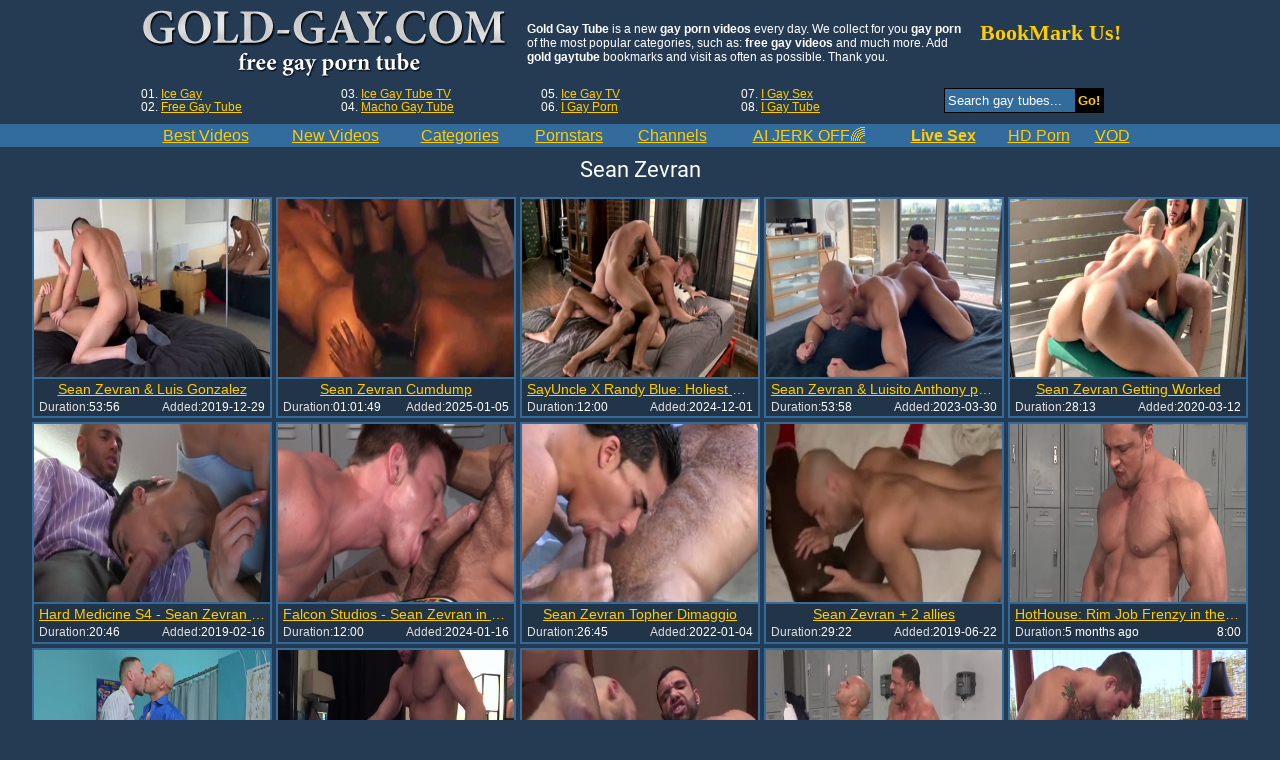

--- FILE ---
content_type: text/html; charset=UTF-8
request_url: https://www.gold-gay.com/pornstars/sean-zevran/
body_size: 17296
content:
<!DOCTYPE html>
<html lang="en">
<head>
	<meta charset="utf-8">
	<meta name="referrer" content="unsafe-url">
	<meta name="viewport" content="width=device-width, initial-scale=1.0, user-scalable=no">
	<title>Sean Zevran  - Gold Gay Tube</title>
	<meta name="description" content="Gold Gay Tube is absolutely happy to provide you with free XXX gay tube videos starring Sean Zevran. Visit everyday for fresh updates!">
	<meta name="keywords" content="">
		<link rel="apple-touch-icon"		sizes="57x57" 		href="/static/images/favicon/apple-icon-57x57-27024478eb.png">
	<link rel="apple-touch-icon" 		sizes="60x60" 		href="/static/images/favicon/apple-icon-60x60-dc6d8dbfc2.png">
	<link rel="apple-touch-icon" 		sizes="72x72" 		href="/static/images/favicon/apple-icon-72x72-c20047c2c3.png">
	<link rel="apple-touch-icon" 		sizes="76x76" 		href="/static/images/favicon/apple-icon-76x76-9792a7f73b.png">
	<link rel="apple-touch-icon" 		sizes="114x114" 	href="/static/images/favicon/apple-icon-114x114-5f6ed148af.png">
	<link rel="apple-touch-icon" 		sizes="120x120" 	href="/static/images/favicon/apple-icon-120x120-a34312e57f.png">
	<link rel="apple-touch-icon" 		sizes="144x144" 	href="/static/images/favicon/apple-icon-144x144-3432a026eb.png">
	<link rel="apple-touch-icon" 		sizes="152x152" 	href="/static/images/favicon/apple-icon-152x152-50423ccd2d.png">
	<link rel="apple-touch-icon" 		sizes="180x180" 	href="/static/images/favicon/apple-icon-180x180-346d716e2e.png">
	<link rel="icon" type="image/png"	sizes="192x192" 	href="/static/images/favicon/android-icon-192x192-b3784891fa.png">
	<link rel="icon" type="image/png"	sizes="32x32" 		href="/static/images/favicon/favicon-32x32-fffe52b58c.png">
	<link rel="icon" type="image/png"	sizes="96x96" 		href="/static/images/favicon/favicon-96x96-5c27ab9935.png">
	<link rel="icon" type="image/png"	sizes="16x16" 		href="/static/images/favicon/favicon-16x16-bda3d44b9a.png">
	<link rel="manifest" href="/static/images/favicon/manifest-649f71acd9.json">
	<link rel='prefetch' href='/static/gallery-c8554ee0f5.js'>
		<meta name="msapplication-TileColor" content=#020401>
	<meta name="msapplication-TileImage" content="/static/images/favicon/ms-icon-144x144-3432a026eb.png">
	<meta name="msapplication-config" content="/static/images/favicon/browserconfig-653d077300.xml">
	<meta name="theme-color" content=#020401>
	<link href='//fonts.googleapis.com/css?family=Open+Sans:300italic,400italic,600italic,700italic,800italic,400,600,700,800,300' rel='stylesheet' type='text/css'>
  <link rel="stylesheet" href="/static/style-light-eabf1a40dc.css">
	<script type="text/javascript" src="https://stats.hprofits.com/advertisement.min.js"></script>
									<!-- Google tag (gtag.js) -->
<script async src="https://www.googletagmanager.com/gtag/js?id=G-17FTQZVFDV"></script>
<script>
  window.dataLayer = window.dataLayer || [];
  function gtag(){dataLayer.push(arguments);}
  gtag('js', new Date());
  function ga() {
    var args = Array.prototype.slice.call(arguments);
    if(args[1] === 'page_view') {
      var dimension = args[2] ? args[2] : {dimension1: 'other'};
      dimension['content_group'] = dimension.dimension1;
      gtag('config', 'G-17FTQZVFDV', {
        send_page_view: false,
        content_group: dimension.dimension1
      });
      gtag('event', args[1], dimension);
      return;
    }
    gtag(args[1], args[3], {
        'event_category': args[2],
        'event_label': args[4]
    })
  }
ga('send', 'page_view', {dimension1: 'pornstar'});
window.gaId='G-17FTQZVFDV';
</script>
		<meta name="google-site-verification" content="mAaO8_thBpCiyneYSsQQF4PjuSgygA6ytXgr7dmY-1A"></head>
<body data-pp-stat="0">
	    <div class="leaderboard-spot">
        <div class="leaderboard-xl">
                    <iframe width="1832" height="114" scrolling="no" frameborder="0" src=https://f272cd94.gammae.pages.dev/gammadesk allowtransparency="true" marginheight="0" marginwidth="0" name="spot_id_10013774" loading="lazy"></iframe>
                </div>
                <div class="leaderboard-sm">
                    <iframe width="600" height="300" scrolling="no" frameborder="0" src=https://98bab958.gammae.pages.dev/gammamob allowtransparency="true" marginheight="0" marginwidth="0" name="spot_id_10013776" loading="lazy"></iframe>
                </div>
    </div>
	<!-- header -->
    <header>
    <div class="mi-mobile-spots">
      <div class="header-row js-random-links-mobile-spot"></div>
    </div>
    <div class="header-row main">
      <button class="mobile-btn menu-btn" id="mobile-menu"><i class="icon-menu"></i></button>
      <div class="logo">
        <a href="/">
          <img src="/static/images/logo-a0dc85859d.png" alt="Gold Gay Tube - Free Gay Porn Videos">
          <h1>Free gay porn videos</h1>
        </a>
      </div>
      <button class="mobile-btn search-btn" id="mobile-search"><i class="icon-search"></i></button>
      <div class="description">
                <strong>Gold Gay Tube</strong> is a new <strong>gay porn videos</strong> every day. We collect for you <strong>gay porn</strong> of the most popular categories, such as: <strong>free gay videos</strong> and much more. Add <strong>gold gaytube</strong> bookmarks and visit as often as possible. Thank you.
              </div>
      <div class="search">
        <a href="#" class="bookmark" id="bookmark" rel="sidebar" title="bookmark this page">BookMark Us!</a>
      </div>
      <div class="clearfix"></div>
    </div>
    <div class="header-row">
      <table class="head-controls">
          <tr>
              <td class="c-top-list">
                  01. <a href="https://www.ice-gay.com/" rel="nofollow" target="_blank">Ice Gay</a><br>
                  02. <a href="https://www.freegaytube.xxx/" rel="nofollow" target="_blank">Free Gay Tube</a><br>
              </td>
              <td class="c-top-list">
                  03. <a href="https://www.icegaytube.tv/" rel="nofollow" target="_blank">Ice Gay Tube TV</a><br>
                  04. <a href="https://www.machogaytube.com/" rel="nofollow" target="_blank">Macho Gay Tube</a><br>
              </td>
              <td class="c-top-list">
                  05. <a href="https://www.icegay.tv/" rel="nofollow" target="_blank">Ice Gay TV</a><br>
                  06. <a href="https://www.igayporn.tv/" rel="nofollow" target="_blank">I Gay Porn</a><br>
              </td>
              <td class="c-top-list">
                  07. <a href="https://www.igaysex.tv/" rel="nofollow" target="_blank">I Gay Sex</a><br>
                  08. <a href="https://www.igaytube.tv/" rel="nofollow" target="_blank">I Gay Tube</a><br>
              </td>
              <td class="search js-search-block">
                  <form id="search" class="js-search" name="search_form" method="get" action="/s.php?query=-query-">
                    <input
                      type="text"
                      id="search"
                      class="search-field"
                      placeholder="Search gay tubes..."
                      value=""
                      name="search"
                    >
                    <button name="Submit" type="submit" id="search-button" class="search-button">Go!</button>
                    <div class="clearfix"></div>
                  </form>
              </td>
          </tr>
      </table>
    </div>
    <div class="nav-wrapp">
      <div class="header-row">
        <table class="head-nav js-menu">
          <tr>
            <td>
              <a href="/" title="Watch Best Gay Videos">
                <span>Best Videos</span>
              </a>
            </td>
            <td>
              <a href="/new/" title="Watch New Gay Videos">
                <span>New Videos</span>
              </a>
            </td>
            <td>
              <a href="/categories/" title="Watch Gay Categories">
                <span>Categories</span>
              </a>
            </td>
            <td>
              <a href="/pornstars/" title="Watch Gay Pornstars">
                <span>Pornstars</span>
              </a>
            </td>
                        <td>
              <a href="/channels/" title="Watch Gay Channels">
                <span>Channels</span>
              </a>
            </td>
                        <td>
	<a href="https://trustpielote.com/resource?zones=300" target="_blank" rel="nofollow" class="js-menu-random js-hp-tl" data-spot="MI1" data-banner-id="">
		<span>AI JERK OFF🌈</span>
	</a>
</td>
<td>
	<a href="https://trustpielote.com/resource?zones=301" target="_blank" rel="nofollow" class="js-menu-random active js-hp-tl" data-spot="MI2" data-banner-id="">
		<span>Live Sex</span>
	</a>
</td>
<td>
	<a href="https://trustpielote.com/resource?zones=302" target="_blank" rel="nofollow" class="js-menu-random js-hp-tl" data-spot="MI3" data-banner-id="">
		<span>HD Porn</span>
	</a>
</td>
<td>
	<a href="https://fhgte.com/gay?utm_campaign=ai.CxY&utm_content=mi4" target="_blank" rel="nofollow" class="js-menu-random js-hp-tl" data-spot="MI4" data-banner-id="">
		<span>VOD</span>
	</a>
</td>
          </tr>
        </table>
        <div class="clearfix"></div>
      </div>
    </div>
  </header>
  <div class="mobile-random header-spot"></div>
  <!-- header end -->
  <main>
    <h1>Sean Zevran</h1>
                    <div
            id="galleries"
            class="thumb-list js-trade js-gallery-list"
            data-infinite-scroll="0"
            data-infinite-scroll-url=""
            data-page="1"
        >
            <div class="thumb-list__wrapper">
                  <template id="pornstar-data-template">
                    &quot;Sean Zevran&quot;
            </template>

			<div class="thumb-list__wrapper">
			<article class="thumb-item js-thumb">
			<a
				class="js-gallery-stats"
				href="/gal_id=924529"
				data-position="1"
				data-gallery-id="924529"
				data-thumb-id="10673221"
				title="Sean Zevran &amp; Luis Gonzalez"
				target="_blank"
				data-vp-track
				data-gtid="3040830_6"
			>
			<img loading="lazy" data-src="https://icdn05.gold-gay.com/60817/3040830_6.jpg" alt="Sean Zevran &amp; Luis Gonzalez">
			<h3 class="thumb-item__title">Sean Zevran &amp; Luis Gonzalez</h3>
			<div class="thumb-item__details">
				<div><span>Duration:</span> <span>53:56</span></div>
				<div><span>Added:</span> <span>2019-12-29</span></div>
			</div>
			</a>
		</article>
					<article class="thumb-item js-thumb">
			<a
				class="js-gallery-stats"
				href="/gal_id=2821987"
				data-position="2"
				data-gallery-id="2821987"
				data-thumb-id="17351807"
				title="Sean Zevran Cumdump"
				target="_blank"
				data-vp-track
				data-gtid="3952723_2"
			>
			<img loading="lazy" data-src="https://icdn05.gold-gay.com/79055/3952723_2.jpg" alt="Sean Zevran Cumdump">
			<h3 class="thumb-item__title">Sean Zevran Cumdump</h3>
			<div class="thumb-item__details">
				<div><span>Duration:</span> <span>01:01:49</span></div>
				<div><span>Added:</span> <span>2025-01-05</span></div>
			</div>
			</a>
		</article>
					<article class="thumb-item js-thumb">
			<a
				class="js-gallery-stats"
				href="/gal_id=2820344"
				data-position="3"
				data-gallery-id="2820344"
				data-thumb-id="17325643"
				title="SayUncle X Randy Blue: Holiest of Sins"
				target="_blank"
				data-vp-track
				data-gtid="3954863_19"
			>
			<img loading="lazy" data-src="https://icdn05.gold-gay.com/79098/3954863_19.jpg" alt="SayUncle X Randy Blue: Holiest of Sins">
			<h3 class="thumb-item__title">SayUncle X Randy Blue: Holiest of Sins</h3>
			<div class="thumb-item__details">
				<div><span>Duration:</span> <span>12:00</span></div>
				<div><span>Added:</span> <span>2024-12-01</span></div>
			</div>
			</a>
		</article>
					<article class="thumb-item js-thumb">
			<a
				class="js-gallery-stats"
				href="/gal_id=2712493"
				data-position="4"
				data-gallery-id="2712493"
				data-thumb-id="16061947"
				title="Sean Zevran &amp; Luisito Anthony poke unprotected"
				target="_blank"
				data-vp-track
				data-gtid="3898350_2"
			>
			<img loading="lazy" data-src="https://icdn05.gold-gay.com/77967/3898350_2.jpg" alt="Sean Zevran &amp; Luisito Anthony poke unprotected">
			<h3 class="thumb-item__title">Sean Zevran &amp; Luisito Anthony poke unprotected</h3>
			<div class="thumb-item__details">
				<div><span>Duration:</span> <span>53:58</span></div>
				<div><span>Added:</span> <span>2023-03-30</span></div>
			</div>
			</a>
		</article>
					<article class="thumb-item js-thumb">
			<a
				class="js-gallery-stats"
				href="/gal_id=935398"
				data-position="5"
				data-gallery-id="935398"
				data-thumb-id="11256291"
				title="Sean Zevran Getting Worked"
				target="_blank"
				data-vp-track
				data-gtid="3086481_1"
			>
			<img loading="lazy" data-src="https://icdn05.gold-gay.com/61730/3086481_1.jpg" alt="Sean Zevran Getting Worked">
			<h3 class="thumb-item__title">Sean Zevran Getting Worked</h3>
			<div class="thumb-item__details">
				<div><span>Duration:</span> <span>28:13</span></div>
				<div><span>Added:</span> <span>2020-03-12</span></div>
			</div>
			</a>
		</article>
					<article class="thumb-item js-thumb">
			<a
				class="js-gallery-stats"
				href="/gal_id=881665"
				data-position="6"
				data-gallery-id="881665"
				data-thumb-id="9179266"
				title="Hard Medicine S4 - Sean Zevran &amp; Armond Rizzo (HD)"
				target="_blank"
				data-vp-track
				data-gtid="2980882_6"
			>
			<img loading="lazy" data-src="https://icdn05.gold-gay.com/59618/2980882_6.jpg" alt="Hard Medicine S4 - Sean Zevran &amp; Armond Rizzo (HD)">
			<h3 class="thumb-item__title">Hard Medicine S4 - Sean Zevran &amp; Armond Rizzo (HD)</h3>
			<div class="thumb-item__details">
				<div><span>Duration:</span> <span>20:46</span></div>
				<div><span>Added:</span> <span>2019-02-16</span></div>
			</div>
			</a>
		</article>
					<article class="thumb-item js-thumb">
			<a
				class="js-gallery-stats"
				href="/gal_id=2803773"
				data-position="7"
				data-gallery-id="2803773"
				data-thumb-id="17101056"
				title="Falcon Studios - Sean Zevran in socks wishes for ramming hard"
				target="_blank"
				data-vp-track
				data-gtid="1_3442531_1"
			>
			<img loading="lazy" data-src="https://icdn05.gold-gay.com/68851/1_3442531_1.jpg" alt="Falcon Studios - Sean Zevran in socks wishes for ramming hard">
			<h3 class="thumb-item__title">Falcon Studios - Sean Zevran in socks wishes for ramming hard</h3>
			<div class="thumb-item__details">
				<div><span>Duration:</span> <span>12:00</span></div>
				<div><span>Added:</span> <span>2024-01-16</span></div>
			</div>
			</a>
		</article>
					<article class="thumb-item js-thumb">
			<a
				class="js-gallery-stats"
				href="/gal_id=2625601"
				data-position="8"
				data-gallery-id="2625601"
				data-thumb-id="15059451"
				title="Sean Zevran Topher Dimaggio"
				target="_blank"
				data-vp-track
				data-gtid="3159444_5"
			>
			<img loading="lazy" data-src="https://icdn05.gold-gay.com/63189/3159444_5.jpg" alt="Sean Zevran Topher Dimaggio">
			<h3 class="thumb-item__title">Sean Zevran Topher Dimaggio</h3>
			<div class="thumb-item__details">
				<div><span>Duration:</span> <span>26:45</span></div>
				<div><span>Added:</span> <span>2022-01-04</span></div>
			</div>
			</a>
		</article>
					<article class="thumb-item js-thumb">
			<a
				class="js-gallery-stats"
				href="/gal_id=901422"
				data-position="9"
				data-gallery-id="901422"
				data-thumb-id="9635651"
				title="Sean Zevran + 2 allies"
				target="_blank"
				data-vp-track
				data-gtid="3003439_2"
			>
			<img loading="lazy" data-src="https://icdn05.gold-gay.com/60069/3003439_2.jpg" alt="Sean Zevran + 2 allies">
			<h3 class="thumb-item__title">Sean Zevran + 2 allies</h3>
			<div class="thumb-item__details">
				<div><span>Duration:</span> <span>29:22</span></div>
				<div><span>Added:</span> <span>2019-06-22</span></div>
			</div>
			</a>
		</article>
					    <article class="thumb-item js-thumb placeholder">
    <a
        href=""
        title=""
        target="_blank"
        rel="nofollow noindex"
    >
        <picture class="js-gallery-img">
            <source srcset="">
            <img loading="lazy" data-src=" " width="480" height="320" alt=" ">
        </picture>
        <h3 class="thumb-item__title"></h3>
        <div class="thumb-item__details">
            <div><span>Duration:</span> <span></span></div>
            <div><span></span> <span></span></div>
        </div>
    </a>
</article>

    <script>
    window.tubeDomain = 'gold-gay.com'
    window.myQueryFunction = function() {
        const availableFields = ['pornstars', 'categories', 'channel', 'tags', 'title', 'studio'];

        function matchField(navField) {
            const lowerNavField = navField.toLowerCase();
            if (availableFields.includes(lowerNavField)) {
                return lowerNavField;
            }
            if (lowerNavField === 'studios' ||
                lowerNavField === 'channels' ||
                lowerNavField === 'premium-channels' ||
                lowerNavField === 'channels-list' ||
                lowerNavField === 'premium-porn' ||
                lowerNavField === 'paysites-list' ||
                lowerNavField === 'channels-index') {
                return ['channel', 'studio'];
            }

            if (lowerNavField === 'category' ||
                lowerNavField === 'cats' ||
                lowerNavField.includes('cats') ||
                lowerNavField.includes('cat') ||
                lowerNavField.includes("c=")){
                return 'categories'
            }

            if (lowerNavField === 'pornstar' ||
                lowerNavField.includes('p=')){
                return 'pornstars'
            }

            return 'title';
        }

        function getTemplateObject(templateId) {
            const template = document.getElementById(templateId);
            if (template) {
                try {
                    const templateData = template.innerHTML.trim();
                    return templateData ? JSON.parse(templateData) : null;
                } catch (error) {
                    console.error(`Error parsing JSON from template ${templateId}:`, error);
                    return null;
                }
            }
            return null;
        }

        const pageField = window.location.pathname.split('/')[1] || '';

        let matchedField = matchField(pageField);

        const tagsGalleryData = getTemplateObject('galleryTags-data-template');
        const channelGalleryData = getTemplateObject('galleryChannel-data-template');

        const pornstarListingData = getTemplateObject('pornstar-data-template');
        const channelListingData = getTemplateObject('channel-data-template');
        const categoryListingData = getTemplateObject('category-data-template');

        const listingDataTitles = [pornstarListingData, channelListingData, categoryListingData]

        let query = '';
        let fields = [matchedField];

        if (channelGalleryData && Object.keys(channelGalleryData).length > 0 && channelGalleryData.title) {
            query = channelGalleryData.title.toLowerCase();
            fields = ['channel', 'studio'];
        }
        else if (tagsGalleryData && Array.isArray(tagsGalleryData) && tagsGalleryData.length > 0) {
            query = tagsGalleryData.map(tag => tag.title.toLowerCase()).toString()
            fields = ['tags'];
        }

        const activeListing = listingDataTitles.find((listingTitle) => listingTitle);
        if (activeListing){
            query = activeListing.toLowerCase()
        }
        return { query, fields };
    };

    window.getPatinationNum = function () {
        const selectedElement = document.querySelector('.b-pagination__selected span');
        return selectedElement ? selectedElement.textContent : null;
    }

    window.getOrderBy = function (){
        const newestPage = window.location.pathname.split('/')[1] || '';
        const newestRoutes = ["newest", "new"]
        return newestRoutes.includes(newestPage) ? "newest": null
    }


    function generateAdContent(video, formatDuration, timeAgo, rating) {
        return `
            <article class="thumb-item js-thumb ">
    <a
        href="${video.galleryUrl}"
        title="${video.title}"
        target="_blank"
        rel="nofollow noindex"
    >
        <picture class="js-gallery-img">
            <source srcset="${video.thumbUrl}">
            <img loading="lazy" data-src="${video.thumbUrl}" width="480" height="320" alt="${video.title}">
        </picture>
        <h3 class="thumb-item__title">${video.title}</h3>
        <div class="thumb-item__details">
            <div><span>Duration:</span> <span>${timeAgo(video.publishedAt)}</span></div>
            <div><span></span> <span>${formatDuration(video.duration)}</span></div>
        </div>
    </a>
</article>
        `;
    }
</script>    <script type="text/javascript" src="https://cdn26121759.ahacdn.me/native4/main.js"></script>
<script class="ad-script">
    (function () {
        const nativeAdTrade = NativeAdTrade.getInstance({
            currentScriptName: "ad-script",
            getSearchQuery: window.myQueryFunction,
            getPaginationNum: window.getPatinationNum,
            orderBy: window.getOrderBy,
            quantity: 1,
            getParams: {
                utm_campaign: 'instream-native',
                utm_source: window.tubeDomain
            },
            tubeUrl: 'gayporn.com',
            galleryUrlTemplate: "https://www.gayporn.xxx/video/titleUrl",
            renderCallback: (video, formatDuration, timeAgo, rating) => {
                const adContent = generateAdContent(video, formatDuration, timeAgo, rating);
                const placeholder = document.querySelector('.placeholder');
                if (placeholder) {
                    placeholder.remove()
                }
                return adContent;
            },
        });
        nativeAdTrade.then((instance) => instance.loadVideos());
    }());
</script>
					<article class="thumb-item js-thumb">
			<a
				class="js-gallery-stats"
				href="/gal_id=900235"
				data-position="10"
				data-gallery-id="900235"
				data-thumb-id="9574131"
				title="Sean Zevran And Carlos Lindo"
				target="_blank"
				data-vp-track
				data-gtid="3000005_2"
			>
			<img loading="lazy" data-src="https://icdn05.gold-gay.com/60001/3000005_2.jpg" alt="Sean Zevran And Carlos Lindo">
			<h3 class="thumb-item__title">Sean Zevran And Carlos Lindo</h3>
			<div class="thumb-item__details">
				<div><span>Duration:</span> <span>22:08</span></div>
				<div><span>Added:</span> <span>2019-06-19</span></div>
			</div>
			</a>
		</article>
					<article class="thumb-item js-thumb">
			<a
				class="js-gallery-stats"
				href="/gal_id=919883"
				data-position="11"
				data-gallery-id="919883"
				data-thumb-id="10503211"
				title="Sean Zevran Sextape"
				target="_blank"
				data-vp-track
				data-gtid="3046976_1"
			>
			<img loading="lazy" data-src="https://icdn05.gold-gay.com/60940/3046976_1.jpg" alt="Sean Zevran Sextape">
			<h3 class="thumb-item__title">Sean Zevran Sextape</h3>
			<div class="thumb-item__details">
				<div><span>Duration:</span> <span>23:31</span></div>
				<div><span>Added:</span> <span>2019-11-10</span></div>
			</div>
			</a>
		</article>
					<article class="thumb-item js-thumb">
			<a
				class="js-gallery-stats"
				href="/gal_id=2180861"
				data-position="12"
				data-gallery-id="2180861"
				data-thumb-id="12107431"
				title="Letterio Amadeo And Sean Zevran (SI P1)"
				target="_blank"
				data-vp-track
				data-gtid="3137157_5"
			>
			<img loading="lazy" data-src="https://icdn05.gold-gay.com/62744/3137157_5.jpg" alt="Letterio Amadeo And Sean Zevran (SI P1)">
			<h3 class="thumb-item__title">Letterio Amadeo And Sean Zevran (SI P1)</h3>
			<div class="thumb-item__details">
				<div><span>Duration:</span> <span>33:39</span></div>
				<div><span>Added:</span> <span>2020-08-09</span></div>
			</div>
			</a>
		</article>
					<article class="thumb-item js-thumb">
			<a
				class="js-gallery-stats"
				href="/gal_id=880387"
				data-position="13"
				data-gallery-id="880387"
				data-thumb-id="9149201"
				title="Sean Zevran Bottoms For Joey D"
				target="_blank"
				data-vp-track
				data-gtid="2968488_7"
			>
			<img loading="lazy" data-src="https://icdn05.gold-gay.com/59370/2968488_7.jpg" alt="Sean Zevran Bottoms For Joey D">
			<h3 class="thumb-item__title">Sean Zevran Bottoms For Joey D</h3>
			<div class="thumb-item__details">
				<div><span>Duration:</span> <span>26:51</span></div>
				<div><span>Added:</span> <span>2019-01-30</span></div>
			</div>
			</a>
		</article>
					<article class="thumb-item js-thumb">
			<a
				class="js-gallery-stats"
				href="/gal_id=879131"
				data-position="14"
				data-gallery-id="879131"
				data-thumb-id="9117766"
				title="Sean Zevran And Sebastian Kross"
				target="_blank"
				data-vp-track
				data-gtid="2971119_3"
			>
			<img loading="lazy" data-src="https://icdn05.gold-gay.com/59423/2971119_3.jpg" alt="Sean Zevran And Sebastian Kross">
			<h3 class="thumb-item__title">Sean Zevran And Sebastian Kross</h3>
			<div class="thumb-item__details">
				<div><span>Duration:</span> <span>28:36</span></div>
				<div><span>Added:</span> <span>2019-01-15</span></div>
			</div>
			</a>
		</article>
					<article class="thumb-item js-thumb">
			<a
				class="js-gallery-stats"
				href="/gal_id=2613961"
				data-position="15"
				data-gallery-id="2613961"
				data-thumb-id="14946831"
				title="Sean Zevran And Andrew Stark"
				target="_blank"
				data-vp-track
				data-gtid="3166540_3"
			>
			<img loading="lazy" data-src="https://icdn05.gold-gay.com/63331/3166540_3.jpg" alt="Sean Zevran And Andrew Stark">
			<h3 class="thumb-item__title">Sean Zevran And Andrew Stark</h3>
			<div class="thumb-item__details">
				<div><span>Duration:</span> <span>25:28</span></div>
				<div><span>Added:</span> <span>2021-12-04</span></div>
			</div>
			</a>
		</article>
					<article class="thumb-item js-thumb">
			<a
				class="js-gallery-stats"
				href="/gal_id=869517"
				data-position="16"
				data-gallery-id="869517"
				data-thumb-id="8655826"
				title="Sebastian Kross bonks Sean Zevran"
				target="_blank"
				data-vp-track
				data-gtid="2940432_7"
			>
			<img loading="lazy" data-src="https://icdn05.gold-gay.com/58809/2940432_7.jpg" alt="Sebastian Kross bonks Sean Zevran">
			<h3 class="thumb-item__title">Sebastian Kross bonks Sean Zevran</h3>
			<div class="thumb-item__details">
				<div><span>Duration:</span> <span>25:40</span></div>
				<div><span>Added:</span> <span>2018-10-26</span></div>
			</div>
			</a>
		</article>
					<article class="thumb-item js-thumb">
			<a
				class="js-gallery-stats"
				href="/gal_id=919878"
				data-position="17"
				data-gallery-id="919878"
				data-thumb-id="10563401"
				title="Tahoe Snowbound  (Sean Zevran, Jordan Boss) 1080p"
				target="_blank"
				data-vp-track
				data-gtid="3048475_6"
			>
			<img loading="lazy" data-src="https://icdn05.gold-gay.com/60970/3048475_6.jpg" alt="Tahoe Snowbound  (Sean Zevran, Jordan Boss) 1080p">
			<h3 class="thumb-item__title">Tahoe Snowbound  (Sean Zevran, Jordan Boss) 1080p</h3>
			<div class="thumb-item__details">
				<div><span>Duration:</span> <span>14:03</span></div>
				<div><span>Added:</span> <span>2019-11-10</span></div>
			</div>
			</a>
		</article>
					<article class="thumb-item js-thumb">
			<a
				class="js-gallery-stats"
				href="/gal_id=801454"
				data-position="18"
				data-gallery-id="801454"
				data-thumb-id="7693641"
				title="tight banging - Nicco Sky &amp;amp; Sean Zevran"
				target="_blank"
				data-vp-track
				data-gtid="2794513_1"
			>
			<img loading="lazy" data-src="https://icdn05.gold-gay.com/55891/2794513_1.jpg" alt="tight banging - Nicco Sky &amp;amp; Sean Zevran">
			<h3 class="thumb-item__title">tight banging - Nicco Sky &amp;amp; Sean Zevran</h3>
			<div class="thumb-item__details">
				<div><span>Duration:</span> <span>23:11</span></div>
				<div><span>Added:</span> <span>2017-07-23</span></div>
			</div>
			</a>
		</article>
					    <article class="thumb-item js-thumb placeholder">
    <a
        href=""
        title=""
        target="_blank"
        rel="nofollow noindex"
    >
        <picture class="js-gallery-img">
            <source srcset="">
            <img loading="lazy" data-src=" " width="480" height="320" alt=" ">
        </picture>
        <h3 class="thumb-item__title"></h3>
        <div class="thumb-item__details">
            <div><span>Duration:</span> <span></span></div>
            <div><span></span> <span></span></div>
        </div>
    </a>
</article>

    <script>
    window.tubeDomain = 'gold-gay.com'
    window.myQueryFunction = function() {
        const availableFields = ['pornstars', 'categories', 'channel', 'tags', 'title', 'studio'];

        function matchField(navField) {
            const lowerNavField = navField.toLowerCase();
            if (availableFields.includes(lowerNavField)) {
                return lowerNavField;
            }
            if (lowerNavField === 'studios' ||
                lowerNavField === 'channels' ||
                lowerNavField === 'premium-channels' ||
                lowerNavField === 'channels-list' ||
                lowerNavField === 'premium-porn' ||
                lowerNavField === 'paysites-list' ||
                lowerNavField === 'channels-index') {
                return ['channel', 'studio'];
            }

            if (lowerNavField === 'category' ||
                lowerNavField === 'cats' ||
                lowerNavField.includes('cats') ||
                lowerNavField.includes('cat') ||
                lowerNavField.includes("c=")){
                return 'categories'
            }

            if (lowerNavField === 'pornstar' ||
                lowerNavField.includes('p=')){
                return 'pornstars'
            }

            return 'title';
        }

        function getTemplateObject(templateId) {
            const template = document.getElementById(templateId);
            if (template) {
                try {
                    const templateData = template.innerHTML.trim();
                    return templateData ? JSON.parse(templateData) : null;
                } catch (error) {
                    console.error(`Error parsing JSON from template ${templateId}:`, error);
                    return null;
                }
            }
            return null;
        }

        const pageField = window.location.pathname.split('/')[1] || '';

        let matchedField = matchField(pageField);

        const tagsGalleryData = getTemplateObject('galleryTags-data-template');
        const channelGalleryData = getTemplateObject('galleryChannel-data-template');

        const pornstarListingData = getTemplateObject('pornstar-data-template');
        const channelListingData = getTemplateObject('channel-data-template');
        const categoryListingData = getTemplateObject('category-data-template');

        const listingDataTitles = [pornstarListingData, channelListingData, categoryListingData]

        let query = '';
        let fields = [matchedField];

        if (channelGalleryData && Object.keys(channelGalleryData).length > 0 && channelGalleryData.title) {
            query = channelGalleryData.title.toLowerCase();
            fields = ['channel', 'studio'];
        }
        else if (tagsGalleryData && Array.isArray(tagsGalleryData) && tagsGalleryData.length > 0) {
            query = tagsGalleryData.map(tag => tag.title.toLowerCase()).toString()
            fields = ['tags'];
        }

        const activeListing = listingDataTitles.find((listingTitle) => listingTitle);
        if (activeListing){
            query = activeListing.toLowerCase()
        }
        return { query, fields };
    };

    window.getPatinationNum = function () {
        const selectedElement = document.querySelector('.b-pagination__selected span');
        return selectedElement ? selectedElement.textContent : null;
    }

    window.getOrderBy = function (){
        const newestPage = window.location.pathname.split('/')[1] || '';
        const newestRoutes = ["newest", "new"]
        return newestRoutes.includes(newestPage) ? "newest": null
    }


    function generateAdContent(video, formatDuration, timeAgo, rating) {
        return `
            <article class="thumb-item js-thumb ">
    <a
        href="${video.galleryUrl}"
        title="${video.title}"
        target="_blank"
        rel="nofollow noindex"
    >
        <picture class="js-gallery-img">
            <source srcset="${video.thumbUrl}">
            <img loading="lazy" data-src="${video.thumbUrl}" width="480" height="320" alt="${video.title}">
        </picture>
        <h3 class="thumb-item__title">${video.title}</h3>
        <div class="thumb-item__details">
            <div><span>Duration:</span> <span>${timeAgo(video.publishedAt)}</span></div>
            <div><span></span> <span>${formatDuration(video.duration)}</span></div>
        </div>
    </a>
</article>
        `;
    }
</script>    <script type="text/javascript" src="https://cdn26121759.ahacdn.me/native4/main.js"></script>
<script class="ad-script">
    (function () {
        const nativeAdTrade = NativeAdTrade.getInstance({
            currentScriptName: "ad-script",
            getSearchQuery: window.myQueryFunction,
            getPaginationNum: window.getPatinationNum,
            orderBy: window.getOrderBy,
            quantity: 1,
            getParams: {
                utm_campaign: 'instream-native',
                utm_source: window.tubeDomain
            },
            tubeUrl: 'gayporn.com',
            galleryUrlTemplate: "https://www.gayporn.xxx/video/titleUrl",
            renderCallback: (video, formatDuration, timeAgo, rating) => {
                const adContent = generateAdContent(video, formatDuration, timeAgo, rating);
                const placeholder = document.querySelector('.placeholder');
                if (placeholder) {
                    placeholder.remove()
                }
                return adContent;
            },
        });
        nativeAdTrade.then((instance) => instance.loadVideos());
    }());
</script>
					<article class="thumb-item js-thumb">
			<a
				class="js-gallery-stats"
				href="/gal_id=2789585"
				data-position="19"
				data-gallery-id="2789585"
				data-thumb-id="16924022"
				title="RagingStallion.com: Hairy Dario Beck butt fuck swallow"
				target="_blank"
				data-vp-track
				data-gtid="1_3443801_10"
			>
			<img loading="lazy" data-src="https://icdn05.gold-gay.com/68877/1_3443801_10.jpg" alt="RagingStallion.com: Hairy Dario Beck butt fuck swallow">
			<h3 class="thumb-item__title">RagingStallion.com: Hairy Dario Beck butt fuck swallow</h3>
			<div class="thumb-item__details">
				<div><span>Duration:</span> <span>12:00</span></div>
				<div><span>Added:</span> <span>2023-09-15</span></div>
			</div>
			</a>
		</article>
					<article class="thumb-item js-thumb">
			<a
				class="js-gallery-stats"
				href="/gal_id=2788934"
				data-position="20"
				data-gallery-id="2788934"
				data-thumb-id="16916237"
				title="HotHouse.com - Carlos Lindo fucks big dick stud"
				target="_blank"
				data-vp-track
				data-gtid="1_3447341_4"
			>
			<img loading="lazy" data-src="https://icdn05.gold-gay.com/68947/1_3447341_4.jpg" alt="HotHouse.com - Carlos Lindo fucks big dick stud">
			<h3 class="thumb-item__title">HotHouse.com - Carlos Lindo fucks big dick stud</h3>
			<div class="thumb-item__details">
				<div><span>Duration:</span> <span>12:00</span></div>
				<div><span>Added:</span> <span>2023-09-10</span></div>
			</div>
			</a>
		</article>
					<article class="thumb-item js-thumb">
			<a
				class="js-gallery-stats"
				href="/gal_id=2799130"
				data-position="21"
				data-gallery-id="2799130"
				data-thumb-id="17045770"
				title="Falcon Studios: Bodybuilder Topher DiMaggio cumshot outdoors"
				target="_blank"
				data-vp-track
				data-gtid="1_3443061_4"
			>
			<img loading="lazy" data-src="https://icdn05.gold-gay.com/68862/1_3443061_4.jpg" alt="Falcon Studios: Bodybuilder Topher DiMaggio cumshot outdoors">
			<h3 class="thumb-item__title">Falcon Studios: Bodybuilder Topher DiMaggio cumshot outdoors</h3>
			<div class="thumb-item__details">
				<div><span>Duration:</span> <span>12:00</span></div>
				<div><span>Added:</span> <span>2023-11-03</span></div>
			</div>
			</a>
		</article>
					<article class="thumb-item js-thumb">
			<a
				class="js-gallery-stats"
				href="/gal_id=923783"
				data-position="22"
				data-gallery-id="923783"
				data-thumb-id="10682111"
				title="Josh Skywalker And Sean Zevran"
				target="_blank"
				data-vp-track
				data-gtid="3061001_11"
			>
			<img loading="lazy" data-src="https://icdn05.gold-gay.com/61221/3061001_11.jpg" alt="Josh Skywalker And Sean Zevran">
			<h3 class="thumb-item__title">Josh Skywalker And Sean Zevran</h3>
			<div class="thumb-item__details">
				<div><span>Duration:</span> <span>22:32</span></div>
				<div><span>Added:</span> <span>2019-12-21</span></div>
			</div>
			</a>
		</article>
					<article class="thumb-item js-thumb">
			<a
				class="js-gallery-stats"
				href="/gal_id=902370"
				data-position="23"
				data-gallery-id="902370"
				data-thumb-id="9677231"
				title="SEAN ZEVRAN &amp; CARTER DANE - CB"
				target="_blank"
				data-vp-track
				data-gtid="3005448_4"
			>
			<img loading="lazy" data-src="https://icdn05.gold-gay.com/60109/3005448_4.jpg" alt="SEAN ZEVRAN &amp; CARTER DANE - CB">
			<h3 class="thumb-item__title">SEAN ZEVRAN &amp; CARTER DANE - CB</h3>
			<div class="thumb-item__details">
				<div><span>Duration:</span> <span>22:24</span></div>
				<div><span>Added:</span> <span>2019-06-25</span></div>
			</div>
			</a>
		</article>
					<article class="thumb-item js-thumb">
			<a
				class="js-gallery-stats"
				href="/gal_id=772049"
				data-position="24"
				data-gallery-id="772049"
				data-thumb-id="7494766"
				title="Valentin Petrov And Sean Zevran In The Urge"
				target="_blank"
				data-vp-track
				data-gtid="2704075_2"
			>
			<img loading="lazy" data-src="https://icdn05.gold-gay.com/54082/2704075_2.jpg" alt="Valentin Petrov And Sean Zevran In The Urge">
			<h3 class="thumb-item__title">Valentin Petrov And Sean Zevran In The Urge</h3>
			<div class="thumb-item__details">
				<div><span>Duration:</span> <span>24:18</span></div>
				<div><span>Added:</span> <span>2016-12-09</span></div>
			</div>
			</a>
		</article>
					<article class="thumb-item js-thumb">
			<a
				class="js-gallery-stats"
				href="/gal_id=815184"
				data-position="25"
				data-gallery-id="815184"
				data-thumb-id="7776558"
				title="Hunk Sean Zevran dildos His wazoo And Cums On cam"
				target="_blank"
				data-vp-track
				data-gtid="2818573_3"
			>
			<img loading="lazy" data-src="https://icdn05.gold-gay.com/56372/2818573_3.jpg" alt="Hunk Sean Zevran dildos His wazoo And Cums On cam">
			<h3 class="thumb-item__title">Hunk Sean Zevran dildos His wazoo And Cums On cam</h3>
			<div class="thumb-item__details">
				<div><span>Duration:</span> <span>27:29</span></div>
				<div><span>Added:</span> <span>2018-03-03</span></div>
			</div>
			</a>
		</article>
					<article class="thumb-item js-thumb">
			<a
				class="js-gallery-stats"
				href="/gal_id=881613"
				data-position="26"
				data-gallery-id="881613"
				data-thumb-id="9178036"
				title="Jacob Taylor, Sean Zevran And Johnny V"
				target="_blank"
				data-vp-track
				data-gtid="2980573_2"
			>
			<img loading="lazy" data-src="https://icdn05.gold-gay.com/59612/2980573_2.jpg" alt="Jacob Taylor, Sean Zevran And Johnny V">
			<h3 class="thumb-item__title">Jacob Taylor, Sean Zevran And Johnny V</h3>
			<div class="thumb-item__details">
				<div><span>Duration:</span> <span>24:55</span></div>
				<div><span>Added:</span> <span>2019-02-15</span></div>
			</div>
			</a>
		</article>
					<article class="thumb-item js-thumb">
			<a
				class="js-gallery-stats"
				href="/gal_id=896407"
				data-position="27"
				data-gallery-id="896407"
				data-thumb-id="7804484"
				title="Beef Squad - Sean Zevran &amp; Joey D"
				target="_blank"
				data-vp-track
				data-gtid="2852257_7"
			>
			<img loading="lazy" data-src="https://icdn05.gold-gay.com/57046/2852257_7.jpg" alt="Beef Squad - Sean Zevran &amp; Joey D">
			<h3 class="thumb-item__title">Beef Squad - Sean Zevran &amp; Joey D</h3>
			<div class="thumb-item__details">
				<div><span>Duration:</span> <span>26:51</span></div>
				<div><span>Added:</span> <span>2019-06-02</span></div>
			</div>
			</a>
		</article>
					    <article class="thumb-item js-thumb placeholder">
    <a
        href=""
        title=""
        target="_blank"
        rel="nofollow noindex"
    >
        <picture class="js-gallery-img">
            <source srcset="">
            <img loading="lazy" data-src=" " width="480" height="320" alt=" ">
        </picture>
        <h3 class="thumb-item__title"></h3>
        <div class="thumb-item__details">
            <div><span>Duration:</span> <span></span></div>
            <div><span></span> <span></span></div>
        </div>
    </a>
</article>

    <script>
    window.tubeDomain = 'gold-gay.com'
    window.myQueryFunction = function() {
        const availableFields = ['pornstars', 'categories', 'channel', 'tags', 'title', 'studio'];

        function matchField(navField) {
            const lowerNavField = navField.toLowerCase();
            if (availableFields.includes(lowerNavField)) {
                return lowerNavField;
            }
            if (lowerNavField === 'studios' ||
                lowerNavField === 'channels' ||
                lowerNavField === 'premium-channels' ||
                lowerNavField === 'channels-list' ||
                lowerNavField === 'premium-porn' ||
                lowerNavField === 'paysites-list' ||
                lowerNavField === 'channels-index') {
                return ['channel', 'studio'];
            }

            if (lowerNavField === 'category' ||
                lowerNavField === 'cats' ||
                lowerNavField.includes('cats') ||
                lowerNavField.includes('cat') ||
                lowerNavField.includes("c=")){
                return 'categories'
            }

            if (lowerNavField === 'pornstar' ||
                lowerNavField.includes('p=')){
                return 'pornstars'
            }

            return 'title';
        }

        function getTemplateObject(templateId) {
            const template = document.getElementById(templateId);
            if (template) {
                try {
                    const templateData = template.innerHTML.trim();
                    return templateData ? JSON.parse(templateData) : null;
                } catch (error) {
                    console.error(`Error parsing JSON from template ${templateId}:`, error);
                    return null;
                }
            }
            return null;
        }

        const pageField = window.location.pathname.split('/')[1] || '';

        let matchedField = matchField(pageField);

        const tagsGalleryData = getTemplateObject('galleryTags-data-template');
        const channelGalleryData = getTemplateObject('galleryChannel-data-template');

        const pornstarListingData = getTemplateObject('pornstar-data-template');
        const channelListingData = getTemplateObject('channel-data-template');
        const categoryListingData = getTemplateObject('category-data-template');

        const listingDataTitles = [pornstarListingData, channelListingData, categoryListingData]

        let query = '';
        let fields = [matchedField];

        if (channelGalleryData && Object.keys(channelGalleryData).length > 0 && channelGalleryData.title) {
            query = channelGalleryData.title.toLowerCase();
            fields = ['channel', 'studio'];
        }
        else if (tagsGalleryData && Array.isArray(tagsGalleryData) && tagsGalleryData.length > 0) {
            query = tagsGalleryData.map(tag => tag.title.toLowerCase()).toString()
            fields = ['tags'];
        }

        const activeListing = listingDataTitles.find((listingTitle) => listingTitle);
        if (activeListing){
            query = activeListing.toLowerCase()
        }
        return { query, fields };
    };

    window.getPatinationNum = function () {
        const selectedElement = document.querySelector('.b-pagination__selected span');
        return selectedElement ? selectedElement.textContent : null;
    }

    window.getOrderBy = function (){
        const newestPage = window.location.pathname.split('/')[1] || '';
        const newestRoutes = ["newest", "new"]
        return newestRoutes.includes(newestPage) ? "newest": null
    }


    function generateAdContent(video, formatDuration, timeAgo, rating) {
        return `
            <article class="thumb-item js-thumb ">
    <a
        href="${video.galleryUrl}"
        title="${video.title}"
        target="_blank"
        rel="nofollow noindex"
    >
        <picture class="js-gallery-img">
            <source srcset="${video.thumbUrl}">
            <img loading="lazy" data-src="${video.thumbUrl}" width="480" height="320" alt="${video.title}">
        </picture>
        <h3 class="thumb-item__title">${video.title}</h3>
        <div class="thumb-item__details">
            <div><span>Duration:</span> <span>${timeAgo(video.publishedAt)}</span></div>
            <div><span></span> <span>${formatDuration(video.duration)}</span></div>
        </div>
    </a>
</article>
        `;
    }
</script>    <script type="text/javascript" src="https://cdn26121759.ahacdn.me/native4/main.js"></script>
<script class="ad-script">
    (function () {
        const nativeAdTrade = NativeAdTrade.getInstance({
            currentScriptName: "ad-script",
            getSearchQuery: window.myQueryFunction,
            getPaginationNum: window.getPatinationNum,
            orderBy: window.getOrderBy,
            quantity: 1,
            getParams: {
                utm_campaign: 'instream-native',
                utm_source: window.tubeDomain
            },
            tubeUrl: 'gayporn.com',
            galleryUrlTemplate: "https://www.gayporn.xxx/video/titleUrl",
            renderCallback: (video, formatDuration, timeAgo, rating) => {
                const adContent = generateAdContent(video, formatDuration, timeAgo, rating);
                const placeholder = document.querySelector('.placeholder');
                if (placeholder) {
                    placeholder.remove()
                }
                return adContent;
            },
        });
        nativeAdTrade.then((instance) => instance.loadVideos());
    }());
</script>
					<article class="thumb-item js-thumb">
			<a
				class="js-gallery-stats"
				href="/gal_id=2556941"
				data-position="28"
				data-gallery-id="2556941"
				data-thumb-id="14525851"
				title="Sean Zevran And Shawn Wolfe (CR P3)"
				target="_blank"
				data-vp-track
				data-gtid="3266781_7"
			>
			<img loading="lazy" data-src="https://icdn05.gold-gay.com/65336/3266781_7.jpg" alt="Sean Zevran And Shawn Wolfe (CR P3)">
			<h3 class="thumb-item__title">Sean Zevran And Shawn Wolfe (CR P3)</h3>
			<div class="thumb-item__details">
				<div><span>Duration:</span> <span>24:10</span></div>
				<div><span>Added:</span> <span>2021-08-13</span></div>
			</div>
			</a>
		</article>
					<article class="thumb-item js-thumb">
			<a
				class="js-gallery-stats"
				href="/gal_id=771963"
				data-position="29"
				data-gallery-id="771963"
				data-thumb-id="7493687"
				title="hairy Sean Zevran Dildos On cam And Cums Twice"
				target="_blank"
				data-vp-track
				data-gtid="2703710_3"
			>
			<img loading="lazy" data-src="https://icdn05.gold-gay.com/54075/2703710_3.jpg" alt="hairy Sean Zevran Dildos On cam And Cums Twice">
			<h3 class="thumb-item__title">hairy Sean Zevran Dildos On cam And Cums Twice</h3>
			<div class="thumb-item__details">
				<div><span>Duration:</span> <span>27:29</span></div>
				<div><span>Added:</span> <span>2016-12-09</span></div>
			</div>
			</a>
		</article>
					<article class="thumb-item js-thumb">
			<a
				class="js-gallery-stats"
				href="/gal_id=918526"
				data-position="30"
				data-gallery-id="918526"
				data-thumb-id="10334041"
				title="Sean Zevran &amp; Patrick Dunne - Randy Blue"
				target="_blank"
				data-vp-track
				data-gtid="3042323_8"
			>
			<img loading="lazy" data-src="https://icdn05.gold-gay.com/60847/3042323_8.jpg" alt="Sean Zevran &amp; Patrick Dunne - Randy Blue">
			<h3 class="thumb-item__title">Sean Zevran &amp; Patrick Dunne - Randy Blue</h3>
			<div class="thumb-item__details">
				<div><span>Duration:</span> <span>19:08</span></div>
				<div><span>Added:</span> <span>2019-10-30</span></div>
			</div>
			</a>
		</article>
					<article class="thumb-item js-thumb">
			<a
				class="js-gallery-stats"
				href="/gal_id=786491"
				data-position="31"
				data-gallery-id="786491"
				data-thumb-id="7613298"
				title="Drive Shaft Sean Zevran And Tegan Zayne"
				target="_blank"
				data-vp-track
				data-gtid="2692358_12"
			>
			<img loading="lazy" data-src="https://icdn05.gold-gay.com/53848/2692358_12.jpg" alt="Drive Shaft Sean Zevran And Tegan Zayne">
			<h3 class="thumb-item__title">Drive Shaft Sean Zevran And Tegan Zayne</h3>
			<div class="thumb-item__details">
				<div><span>Duration:</span> <span>08:00</span></div>
				<div><span>Added:</span> <span>2017-03-29</span></div>
			</div>
			</a>
		</article>
					<article class="thumb-item js-thumb">
			<a
				class="js-gallery-stats"
				href="/gal_id=755883"
				data-position="32"
				data-gallery-id="755883"
				data-thumb-id="7522822"
				title="precious Looking hairy stud Sean Zevran Enjoys A fake penis And Cums Twice"
				target="_blank"
				data-vp-track
				data-gtid="2672845_10"
			>
			<img loading="lazy" data-src="https://icdn05.gold-gay.com/53457/2672845_10.jpg" alt="precious Looking hairy stud Sean Zevran Enjoys A fake penis And Cums Twice">
			<h3 class="thumb-item__title">precious Looking hairy stud Sean Zevran Enjoys A fake penis And Cums Twice</h3>
			<div class="thumb-item__details">
				<div><span>Duration:</span> <span>16:17</span></div>
				<div><span>Added:</span> <span>2016-09-08</span></div>
			</div>
			</a>
		</article>
					<article class="thumb-item js-thumb">
			<a
				class="js-gallery-stats"
				href="/gal_id=786470"
				data-position="33"
				data-gallery-id="786470"
				data-thumb-id="7586634"
				title="butthole Fiends Sean Zevran And Jacob Taylor"
				target="_blank"
				data-vp-track
				data-gtid="2690633_4"
			>
			<img loading="lazy" data-src="https://icdn05.gold-gay.com/53813/2690633_4.jpg" alt="butthole Fiends Sean Zevran And Jacob Taylor">
			<h3 class="thumb-item__title">butthole Fiends Sean Zevran And Jacob Taylor</h3>
			<div class="thumb-item__details">
				<div><span>Duration:</span> <span>08:00</span></div>
				<div><span>Added:</span> <span>2017-03-29</span></div>
			</div>
			</a>
		</article>
					<article class="thumb-item js-thumb">
			<a
				class="js-gallery-stats"
				href="/gal_id=2712696"
				data-position="34"
				data-gallery-id="2712696"
				data-thumb-id="16064937"
				title="Lip Locked &amp; Hard Cocked Hunks Flip pound"
				target="_blank"
				data-vp-track
				data-gtid="3899462_14"
			>
			<img loading="lazy" data-src="https://icdn05.gold-gay.com/77990/3899462_14.jpg" alt="Lip Locked &amp; Hard Cocked Hunks Flip pound">
			<h3 class="thumb-item__title">Lip Locked &amp; Hard Cocked Hunks Flip pound</h3>
			<div class="thumb-item__details">
				<div><span>Duration:</span> <span>12:20</span></div>
				<div><span>Added:</span> <span>2023-04-06</span></div>
			</div>
			</a>
		</article>
					<article class="thumb-item js-thumb">
			<a
				class="js-gallery-stats"
				href="/gal_id=2792081"
				data-position="35"
				data-gallery-id="2792081"
				data-thumb-id="16955720"
				title="RagingStallion.com: Bodybuilder Jimmy Durano spitting porn"
				target="_blank"
				data-vp-track
				data-gtid="1_3444271_5"
			>
			<img loading="lazy" data-src="https://icdn05.gold-gay.com/68886/1_3444271_5.jpg" alt="RagingStallion.com: Bodybuilder Jimmy Durano spitting porn">
			<h3 class="thumb-item__title">RagingStallion.com: Bodybuilder Jimmy Durano spitting porn</h3>
			<div class="thumb-item__details">
				<div><span>Duration:</span> <span>12:00</span></div>
				<div><span>Added:</span> <span>2023-10-02</span></div>
			</div>
			</a>
		</article>
					<article class="thumb-item js-thumb">
			<a
				class="js-gallery-stats"
				href="/gal_id=786460"
				data-position="36"
				data-gallery-id="786460"
				data-thumb-id="7636028"
				title="shoving limitations - Sean Zevran And Rex Cameron"
				target="_blank"
				data-vp-track
				data-gtid="2690130_3"
			>
			<img loading="lazy" data-src="https://icdn05.gold-gay.com/53803/2690130_3.jpg" alt="shoving limitations - Sean Zevran And Rex Cameron">
			<h3 class="thumb-item__title">shoving limitations - Sean Zevran And Rex Cameron</h3>
			<div class="thumb-item__details">
				<div><span>Duration:</span> <span>08:00</span></div>
				<div><span>Added:</span> <span>2017-03-29</span></div>
			</div>
			</a>
		</article>
					    <article class="thumb-item js-thumb placeholder">
    <a
        href=""
        title=""
        target="_blank"
        rel="nofollow noindex"
    >
        <picture class="js-gallery-img">
            <source srcset="">
            <img loading="lazy" data-src=" " width="480" height="320" alt=" ">
        </picture>
        <h3 class="thumb-item__title"></h3>
        <div class="thumb-item__details">
            <div><span>Duration:</span> <span></span></div>
            <div><span></span> <span></span></div>
        </div>
    </a>
</article>

    <script>
    window.tubeDomain = 'gold-gay.com'
    window.myQueryFunction = function() {
        const availableFields = ['pornstars', 'categories', 'channel', 'tags', 'title', 'studio'];

        function matchField(navField) {
            const lowerNavField = navField.toLowerCase();
            if (availableFields.includes(lowerNavField)) {
                return lowerNavField;
            }
            if (lowerNavField === 'studios' ||
                lowerNavField === 'channels' ||
                lowerNavField === 'premium-channels' ||
                lowerNavField === 'channels-list' ||
                lowerNavField === 'premium-porn' ||
                lowerNavField === 'paysites-list' ||
                lowerNavField === 'channels-index') {
                return ['channel', 'studio'];
            }

            if (lowerNavField === 'category' ||
                lowerNavField === 'cats' ||
                lowerNavField.includes('cats') ||
                lowerNavField.includes('cat') ||
                lowerNavField.includes("c=")){
                return 'categories'
            }

            if (lowerNavField === 'pornstar' ||
                lowerNavField.includes('p=')){
                return 'pornstars'
            }

            return 'title';
        }

        function getTemplateObject(templateId) {
            const template = document.getElementById(templateId);
            if (template) {
                try {
                    const templateData = template.innerHTML.trim();
                    return templateData ? JSON.parse(templateData) : null;
                } catch (error) {
                    console.error(`Error parsing JSON from template ${templateId}:`, error);
                    return null;
                }
            }
            return null;
        }

        const pageField = window.location.pathname.split('/')[1] || '';

        let matchedField = matchField(pageField);

        const tagsGalleryData = getTemplateObject('galleryTags-data-template');
        const channelGalleryData = getTemplateObject('galleryChannel-data-template');

        const pornstarListingData = getTemplateObject('pornstar-data-template');
        const channelListingData = getTemplateObject('channel-data-template');
        const categoryListingData = getTemplateObject('category-data-template');

        const listingDataTitles = [pornstarListingData, channelListingData, categoryListingData]

        let query = '';
        let fields = [matchedField];

        if (channelGalleryData && Object.keys(channelGalleryData).length > 0 && channelGalleryData.title) {
            query = channelGalleryData.title.toLowerCase();
            fields = ['channel', 'studio'];
        }
        else if (tagsGalleryData && Array.isArray(tagsGalleryData) && tagsGalleryData.length > 0) {
            query = tagsGalleryData.map(tag => tag.title.toLowerCase()).toString()
            fields = ['tags'];
        }

        const activeListing = listingDataTitles.find((listingTitle) => listingTitle);
        if (activeListing){
            query = activeListing.toLowerCase()
        }
        return { query, fields };
    };

    window.getPatinationNum = function () {
        const selectedElement = document.querySelector('.b-pagination__selected span');
        return selectedElement ? selectedElement.textContent : null;
    }

    window.getOrderBy = function (){
        const newestPage = window.location.pathname.split('/')[1] || '';
        const newestRoutes = ["newest", "new"]
        return newestRoutes.includes(newestPage) ? "newest": null
    }


    function generateAdContent(video, formatDuration, timeAgo, rating) {
        return `
            <article class="thumb-item js-thumb ">
    <a
        href="${video.galleryUrl}"
        title="${video.title}"
        target="_blank"
        rel="nofollow noindex"
    >
        <picture class="js-gallery-img">
            <source srcset="${video.thumbUrl}">
            <img loading="lazy" data-src="${video.thumbUrl}" width="480" height="320" alt="${video.title}">
        </picture>
        <h3 class="thumb-item__title">${video.title}</h3>
        <div class="thumb-item__details">
            <div><span>Duration:</span> <span>${timeAgo(video.publishedAt)}</span></div>
            <div><span></span> <span>${formatDuration(video.duration)}</span></div>
        </div>
    </a>
</article>
        `;
    }
</script>    <script type="text/javascript" src="https://cdn26121759.ahacdn.me/native4/main.js"></script>
<script class="ad-script">
    (function () {
        const nativeAdTrade = NativeAdTrade.getInstance({
            currentScriptName: "ad-script",
            getSearchQuery: window.myQueryFunction,
            getPaginationNum: window.getPatinationNum,
            orderBy: window.getOrderBy,
            quantity: 1,
            getParams: {
                utm_campaign: 'instream-native',
                utm_source: window.tubeDomain
            },
            tubeUrl: 'gayporn.com',
            galleryUrlTemplate: "https://www.gayporn.xxx/video/titleUrl",
            renderCallback: (video, formatDuration, timeAgo, rating) => {
                const adContent = generateAdContent(video, formatDuration, timeAgo, rating);
                const placeholder = document.querySelector('.placeholder');
                if (placeholder) {
                    placeholder.remove()
                }
                return adContent;
            },
        });
        nativeAdTrade.then((instance) => instance.loadVideos());
    }());
</script>
					<article class="thumb-item js-thumb">
			<a
				class="js-gallery-stats"
				href="/gal_id=2751122"
				data-position="37"
				data-gallery-id="2751122"
				data-thumb-id="16504121"
				title="FalconStudios - Paul Wagner plus Sean Zevran rimming"
				target="_blank"
				data-vp-track
				data-gtid="1_3442291_7"
			>
			<img loading="lazy" data-src="https://icdn05.gold-gay.com/68846/1_3442291_7.jpg" alt="FalconStudios - Paul Wagner plus Sean Zevran rimming">
			<h3 class="thumb-item__title">FalconStudios - Paul Wagner plus Sean Zevran rimming</h3>
			<div class="thumb-item__details">
				<div><span>Duration:</span> <span>12:00</span></div>
				<div><span>Added:</span> <span>2023-09-06</span></div>
			</div>
			</a>
		</article>
					<article class="thumb-item js-thumb">
			<a
				class="js-gallery-stats"
				href="/gal_id=840151"
				data-position="38"
				data-gallery-id="840151"
				data-thumb-id="6051520"
				title="Sean Zevran"
				target="_blank"
				data-vp-track
				data-gtid="2533875_3"
			>
			<img loading="lazy" data-src="https://icdn05.gold-gay.com/50678/2533875_3.jpg" alt="Sean Zevran">
			<h3 class="thumb-item__title">Sean Zevran</h3>
			<div class="thumb-item__details">
				<div><span>Duration:</span> <span>23:44</span></div>
				<div><span>Added:</span> <span>2018-05-11</span></div>
			</div>
			</a>
		</article>
					<article class="thumb-item js-thumb">
			<a
				class="js-gallery-stats"
				href="/gal_id=559087"
				data-position="39"
				data-gallery-id="559087"
				data-thumb-id="2342527"
				title="Sean Zevran Webshow"
				target="_blank"
				data-vp-track
				data-gtid="1971696_3"
			>
			<img loading="lazy" data-src="https://icdn05.gold-gay.com/39434/1971696_3.jpg" alt="Sean Zevran Webshow">
			<h3 class="thumb-item__title">Sean Zevran Webshow</h3>
			<div class="thumb-item__details">
				<div><span>Duration:</span> <span>58:00</span></div>
				<div><span>Added:</span> <span>2014-03-06</span></div>
			</div>
			</a>
		</article>
					<article class="thumb-item js-thumb">
			<a
				class="js-gallery-stats"
				href="/gal_id=2773508"
				data-position="40"
				data-gallery-id="2773508"
				data-thumb-id="16747511"
				title="Hot House: Alexy Tyler together with Sean Zevran ass fucking"
				target="_blank"
				data-vp-track
				data-gtid="1_3442831_6"
			>
			<img loading="lazy" data-src="https://icdn05.gold-gay.com/68857/1_3442831_6.jpg" alt="Hot House: Alexy Tyler together with Sean Zevran ass fucking">
			<h3 class="thumb-item__title">Hot House: Alexy Tyler together with Sean Zevran ass fucking</h3>
			<div class="thumb-item__details">
				<div><span>Duration:</span> <span>12:00</span></div>
				<div><span>Added:</span> <span>2023-09-06</span></div>
			</div>
			</a>
		</article>
					<article class="thumb-item js-thumb">
			<a
				class="js-gallery-stats"
				href="/gal_id=2804061"
				data-position="41"
				data-gallery-id="2804061"
				data-thumb-id="17104770"
				title="Mateo Vice And Sean Zevran"
				target="_blank"
				data-vp-track
				data-gtid="3910660_8"
			>
			<img loading="lazy" data-src="https://icdn05.gold-gay.com/78214/3910660_8.jpg" alt="Mateo Vice And Sean Zevran">
			<h3 class="thumb-item__title">Mateo Vice And Sean Zevran</h3>
			<div class="thumb-item__details">
				<div><span>Duration:</span> <span>29:32</span></div>
				<div><span>Added:</span> <span>2024-01-20</span></div>
			</div>
			</a>
		</article>
					<article class="thumb-item js-thumb">
			<a
				class="js-gallery-stats"
				href="/gal_id=2725538"
				data-position="42"
				data-gallery-id="2725538"
				data-thumb-id="16223831"
				title="Raging Stallion: Bodybuilder Sean Zevran &amp; Ryan Rose rimming"
				target="_blank"
				data-vp-track
				data-gtid="1_3443261_7"
			>
			<img loading="lazy" data-src="https://icdn05.gold-gay.com/68866/1_3443261_7.jpg" alt="Raging Stallion: Bodybuilder Sean Zevran &amp; Ryan Rose rimming">
			<h3 class="thumb-item__title">Raging Stallion: Bodybuilder Sean Zevran &amp; Ryan Rose rimming</h3>
			<div class="thumb-item__details">
				<div><span>Duration:</span> <span>12:00</span></div>
				<div><span>Added:</span> <span>2023-09-05</span></div>
			</div>
			</a>
		</article>
					<article class="thumb-item js-thumb">
			<a
				class="js-gallery-stats"
				href="/gal_id=677744"
				data-position="43"
				data-gallery-id="677744"
				data-thumb-id="3596873"
				title="Brent Corrigan &amp; Sean Zevran"
				target="_blank"
				data-vp-track
				data-gtid="2500746_3"
			>
			<img loading="lazy" data-src="https://icdn05.gold-gay.com/50015/2500746_3.jpg" alt="Brent Corrigan &amp; Sean Zevran">
			<h3 class="thumb-item__title">Brent Corrigan &amp; Sean Zevran</h3>
			<div class="thumb-item__details">
				<div><span>Duration:</span> <span>25:44</span></div>
				<div><span>Added:</span> <span>2015-07-08</span></div>
			</div>
			</a>
		</article>
					<article class="thumb-item js-thumb">
			<a
				class="js-gallery-stats"
				href="/gal_id=922845"
				data-position="44"
				data-gallery-id="922845"
				data-thumb-id="10636581"
				title="Sean Zevran And Luis Gonzalez"
				target="_blank"
				data-vp-track
				data-gtid="3046973_3"
			>
			<img loading="lazy" data-src="https://icdn05.gold-gay.com/60940/3046973_3.jpg" alt="Sean Zevran And Luis Gonzalez">
			<h3 class="thumb-item__title">Sean Zevran And Luis Gonzalez</h3>
			<div class="thumb-item__details">
				<div><span>Duration:</span> <span>53:56</span></div>
				<div><span>Added:</span> <span>2019-12-13</span></div>
			</div>
			</a>
		</article>
					<article class="thumb-item js-thumb">
			<a
				class="js-gallery-stats"
				href="/gal_id=2764664"
				data-position="45"
				data-gallery-id="2764664"
				data-thumb-id="16651085"
				title="Hot House: Perfect Alex Mecum first time swallow stretching"
				target="_blank"
				data-vp-track
				data-gtid="1_3445261_7"
			>
			<img loading="lazy" data-src="https://icdn05.gold-gay.com/68906/1_3445261_7.jpg" alt="Hot House: Perfect Alex Mecum first time swallow stretching">
			<h3 class="thumb-item__title">Hot House: Perfect Alex Mecum first time swallow stretching</h3>
			<div class="thumb-item__details">
				<div><span>Duration:</span> <span>12:00</span></div>
				<div><span>Added:</span> <span>2023-09-06</span></div>
			</div>
			</a>
		</article>
					    <article class="thumb-item js-thumb placeholder">
    <a
        href=""
        title=""
        target="_blank"
        rel="nofollow noindex"
    >
        <picture class="js-gallery-img">
            <source srcset="">
            <img loading="lazy" data-src=" " width="480" height="320" alt=" ">
        </picture>
        <h3 class="thumb-item__title"></h3>
        <div class="thumb-item__details">
            <div><span>Duration:</span> <span></span></div>
            <div><span></span> <span></span></div>
        </div>
    </a>
</article>

    <script>
    window.tubeDomain = 'gold-gay.com'
    window.myQueryFunction = function() {
        const availableFields = ['pornstars', 'categories', 'channel', 'tags', 'title', 'studio'];

        function matchField(navField) {
            const lowerNavField = navField.toLowerCase();
            if (availableFields.includes(lowerNavField)) {
                return lowerNavField;
            }
            if (lowerNavField === 'studios' ||
                lowerNavField === 'channels' ||
                lowerNavField === 'premium-channels' ||
                lowerNavField === 'channels-list' ||
                lowerNavField === 'premium-porn' ||
                lowerNavField === 'paysites-list' ||
                lowerNavField === 'channels-index') {
                return ['channel', 'studio'];
            }

            if (lowerNavField === 'category' ||
                lowerNavField === 'cats' ||
                lowerNavField.includes('cats') ||
                lowerNavField.includes('cat') ||
                lowerNavField.includes("c=")){
                return 'categories'
            }

            if (lowerNavField === 'pornstar' ||
                lowerNavField.includes('p=')){
                return 'pornstars'
            }

            return 'title';
        }

        function getTemplateObject(templateId) {
            const template = document.getElementById(templateId);
            if (template) {
                try {
                    const templateData = template.innerHTML.trim();
                    return templateData ? JSON.parse(templateData) : null;
                } catch (error) {
                    console.error(`Error parsing JSON from template ${templateId}:`, error);
                    return null;
                }
            }
            return null;
        }

        const pageField = window.location.pathname.split('/')[1] || '';

        let matchedField = matchField(pageField);

        const tagsGalleryData = getTemplateObject('galleryTags-data-template');
        const channelGalleryData = getTemplateObject('galleryChannel-data-template');

        const pornstarListingData = getTemplateObject('pornstar-data-template');
        const channelListingData = getTemplateObject('channel-data-template');
        const categoryListingData = getTemplateObject('category-data-template');

        const listingDataTitles = [pornstarListingData, channelListingData, categoryListingData]

        let query = '';
        let fields = [matchedField];

        if (channelGalleryData && Object.keys(channelGalleryData).length > 0 && channelGalleryData.title) {
            query = channelGalleryData.title.toLowerCase();
            fields = ['channel', 'studio'];
        }
        else if (tagsGalleryData && Array.isArray(tagsGalleryData) && tagsGalleryData.length > 0) {
            query = tagsGalleryData.map(tag => tag.title.toLowerCase()).toString()
            fields = ['tags'];
        }

        const activeListing = listingDataTitles.find((listingTitle) => listingTitle);
        if (activeListing){
            query = activeListing.toLowerCase()
        }
        return { query, fields };
    };

    window.getPatinationNum = function () {
        const selectedElement = document.querySelector('.b-pagination__selected span');
        return selectedElement ? selectedElement.textContent : null;
    }

    window.getOrderBy = function (){
        const newestPage = window.location.pathname.split('/')[1] || '';
        const newestRoutes = ["newest", "new"]
        return newestRoutes.includes(newestPage) ? "newest": null
    }


    function generateAdContent(video, formatDuration, timeAgo, rating) {
        return `
            <article class="thumb-item js-thumb ">
    <a
        href="${video.galleryUrl}"
        title="${video.title}"
        target="_blank"
        rel="nofollow noindex"
    >
        <picture class="js-gallery-img">
            <source srcset="${video.thumbUrl}">
            <img loading="lazy" data-src="${video.thumbUrl}" width="480" height="320" alt="${video.title}">
        </picture>
        <h3 class="thumb-item__title">${video.title}</h3>
        <div class="thumb-item__details">
            <div><span>Duration:</span> <span>${timeAgo(video.publishedAt)}</span></div>
            <div><span></span> <span>${formatDuration(video.duration)}</span></div>
        </div>
    </a>
</article>
        `;
    }
</script>    <script type="text/javascript" src="https://cdn26121759.ahacdn.me/native4/main.js"></script>
<script class="ad-script">
    (function () {
        const nativeAdTrade = NativeAdTrade.getInstance({
            currentScriptName: "ad-script",
            getSearchQuery: window.myQueryFunction,
            getPaginationNum: window.getPatinationNum,
            orderBy: window.getOrderBy,
            quantity: 1,
            getParams: {
                utm_campaign: 'instream-native',
                utm_source: window.tubeDomain
            },
            tubeUrl: 'gayporn.com',
            galleryUrlTemplate: "https://www.gayporn.xxx/video/titleUrl",
            renderCallback: (video, formatDuration, timeAgo, rating) => {
                const adContent = generateAdContent(video, formatDuration, timeAgo, rating);
                const placeholder = document.querySelector('.placeholder');
                if (placeholder) {
                    placeholder.remove()
                }
                return adContent;
            },
        });
        nativeAdTrade.then((instance) => instance.loadVideos());
    }());
</script>
					<article class="thumb-item js-thumb">
			<a
				class="js-gallery-stats"
				href="/gal_id=2718701"
				data-position="46"
				data-gallery-id="2718701"
				data-thumb-id="16149641"
				title="FalconStudios: Bodybuilder Gabriel Alanzo group sex scene"
				target="_blank"
				data-vp-track
				data-gtid="1_3446581_7"
			>
			<img loading="lazy" data-src="https://icdn05.gold-gay.com/68932/1_3446581_7.jpg" alt="FalconStudios: Bodybuilder Gabriel Alanzo group sex scene">
			<h3 class="thumb-item__title">FalconStudios: Bodybuilder Gabriel Alanzo group sex scene</h3>
			<div class="thumb-item__details">
				<div><span>Duration:</span> <span>12:00</span></div>
				<div><span>Added:</span> <span>2023-09-05</span></div>
			</div>
			</a>
		</article>
					<article class="thumb-item js-thumb">
			<a
				class="js-gallery-stats"
				href="/gal_id=2776688"
				data-position="47"
				data-gallery-id="2776688"
				data-thumb-id="16781978"
				title="RagingStallion: Derek Atlas among Brian Bonds ass fuck"
				target="_blank"
				data-vp-track
				data-gtid="1_3443391_5"
			>
			<img loading="lazy" data-src="https://icdn05.gold-gay.com/68868/1_3443391_5.jpg" alt="RagingStallion: Derek Atlas among Brian Bonds ass fuck">
			<h3 class="thumb-item__title">RagingStallion: Derek Atlas among Brian Bonds ass fuck</h3>
			<div class="thumb-item__details">
				<div><span>Duration:</span> <span>12:00</span></div>
				<div><span>Added:</span> <span>2023-09-06</span></div>
			</div>
			</a>
		</article>
					<article class="thumb-item js-thumb">
			<a
				class="js-gallery-stats"
				href="/gal_id=701149"
				data-position="48"
				data-gallery-id="701149"
				data-thumb-id="6103572"
				title="Sean Zevran Beating Off"
				target="_blank"
				data-vp-track
				data-gtid="2543055_4"
			>
			<img loading="lazy" data-src="https://icdn05.gold-gay.com/50862/2543055_4.jpg" alt="Sean Zevran Beating Off">
			<h3 class="thumb-item__title">Sean Zevran Beating Off</h3>
			<div class="thumb-item__details">
				<div><span>Duration:</span> <span>23:30</span></div>
				<div><span>Added:</span> <span>2015-10-05</span></div>
			</div>
			</a>
		</article>
					<article class="thumb-item js-thumb">
			<a
				class="js-gallery-stats"
				href="/gal_id=951174"
				data-position="49"
				data-gallery-id="951174"
				data-thumb-id="12002601"
				title="Sean Zevran drilled By Two Bbc - Part 1"
				target="_blank"
				data-vp-track
				data-gtid="3123464_5"
			>
			<img loading="lazy" data-src="https://icdn05.gold-gay.com/62470/3123464_5.jpg" alt="Sean Zevran drilled By Two Bbc - Part 1">
			<h3 class="thumb-item__title">Sean Zevran drilled By Two Bbc - Part 1</h3>
			<div class="thumb-item__details">
				<div><span>Duration:</span> <span>16:54</span></div>
				<div><span>Added:</span> <span>2020-07-16</span></div>
			</div>
			</a>
		</article>
					<article class="thumb-item js-thumb">
			<a
				class="js-gallery-stats"
				href="/gal_id=2750972"
				data-position="50"
				data-gallery-id="2750972"
				data-thumb-id="16502381"
				title="HotHouse.com - Thick Sean Zevran &amp; Armond Rizzo hard challenge"
				target="_blank"
				data-vp-track
				data-gtid="1_3443321_9"
			>
			<img loading="lazy" data-src="https://icdn05.gold-gay.com/68867/1_3443321_9.jpg" alt="HotHouse.com - Thick Sean Zevran &amp; Armond Rizzo hard challenge">
			<h3 class="thumb-item__title">HotHouse.com - Thick Sean Zevran &amp; Armond Rizzo hard challenge</h3>
			<div class="thumb-item__details">
				<div><span>Duration:</span> <span>12:00</span></div>
				<div><span>Added:</span> <span>2023-09-06</span></div>
			</div>
			</a>
		</article>
					<article class="thumb-item js-thumb">
			<a
				class="js-gallery-stats"
				href="/gal_id=2733770"
				data-position="51"
				data-gallery-id="2733770"
				data-thumb-id="16313672"
				title="HotHouse: Pounding with tight Sean Zevran and Derek Bolt"
				target="_blank"
				data-vp-track
				data-gtid="1_3446001_7"
			>
			<img loading="lazy" data-src="https://icdn05.gold-gay.com/68921/1_3446001_7.jpg" alt="HotHouse: Pounding with tight Sean Zevran and Derek Bolt">
			<h3 class="thumb-item__title">HotHouse: Pounding with tight Sean Zevran and Derek Bolt</h3>
			<div class="thumb-item__details">
				<div><span>Duration:</span> <span>12:00</span></div>
				<div><span>Added:</span> <span>2023-09-05</span></div>
			</div>
			</a>
		</article>
					<article class="thumb-item js-thumb">
			<a
				class="js-gallery-stats"
				href="/gal_id=919389"
				data-position="52"
				data-gallery-id="919389"
				data-thumb-id="10440931"
				title="Nick Sterling &amp; Sean Zevran"
				target="_blank"
				data-vp-track
				data-gtid="3046070_2"
			>
			<img loading="lazy" data-src="https://icdn05.gold-gay.com/60922/3046070_2.jpg" alt="Nick Sterling &amp; Sean Zevran">
			<h3 class="thumb-item__title">Nick Sterling &amp; Sean Zevran</h3>
			<div class="thumb-item__details">
				<div><span>Duration:</span> <span>29:01</span></div>
				<div><span>Added:</span> <span>2019-11-06</span></div>
			</div>
			</a>
		</article>
					<article class="thumb-item js-thumb">
			<a
				class="js-gallery-stats"
				href="/gal_id=2787317"
				data-position="53"
				data-gallery-id="2787317"
				data-thumb-id="16897664"
				title="Falcon Studios: Hairy Sean Zevran together with Shawn Wolfe"
				target="_blank"
				data-vp-track
				data-gtid="1_3443161_8"
			>
			<img loading="lazy" data-src="https://icdn05.gold-gay.com/68864/1_3443161_8.jpg" alt="Falcon Studios: Hairy Sean Zevran together with Shawn Wolfe">
			<h3 class="thumb-item__title">Falcon Studios: Hairy Sean Zevran together with Shawn Wolfe</h3>
			<div class="thumb-item__details">
				<div><span>Duration:</span> <span>12:00</span></div>
				<div><span>Added:</span> <span>2023-09-06</span></div>
			</div>
			</a>
		</article>
					<article class="thumb-item js-thumb">
			<a
				class="js-gallery-stats"
				href="/gal_id=2754179"
				data-position="54"
				data-gallery-id="2754179"
				data-thumb-id="16537175"
				title="HotHouse - Tegan Zayne have sex with uncut dick Sean Zevran"
				target="_blank"
				data-vp-track
				data-gtid="1_3447281_7"
			>
			<img loading="lazy" data-src="https://icdn05.gold-gay.com/68946/1_3447281_7.jpg" alt="HotHouse - Tegan Zayne have sex with uncut dick Sean Zevran">
			<h3 class="thumb-item__title">HotHouse - Tegan Zayne have sex with uncut dick Sean Zevran</h3>
			<div class="thumb-item__details">
				<div><span>Duration:</span> <span>12:00</span></div>
				<div><span>Added:</span> <span>2023-09-06</span></div>
			</div>
			</a>
		</article>
					    <article class="thumb-item js-thumb placeholder">
    <a
        href=""
        title=""
        target="_blank"
        rel="nofollow noindex"
    >
        <picture class="js-gallery-img">
            <source srcset="">
            <img loading="lazy" data-src=" " width="480" height="320" alt=" ">
        </picture>
        <h3 class="thumb-item__title"></h3>
        <div class="thumb-item__details">
            <div><span>Duration:</span> <span></span></div>
            <div><span></span> <span></span></div>
        </div>
    </a>
</article>

    <script>
    window.tubeDomain = 'gold-gay.com'
    window.myQueryFunction = function() {
        const availableFields = ['pornstars', 'categories', 'channel', 'tags', 'title', 'studio'];

        function matchField(navField) {
            const lowerNavField = navField.toLowerCase();
            if (availableFields.includes(lowerNavField)) {
                return lowerNavField;
            }
            if (lowerNavField === 'studios' ||
                lowerNavField === 'channels' ||
                lowerNavField === 'premium-channels' ||
                lowerNavField === 'channels-list' ||
                lowerNavField === 'premium-porn' ||
                lowerNavField === 'paysites-list' ||
                lowerNavField === 'channels-index') {
                return ['channel', 'studio'];
            }

            if (lowerNavField === 'category' ||
                lowerNavField === 'cats' ||
                lowerNavField.includes('cats') ||
                lowerNavField.includes('cat') ||
                lowerNavField.includes("c=")){
                return 'categories'
            }

            if (lowerNavField === 'pornstar' ||
                lowerNavField.includes('p=')){
                return 'pornstars'
            }

            return 'title';
        }

        function getTemplateObject(templateId) {
            const template = document.getElementById(templateId);
            if (template) {
                try {
                    const templateData = template.innerHTML.trim();
                    return templateData ? JSON.parse(templateData) : null;
                } catch (error) {
                    console.error(`Error parsing JSON from template ${templateId}:`, error);
                    return null;
                }
            }
            return null;
        }

        const pageField = window.location.pathname.split('/')[1] || '';

        let matchedField = matchField(pageField);

        const tagsGalleryData = getTemplateObject('galleryTags-data-template');
        const channelGalleryData = getTemplateObject('galleryChannel-data-template');

        const pornstarListingData = getTemplateObject('pornstar-data-template');
        const channelListingData = getTemplateObject('channel-data-template');
        const categoryListingData = getTemplateObject('category-data-template');

        const listingDataTitles = [pornstarListingData, channelListingData, categoryListingData]

        let query = '';
        let fields = [matchedField];

        if (channelGalleryData && Object.keys(channelGalleryData).length > 0 && channelGalleryData.title) {
            query = channelGalleryData.title.toLowerCase();
            fields = ['channel', 'studio'];
        }
        else if (tagsGalleryData && Array.isArray(tagsGalleryData) && tagsGalleryData.length > 0) {
            query = tagsGalleryData.map(tag => tag.title.toLowerCase()).toString()
            fields = ['tags'];
        }

        const activeListing = listingDataTitles.find((listingTitle) => listingTitle);
        if (activeListing){
            query = activeListing.toLowerCase()
        }
        return { query, fields };
    };

    window.getPatinationNum = function () {
        const selectedElement = document.querySelector('.b-pagination__selected span');
        return selectedElement ? selectedElement.textContent : null;
    }

    window.getOrderBy = function (){
        const newestPage = window.location.pathname.split('/')[1] || '';
        const newestRoutes = ["newest", "new"]
        return newestRoutes.includes(newestPage) ? "newest": null
    }


    function generateAdContent(video, formatDuration, timeAgo, rating) {
        return `
            <article class="thumb-item js-thumb ">
    <a
        href="${video.galleryUrl}"
        title="${video.title}"
        target="_blank"
        rel="nofollow noindex"
    >
        <picture class="js-gallery-img">
            <source srcset="${video.thumbUrl}">
            <img loading="lazy" data-src="${video.thumbUrl}" width="480" height="320" alt="${video.title}">
        </picture>
        <h3 class="thumb-item__title">${video.title}</h3>
        <div class="thumb-item__details">
            <div><span>Duration:</span> <span>${timeAgo(video.publishedAt)}</span></div>
            <div><span></span> <span>${formatDuration(video.duration)}</span></div>
        </div>
    </a>
</article>
        `;
    }
</script>    <script type="text/javascript" src="https://cdn26121759.ahacdn.me/native4/main.js"></script>
<script class="ad-script">
    (function () {
        const nativeAdTrade = NativeAdTrade.getInstance({
            currentScriptName: "ad-script",
            getSearchQuery: window.myQueryFunction,
            getPaginationNum: window.getPatinationNum,
            orderBy: window.getOrderBy,
            quantity: 1,
            getParams: {
                utm_campaign: 'instream-native',
                utm_source: window.tubeDomain
            },
            tubeUrl: 'gayporn.com',
            galleryUrlTemplate: "https://www.gayporn.xxx/video/titleUrl",
            renderCallback: (video, formatDuration, timeAgo, rating) => {
                const adContent = generateAdContent(video, formatDuration, timeAgo, rating);
                const placeholder = document.querySelector('.placeholder');
                if (placeholder) {
                    placeholder.remove()
                }
                return adContent;
            },
        });
        nativeAdTrade.then((instance) => instance.loadVideos());
    }());
</script>
					<article class="thumb-item js-thumb">
			<a
				class="js-gallery-stats"
				href="/gal_id=845150"
				data-position="55"
				data-gallery-id="845150"
				data-thumb-id="6273449"
				title="Sean Zevran &amp; Chris Bines â€“ Fire And Ice"
				target="_blank"
				data-vp-track
				data-gtid="2567771_1"
			>
			<img loading="lazy" data-src="https://icdn05.gold-gay.com/51356/2567771_1.jpg" alt="Sean Zevran &amp; Chris Bines â€“ Fire And Ice">
			<h3 class="thumb-item__title">Sean Zevran &amp; Chris Bines â€“ Fire And Ice</h3>
			<div class="thumb-item__details">
				<div><span>Duration:</span> <span>18:00</span></div>
				<div><span>Added:</span> <span>2018-05-24</span></div>
			</div>
			</a>
		</article>
					<article class="thumb-item js-thumb">
			<a
				class="js-gallery-stats"
				href="/gal_id=844432"
				data-position="56"
				data-gallery-id="844432"
				data-thumb-id="6241419"
				title="Sebastian Kross poke Sean Zevran"
				target="_blank"
				data-vp-track
				data-gtid="2563564_3"
			>
			<img loading="lazy" data-src="https://icdn05.gold-gay.com/51272/2563564_3.jpg" alt="Sebastian Kross poke Sean Zevran">
			<h3 class="thumb-item__title">Sebastian Kross poke Sean Zevran</h3>
			<div class="thumb-item__details">
				<div><span>Duration:</span> <span>28:36</span></div>
				<div><span>Added:</span> <span>2018-05-22</span></div>
			</div>
			</a>
		</article>
					<article class="thumb-item js-thumb">
			<a
				class="js-gallery-stats"
				href="/gal_id=2751806"
				data-position="57"
				data-gallery-id="2751806"
				data-thumb-id="16511531"
				title="Hot House - Bodybuilder Johnny V playing with big balls stud"
				target="_blank"
				data-vp-track
				data-gtid="1_3445401_7"
			>
			<img loading="lazy" data-src="https://icdn05.gold-gay.com/68909/1_3445401_7.jpg" alt="Hot House - Bodybuilder Johnny V playing with big balls stud">
			<h3 class="thumb-item__title">Hot House - Bodybuilder Johnny V playing with big balls stud</h3>
			<div class="thumb-item__details">
				<div><span>Duration:</span> <span>12:00</span></div>
				<div><span>Added:</span> <span>2023-09-06</span></div>
			</div>
			</a>
		</article>
					<article class="thumb-item js-thumb">
			<a
				class="js-gallery-stats"
				href="/gal_id=761029"
				data-position="58"
				data-gallery-id="761029"
				data-thumb-id="7396447"
				title="gracious hairy chap Sean Zevran Cums Twice"
				target="_blank"
				data-vp-track
				data-gtid="2680450_1"
			>
			<img loading="lazy" data-src="https://icdn05.gold-gay.com/53609/2680450_1.jpg" alt="gracious hairy chap Sean Zevran Cums Twice">
			<h3 class="thumb-item__title">gracious hairy chap Sean Zevran Cums Twice</h3>
			<div class="thumb-item__details">
				<div><span>Duration:</span> <span>27:29</span></div>
				<div><span>Added:</span> <span>2016-09-29</span></div>
			</div>
			</a>
		</article>
					<article class="thumb-item js-thumb">
			<a
				class="js-gallery-stats"
				href="/gal_id=696767"
				data-position="59"
				data-gallery-id="696767"
				data-thumb-id="6040944"
				title="SEAN ZEVRAN"
				target="_blank"
				data-vp-track
				data-gtid="2529414_3"
			>
			<img loading="lazy" data-src="https://icdn05.gold-gay.com/50589/2529414_3.jpg" alt="SEAN ZEVRAN">
			<h3 class="thumb-item__title">SEAN ZEVRAN</h3>
			<div class="thumb-item__details">
				<div><span>Duration:</span> <span>20:59</span></div>
				<div><span>Added:</span> <span>2015-09-09</span></div>
			</div>
			</a>
		</article>
					<article class="thumb-item js-thumb">
			<a
				class="js-gallery-stats"
				href="/gal_id=2786669"
				data-position="60"
				data-gallery-id="2786669"
				data-thumb-id="16890653"
				title="Hot House - Sean Zevran and Micah Brandt in the sauna"
				target="_blank"
				data-vp-track
				data-gtid="1_3445871_6"
			>
			<img loading="lazy" data-src="https://icdn05.gold-gay.com/68918/1_3445871_6.jpg" alt="Hot House - Sean Zevran and Micah Brandt in the sauna">
			<h3 class="thumb-item__title">Hot House - Sean Zevran and Micah Brandt in the sauna</h3>
			<div class="thumb-item__details">
				<div><span>Duration:</span> <span>12:00</span></div>
				<div><span>Added:</span> <span>2023-09-06</span></div>
			</div>
			</a>
		</article>
					<article class="thumb-item js-thumb">
			<a
				class="js-gallery-stats"
				href="/gal_id=2375981"
				data-position="61"
				data-gallery-id="2375981"
				data-thumb-id="13202081"
				title="Max Konnor &amp; Sean Zevran dark Thug"
				target="_blank"
				data-vp-track
				data-gtid="3033974_12"
			>
			<img loading="lazy" data-src="https://icdn05.gold-gay.com/60680/3033974_12.jpg" alt="Max Konnor &amp; Sean Zevran dark Thug">
			<h3 class="thumb-item__title">Max Konnor &amp; Sean Zevran dark Thug</h3>
			<div class="thumb-item__details">
				<div><span>Duration:</span> <span>48:42</span></div>
				<div><span>Added:</span> <span>2021-01-20</span></div>
			</div>
			</a>
		</article>
					<article class="thumb-item js-thumb">
			<a
				class="js-gallery-stats"
				href="/gal_id=2779766"
				data-position="62"
				data-gallery-id="2779766"
				data-thumb-id="16815539"
				title="HotHouse.com - Bodybuilder Joey D having fun with Sean Zevran"
				target="_blank"
				data-vp-track
				data-gtid="1_3175702_10"
			>
			<img loading="lazy" data-src="https://icdn05.gold-gay.com/63515/1_3175702_10.jpg" alt="HotHouse.com - Bodybuilder Joey D having fun with Sean Zevran">
			<h3 class="thumb-item__title">HotHouse.com - Bodybuilder Joey D having fun with Sean Zevran</h3>
			<div class="thumb-item__details">
				<div><span>Duration:</span> <span>08:00</span></div>
				<div><span>Added:</span> <span>2023-09-06</span></div>
			</div>
			</a>
		</article>
					<article class="thumb-item js-thumb">
			<a
				class="js-gallery-stats"
				href="/gal_id=2720594"
				data-position="63"
				data-gallery-id="2720594"
				data-thumb-id="16170209"
				title="Raging Stallion: Bodybuilder Sean Zevran expose big butt"
				target="_blank"
				data-vp-track
				data-gtid="1_3444481_8"
			>
			<img loading="lazy" data-src="https://icdn05.gold-gay.com/68890/1_3444481_8.jpg" alt="Raging Stallion: Bodybuilder Sean Zevran expose big butt">
			<h3 class="thumb-item__title">Raging Stallion: Bodybuilder Sean Zevran expose big butt</h3>
			<div class="thumb-item__details">
				<div><span>Duration:</span> <span>12:00</span></div>
				<div><span>Added:</span> <span>2023-09-05</span></div>
			</div>
			</a>
		</article>
					    <article class="thumb-item js-thumb placeholder">
    <a
        href=""
        title=""
        target="_blank"
        rel="nofollow noindex"
    >
        <picture class="js-gallery-img">
            <source srcset="">
            <img loading="lazy" data-src=" " width="480" height="320" alt=" ">
        </picture>
        <h3 class="thumb-item__title"></h3>
        <div class="thumb-item__details">
            <div><span>Duration:</span> <span></span></div>
            <div><span></span> <span></span></div>
        </div>
    </a>
</article>

    <script>
    window.tubeDomain = 'gold-gay.com'
    window.myQueryFunction = function() {
        const availableFields = ['pornstars', 'categories', 'channel', 'tags', 'title', 'studio'];

        function matchField(navField) {
            const lowerNavField = navField.toLowerCase();
            if (availableFields.includes(lowerNavField)) {
                return lowerNavField;
            }
            if (lowerNavField === 'studios' ||
                lowerNavField === 'channels' ||
                lowerNavField === 'premium-channels' ||
                lowerNavField === 'channels-list' ||
                lowerNavField === 'premium-porn' ||
                lowerNavField === 'paysites-list' ||
                lowerNavField === 'channels-index') {
                return ['channel', 'studio'];
            }

            if (lowerNavField === 'category' ||
                lowerNavField === 'cats' ||
                lowerNavField.includes('cats') ||
                lowerNavField.includes('cat') ||
                lowerNavField.includes("c=")){
                return 'categories'
            }

            if (lowerNavField === 'pornstar' ||
                lowerNavField.includes('p=')){
                return 'pornstars'
            }

            return 'title';
        }

        function getTemplateObject(templateId) {
            const template = document.getElementById(templateId);
            if (template) {
                try {
                    const templateData = template.innerHTML.trim();
                    return templateData ? JSON.parse(templateData) : null;
                } catch (error) {
                    console.error(`Error parsing JSON from template ${templateId}:`, error);
                    return null;
                }
            }
            return null;
        }

        const pageField = window.location.pathname.split('/')[1] || '';

        let matchedField = matchField(pageField);

        const tagsGalleryData = getTemplateObject('galleryTags-data-template');
        const channelGalleryData = getTemplateObject('galleryChannel-data-template');

        const pornstarListingData = getTemplateObject('pornstar-data-template');
        const channelListingData = getTemplateObject('channel-data-template');
        const categoryListingData = getTemplateObject('category-data-template');

        const listingDataTitles = [pornstarListingData, channelListingData, categoryListingData]

        let query = '';
        let fields = [matchedField];

        if (channelGalleryData && Object.keys(channelGalleryData).length > 0 && channelGalleryData.title) {
            query = channelGalleryData.title.toLowerCase();
            fields = ['channel', 'studio'];
        }
        else if (tagsGalleryData && Array.isArray(tagsGalleryData) && tagsGalleryData.length > 0) {
            query = tagsGalleryData.map(tag => tag.title.toLowerCase()).toString()
            fields = ['tags'];
        }

        const activeListing = listingDataTitles.find((listingTitle) => listingTitle);
        if (activeListing){
            query = activeListing.toLowerCase()
        }
        return { query, fields };
    };

    window.getPatinationNum = function () {
        const selectedElement = document.querySelector('.b-pagination__selected span');
        return selectedElement ? selectedElement.textContent : null;
    }

    window.getOrderBy = function (){
        const newestPage = window.location.pathname.split('/')[1] || '';
        const newestRoutes = ["newest", "new"]
        return newestRoutes.includes(newestPage) ? "newest": null
    }


    function generateAdContent(video, formatDuration, timeAgo, rating) {
        return `
            <article class="thumb-item js-thumb ">
    <a
        href="${video.galleryUrl}"
        title="${video.title}"
        target="_blank"
        rel="nofollow noindex"
    >
        <picture class="js-gallery-img">
            <source srcset="${video.thumbUrl}">
            <img loading="lazy" data-src="${video.thumbUrl}" width="480" height="320" alt="${video.title}">
        </picture>
        <h3 class="thumb-item__title">${video.title}</h3>
        <div class="thumb-item__details">
            <div><span>Duration:</span> <span>${timeAgo(video.publishedAt)}</span></div>
            <div><span></span> <span>${formatDuration(video.duration)}</span></div>
        </div>
    </a>
</article>
        `;
    }
</script>    <script type="text/javascript" src="https://cdn26121759.ahacdn.me/native4/main.js"></script>
<script class="ad-script">
    (function () {
        const nativeAdTrade = NativeAdTrade.getInstance({
            currentScriptName: "ad-script",
            getSearchQuery: window.myQueryFunction,
            getPaginationNum: window.getPatinationNum,
            orderBy: window.getOrderBy,
            quantity: 1,
            getParams: {
                utm_campaign: 'instream-native',
                utm_source: window.tubeDomain
            },
            tubeUrl: 'gayporn.com',
            galleryUrlTemplate: "https://www.gayporn.xxx/video/titleUrl",
            renderCallback: (video, formatDuration, timeAgo, rating) => {
                const adContent = generateAdContent(video, formatDuration, timeAgo, rating);
                const placeholder = document.querySelector('.placeholder');
                if (placeholder) {
                    placeholder.remove()
                }
                return adContent;
            },
        });
        nativeAdTrade.then((instance) => instance.loadVideos());
    }());
</script>
					<article class="thumb-item js-thumb">
			<a
				class="js-gallery-stats"
				href="/gal_id=2512431"
				data-position="64"
				data-gallery-id="2512431"
				data-thumb-id="14196311"
				title="Sean Zevran &amp; Taylor Reign - plow outdoors"
				target="_blank"
				data-vp-track
				data-gtid="3281711_4"
			>
			<img loading="lazy" data-src="https://icdn05.gold-gay.com/65635/3281711_4.jpg" alt="Sean Zevran &amp; Taylor Reign - plow outdoors">
			<h3 class="thumb-item__title">Sean Zevran &amp; Taylor Reign - plow outdoors</h3>
			<div class="thumb-item__details">
				<div><span>Duration:</span> <span>23:44</span></div>
				<div><span>Added:</span> <span>2021-06-20</span></div>
			</div>
			</a>
		</article>
					<article class="thumb-item js-thumb">
			<a
				class="js-gallery-stats"
				href="/gal_id=837910"
				data-position="65"
				data-gallery-id="837910"
				data-thumb-id="6643426"
				title="Jayden Tyler, Caleb strong &amp; Sean Zevran"
				target="_blank"
				data-vp-track
				data-gtid="2523963_3"
			>
			<img loading="lazy" data-src="https://icdn05.gold-gay.com/50480/2523963_3.jpg" alt="Jayden Tyler, Caleb strong &amp; Sean Zevran">
			<h3 class="thumb-item__title">Jayden Tyler, Caleb strong &amp; Sean Zevran</h3>
			<div class="thumb-item__details">
				<div><span>Duration:</span> <span>23:43</span></div>
				<div><span>Added:</span> <span>2018-05-05</span></div>
			</div>
			</a>
		</article>
					<article class="thumb-item js-thumb">
			<a
				class="js-gallery-stats"
				href="/gal_id=562483"
				data-position="66"
				data-gallery-id="562483"
				data-thumb-id="2363121"
				title="DOBLE PENETRACION - JAYDEN TYLER, CALEB STRON &amp; SEAN ZEVRAN"
				target="_blank"
				data-vp-track
				data-gtid="1995973_3"
			>
			<img loading="lazy" data-src="https://icdn05.gold-gay.com/39920/1995973_3.jpg" alt="DOBLE PENETRACION - JAYDEN TYLER, CALEB STRON &amp; SEAN ZEVRAN">
			<h3 class="thumb-item__title">DOBLE PENETRACION - JAYDEN TYLER, CALEB STRON &amp; SEAN ZEVRAN</h3>
			<div class="thumb-item__details">
				<div><span>Duration:</span> <span>27:06</span></div>
				<div><span>Added:</span> <span>2014-03-22</span></div>
			</div>
			</a>
		</article>
					<article class="thumb-item js-thumb">
			<a
				class="js-gallery-stats"
				href="/gal_id=2743202"
				data-position="67"
				data-gallery-id="2743202"
				data-thumb-id="16417637"
				title="Falcon Studios: Sean Zevran masturbation porn"
				target="_blank"
				data-vp-track
				data-gtid="1_3442791_8"
			>
			<img loading="lazy" data-src="https://icdn05.gold-gay.com/68856/1_3442791_8.jpg" alt="Falcon Studios: Sean Zevran masturbation porn">
			<h3 class="thumb-item__title">Falcon Studios: Sean Zevran masturbation porn</h3>
			<div class="thumb-item__details">
				<div><span>Duration:</span> <span>12:00</span></div>
				<div><span>Added:</span> <span>2023-09-05</span></div>
			</div>
			</a>
		</article>
					<article class="thumb-item js-thumb">
			<a
				class="js-gallery-stats"
				href="/gal_id=2761895"
				data-position="68"
				data-gallery-id="2761895"
				data-thumb-id="16620752"
				title="Raging Stallion: Jaxon Colt sucking Sean Zevran balls"
				target="_blank"
				data-vp-track
				data-gtid="3_3184746_6"
			>
			<img loading="lazy" data-src="https://icdn05.gold-gay.com/63695/3_3184746_6.jpg" alt="Raging Stallion: Jaxon Colt sucking Sean Zevran balls">
			<h3 class="thumb-item__title">Raging Stallion: Jaxon Colt sucking Sean Zevran balls</h3>
			<div class="thumb-item__details">
				<div><span>Duration:</span> <span>08:00</span></div>
				<div><span>Added:</span> <span>2023-09-06</span></div>
			</div>
			</a>
		</article>
					<article class="thumb-item js-thumb">
			<a
				class="js-gallery-stats"
				href="/gal_id=919590"
				data-position="69"
				data-gallery-id="919590"
				data-thumb-id="10473811"
				title="Code Of Silence â€“ Sean Zevran bonks Brandon Evans"
				target="_blank"
				data-vp-track
				data-gtid="3045176_4"
			>
			<img loading="lazy" data-src="https://icdn05.gold-gay.com/60904/3045176_4.jpg" alt="Code Of Silence â€“ Sean Zevran bonks Brandon Evans">
			<h3 class="thumb-item__title">Code Of Silence â€“ Sean Zevran bonks Brandon Evans</h3>
			<div class="thumb-item__details">
				<div><span>Duration:</span> <span>19:50</span></div>
				<div><span>Added:</span> <span>2019-11-08</span></div>
			</div>
			</a>
		</article>
					<article class="thumb-item js-thumb">
			<a
				class="js-gallery-stats"
				href="/gal_id=2788637"
				data-position="70"
				data-gallery-id="2788637"
				data-thumb-id="16912289"
				title="FalconStudios - Sean Zevran alongside Zander Cole masturbating"
				target="_blank"
				data-vp-track
				data-gtid="1_3445071_6"
			>
			<img loading="lazy" data-src="https://icdn05.gold-gay.com/68902/1_3445071_6.jpg" alt="FalconStudios - Sean Zevran alongside Zander Cole masturbating">
			<h3 class="thumb-item__title">FalconStudios - Sean Zevran alongside Zander Cole masturbating</h3>
			<div class="thumb-item__details">
				<div><span>Duration:</span> <span>12:00</span></div>
				<div><span>Added:</span> <span>2023-09-08</span></div>
			</div>
			</a>
		</article>
					<article class="thumb-item js-thumb">
			<a
				class="js-gallery-stats"
				href="/gal_id=2749466"
				data-position="71"
				data-gallery-id="2749466"
				data-thumb-id="16485686"
				title="HotHouse - Valentin Petrov and Sean Zevran pounding"
				target="_blank"
				data-vp-track
				data-gtid="1_3444061_6"
			>
			<img loading="lazy" data-src="https://icdn05.gold-gay.com/68882/1_3444061_6.jpg" alt="HotHouse - Valentin Petrov and Sean Zevran pounding">
			<h3 class="thumb-item__title">HotHouse - Valentin Petrov and Sean Zevran pounding</h3>
			<div class="thumb-item__details">
				<div><span>Duration:</span> <span>12:00</span></div>
				<div><span>Added:</span> <span>2023-09-06</span></div>
			</div>
			</a>
		</article>
					<article class="thumb-item js-thumb">
			<a
				class="js-gallery-stats"
				href="/gal_id=2779982"
				data-position="72"
				data-gallery-id="2779982"
				data-thumb-id="16817900"
				title="RagingStallion.com: Logan Moore in uniform &amp; Sean Zevran"
				target="_blank"
				data-vp-track
				data-gtid="1_3444511_6"
			>
			<img loading="lazy" data-src="https://icdn05.gold-gay.com/68891/1_3444511_6.jpg" alt="RagingStallion.com: Logan Moore in uniform &amp; Sean Zevran">
			<h3 class="thumb-item__title">RagingStallion.com: Logan Moore in uniform &amp; Sean Zevran</h3>
			<div class="thumb-item__details">
				<div><span>Duration:</span> <span>12:00</span></div>
				<div><span>Added:</span> <span>2023-09-06</span></div>
			</div>
			</a>
		</article>
					    <article class="thumb-item js-thumb placeholder">
    <a
        href=""
        title=""
        target="_blank"
        rel="nofollow noindex"
    >
        <picture class="js-gallery-img">
            <source srcset="">
            <img loading="lazy" data-src=" " width="480" height="320" alt=" ">
        </picture>
        <h3 class="thumb-item__title"></h3>
        <div class="thumb-item__details">
            <div><span>Duration:</span> <span></span></div>
            <div><span></span> <span></span></div>
        </div>
    </a>
</article>

    <script>
    window.tubeDomain = 'gold-gay.com'
    window.myQueryFunction = function() {
        const availableFields = ['pornstars', 'categories', 'channel', 'tags', 'title', 'studio'];

        function matchField(navField) {
            const lowerNavField = navField.toLowerCase();
            if (availableFields.includes(lowerNavField)) {
                return lowerNavField;
            }
            if (lowerNavField === 'studios' ||
                lowerNavField === 'channels' ||
                lowerNavField === 'premium-channels' ||
                lowerNavField === 'channels-list' ||
                lowerNavField === 'premium-porn' ||
                lowerNavField === 'paysites-list' ||
                lowerNavField === 'channels-index') {
                return ['channel', 'studio'];
            }

            if (lowerNavField === 'category' ||
                lowerNavField === 'cats' ||
                lowerNavField.includes('cats') ||
                lowerNavField.includes('cat') ||
                lowerNavField.includes("c=")){
                return 'categories'
            }

            if (lowerNavField === 'pornstar' ||
                lowerNavField.includes('p=')){
                return 'pornstars'
            }

            return 'title';
        }

        function getTemplateObject(templateId) {
            const template = document.getElementById(templateId);
            if (template) {
                try {
                    const templateData = template.innerHTML.trim();
                    return templateData ? JSON.parse(templateData) : null;
                } catch (error) {
                    console.error(`Error parsing JSON from template ${templateId}:`, error);
                    return null;
                }
            }
            return null;
        }

        const pageField = window.location.pathname.split('/')[1] || '';

        let matchedField = matchField(pageField);

        const tagsGalleryData = getTemplateObject('galleryTags-data-template');
        const channelGalleryData = getTemplateObject('galleryChannel-data-template');

        const pornstarListingData = getTemplateObject('pornstar-data-template');
        const channelListingData = getTemplateObject('channel-data-template');
        const categoryListingData = getTemplateObject('category-data-template');

        const listingDataTitles = [pornstarListingData, channelListingData, categoryListingData]

        let query = '';
        let fields = [matchedField];

        if (channelGalleryData && Object.keys(channelGalleryData).length > 0 && channelGalleryData.title) {
            query = channelGalleryData.title.toLowerCase();
            fields = ['channel', 'studio'];
        }
        else if (tagsGalleryData && Array.isArray(tagsGalleryData) && tagsGalleryData.length > 0) {
            query = tagsGalleryData.map(tag => tag.title.toLowerCase()).toString()
            fields = ['tags'];
        }

        const activeListing = listingDataTitles.find((listingTitle) => listingTitle);
        if (activeListing){
            query = activeListing.toLowerCase()
        }
        return { query, fields };
    };

    window.getPatinationNum = function () {
        const selectedElement = document.querySelector('.b-pagination__selected span');
        return selectedElement ? selectedElement.textContent : null;
    }

    window.getOrderBy = function (){
        const newestPage = window.location.pathname.split('/')[1] || '';
        const newestRoutes = ["newest", "new"]
        return newestRoutes.includes(newestPage) ? "newest": null
    }


    function generateAdContent(video, formatDuration, timeAgo, rating) {
        return `
            <article class="thumb-item js-thumb ">
    <a
        href="${video.galleryUrl}"
        title="${video.title}"
        target="_blank"
        rel="nofollow noindex"
    >
        <picture class="js-gallery-img">
            <source srcset="${video.thumbUrl}">
            <img loading="lazy" data-src="${video.thumbUrl}" width="480" height="320" alt="${video.title}">
        </picture>
        <h3 class="thumb-item__title">${video.title}</h3>
        <div class="thumb-item__details">
            <div><span>Duration:</span> <span>${timeAgo(video.publishedAt)}</span></div>
            <div><span></span> <span>${formatDuration(video.duration)}</span></div>
        </div>
    </a>
</article>
        `;
    }
</script>    <script type="text/javascript" src="https://cdn26121759.ahacdn.me/native4/main.js"></script>
<script class="ad-script">
    (function () {
        const nativeAdTrade = NativeAdTrade.getInstance({
            currentScriptName: "ad-script",
            getSearchQuery: window.myQueryFunction,
            getPaginationNum: window.getPatinationNum,
            orderBy: window.getOrderBy,
            quantity: 1,
            getParams: {
                utm_campaign: 'instream-native',
                utm_source: window.tubeDomain
            },
            tubeUrl: 'gayporn.com',
            galleryUrlTemplate: "https://www.gayporn.xxx/video/titleUrl",
            renderCallback: (video, formatDuration, timeAgo, rating) => {
                const adContent = generateAdContent(video, formatDuration, timeAgo, rating);
                const placeholder = document.querySelector('.placeholder');
                if (placeholder) {
                    placeholder.remove()
                }
                return adContent;
            },
        });
        nativeAdTrade.then((instance) => instance.loadVideos());
    }());
</script>
					<article class="thumb-item js-thumb">
			<a
				class="js-gallery-stats"
				href="/gal_id=2472521"
				data-position="73"
				data-gallery-id="2472521"
				data-thumb-id="13905681"
				title="Beef Squad"
				target="_blank"
				data-vp-track
				data-gtid="3243521_2"
			>
			<img loading="lazy" data-src="https://icdn05.gold-gay.com/64871/3243521_2.jpg" alt="Beef Squad">
			<h3 class="thumb-item__title">Beef Squad</h3>
			<div class="thumb-item__details">
				<div><span>Duration:</span> <span>32:08</span></div>
				<div><span>Added:</span> <span>2021-05-20</span></div>
			</div>
			</a>
		</article>
					<article class="thumb-item js-thumb">
			<a
				class="js-gallery-stats"
				href="/gal_id=2731139"
				data-position="74"
				data-gallery-id="2731139"
				data-thumb-id="16284926"
				title="HotHouse.com - Rex Cameron and Sean Zevran hard toys"
				target="_blank"
				data-vp-track
				data-gtid="1_3444261_7"
			>
			<img loading="lazy" data-src="https://icdn05.gold-gay.com/68886/1_3444261_7.jpg" alt="HotHouse.com - Rex Cameron and Sean Zevran hard toys">
			<h3 class="thumb-item__title">HotHouse.com - Rex Cameron and Sean Zevran hard toys</h3>
			<div class="thumb-item__details">
				<div><span>Duration:</span> <span>12:00</span></div>
				<div><span>Added:</span> <span>2023-09-05</span></div>
			</div>
			</a>
		</article>
					<article class="thumb-item js-thumb">
			<a
				class="js-gallery-stats"
				href="/gal_id=2494941"
				data-position="75"
				data-gallery-id="2494941"
				data-thumb-id="14068861"
				title="Heated"
				target="_blank"
				data-vp-track
				data-gtid="3225491_3"
			>
			<img loading="lazy" data-src="https://icdn05.gold-gay.com/64510/3225491_3.jpg" alt="Heated">
			<h3 class="thumb-item__title">Heated</h3>
			<div class="thumb-item__details">
				<div><span>Duration:</span> <span>23:21</span></div>
				<div><span>Added:</span> <span>2021-06-08</span></div>
			</div>
			</a>
		</article>
					<article class="thumb-item js-thumb">
			<a
				class="js-gallery-stats"
				href="/gal_id=2773565"
				data-position="76"
				data-gallery-id="2773565"
				data-thumb-id="16748135"
				title="Hot House - Hairy hunk Sean Zevran playing with Joey D"
				target="_blank"
				data-vp-track
				data-gtid="1_3447011_6"
			>
			<img loading="lazy" data-src="https://icdn05.gold-gay.com/68941/1_3447011_6.jpg" alt="Hot House - Hairy hunk Sean Zevran playing with Joey D">
			<h3 class="thumb-item__title">Hot House - Hairy hunk Sean Zevran playing with Joey D</h3>
			<div class="thumb-item__details">
				<div><span>Duration:</span> <span>12:00</span></div>
				<div><span>Added:</span> <span>2023-09-06</span></div>
			</div>
			</a>
		</article>
					<article class="thumb-item js-thumb">
			<a
				class="js-gallery-stats"
				href="/gal_id=2781515"
				data-position="77"
				data-gallery-id="2781515"
				data-thumb-id="16834547"
				title="Hot House: Hard good fuck with Dark beside Sean Zevran"
				target="_blank"
				data-vp-track
				data-gtid="3_3175698_8"
			>
			<img loading="lazy" data-src="https://icdn05.gold-gay.com/63514/3_3175698_8.jpg" alt="Hot House: Hard good fuck with Dark beside Sean Zevran">
			<h3 class="thumb-item__title">Hot House: Hard good fuck with Dark beside Sean Zevran</h3>
			<div class="thumb-item__details">
				<div><span>Duration:</span> <span>08:00</span></div>
				<div><span>Added:</span> <span>2023-09-06</span></div>
			</div>
			</a>
		</article>
					<article class="thumb-item js-thumb">
			<a
				class="js-gallery-stats"
				href="/gal_id=2736431"
				data-position="78"
				data-gallery-id="2736431"
				data-thumb-id="16342952"
				title="Falcon Studios: Hairy Sean Zevran rimming cumshot"
				target="_blank"
				data-vp-track
				data-gtid="1_3442911_7"
			>
			<img loading="lazy" data-src="https://icdn05.gold-gay.com/68859/1_3442911_7.jpg" alt="Falcon Studios: Hairy Sean Zevran rimming cumshot">
			<h3 class="thumb-item__title">Falcon Studios: Hairy Sean Zevran rimming cumshot</h3>
			<div class="thumb-item__details">
				<div><span>Duration:</span> <span>12:00</span></div>
				<div><span>Added:</span> <span>2023-09-05</span></div>
			</div>
			</a>
		</article>
					<article class="thumb-item js-thumb">
			<a
				class="js-gallery-stats"
				href="/gal_id=2733251"
				data-position="79"
				data-gallery-id="2733251"
				data-thumb-id="16307903"
				title="Hot House: Bulge big dick Johnny V ass job"
				target="_blank"
				data-vp-track
				data-gtid="1_3442651_5"
			>
			<img loading="lazy" data-src="https://icdn05.gold-gay.com/68854/1_3442651_5.jpg" alt="Hot House: Bulge big dick Johnny V ass job">
			<h3 class="thumb-item__title">Hot House: Bulge big dick Johnny V ass job</h3>
			<div class="thumb-item__details">
				<div><span>Duration:</span> <span>12:00</span></div>
				<div><span>Added:</span> <span>2023-09-05</span></div>
			</div>
			</a>
		</article>
					<article class="thumb-item js-thumb">
			<a
				class="js-gallery-stats"
				href="/gal_id=2770469"
				data-position="80"
				data-gallery-id="2770469"
				data-thumb-id="16714133"
				title="HotHouse.com: Sean Zevran among bodybuilder Dark moaning"
				target="_blank"
				data-vp-track
				data-gtid="1_3446941_7"
			>
			<img loading="lazy" data-src="https://icdn05.gold-gay.com/68939/1_3446941_7.jpg" alt="HotHouse.com: Sean Zevran among bodybuilder Dark moaning">
			<h3 class="thumb-item__title">HotHouse.com: Sean Zevran among bodybuilder Dark moaning</h3>
			<div class="thumb-item__details">
				<div><span>Duration:</span> <span>12:00</span></div>
				<div><span>Added:</span> <span>2023-09-06</span></div>
			</div>
			</a>
		</article>
					<article class="thumb-item js-thumb">
			<a
				class="js-gallery-stats"
				href="/gal_id=2789372"
				data-position="81"
				data-gallery-id="2789372"
				data-thumb-id="16921442"
				title="Drill My Hole: Gay Calhoun Sawyer craving slamming hard"
				target="_blank"
				data-vp-track
				data-gtid="2_3132921_10"
			>
			<img loading="lazy" data-src="https://icdn05.gold-gay.com/62659/2_3132921_10.jpg" alt="Drill My Hole: Gay Calhoun Sawyer craving slamming hard">
			<h3 class="thumb-item__title">Drill My Hole: Gay Calhoun Sawyer craving slamming hard</h3>
			<div class="thumb-item__details">
				<div><span>Duration:</span> <span>10:00</span></div>
				<div><span>Added:</span> <span>2023-09-13</span></div>
			</div>
			</a>
		</article>
					    <article class="thumb-item js-thumb placeholder">
    <a
        href=""
        title=""
        target="_blank"
        rel="nofollow noindex"
    >
        <picture class="js-gallery-img">
            <source srcset="">
            <img loading="lazy" data-src=" " width="480" height="320" alt=" ">
        </picture>
        <h3 class="thumb-item__title"></h3>
        <div class="thumb-item__details">
            <div><span>Duration:</span> <span></span></div>
            <div><span></span> <span></span></div>
        </div>
    </a>
</article>

    <script>
    window.tubeDomain = 'gold-gay.com'
    window.myQueryFunction = function() {
        const availableFields = ['pornstars', 'categories', 'channel', 'tags', 'title', 'studio'];

        function matchField(navField) {
            const lowerNavField = navField.toLowerCase();
            if (availableFields.includes(lowerNavField)) {
                return lowerNavField;
            }
            if (lowerNavField === 'studios' ||
                lowerNavField === 'channels' ||
                lowerNavField === 'premium-channels' ||
                lowerNavField === 'channels-list' ||
                lowerNavField === 'premium-porn' ||
                lowerNavField === 'paysites-list' ||
                lowerNavField === 'channels-index') {
                return ['channel', 'studio'];
            }

            if (lowerNavField === 'category' ||
                lowerNavField === 'cats' ||
                lowerNavField.includes('cats') ||
                lowerNavField.includes('cat') ||
                lowerNavField.includes("c=")){
                return 'categories'
            }

            if (lowerNavField === 'pornstar' ||
                lowerNavField.includes('p=')){
                return 'pornstars'
            }

            return 'title';
        }

        function getTemplateObject(templateId) {
            const template = document.getElementById(templateId);
            if (template) {
                try {
                    const templateData = template.innerHTML.trim();
                    return templateData ? JSON.parse(templateData) : null;
                } catch (error) {
                    console.error(`Error parsing JSON from template ${templateId}:`, error);
                    return null;
                }
            }
            return null;
        }

        const pageField = window.location.pathname.split('/')[1] || '';

        let matchedField = matchField(pageField);

        const tagsGalleryData = getTemplateObject('galleryTags-data-template');
        const channelGalleryData = getTemplateObject('galleryChannel-data-template');

        const pornstarListingData = getTemplateObject('pornstar-data-template');
        const channelListingData = getTemplateObject('channel-data-template');
        const categoryListingData = getTemplateObject('category-data-template');

        const listingDataTitles = [pornstarListingData, channelListingData, categoryListingData]

        let query = '';
        let fields = [matchedField];

        if (channelGalleryData && Object.keys(channelGalleryData).length > 0 && channelGalleryData.title) {
            query = channelGalleryData.title.toLowerCase();
            fields = ['channel', 'studio'];
        }
        else if (tagsGalleryData && Array.isArray(tagsGalleryData) && tagsGalleryData.length > 0) {
            query = tagsGalleryData.map(tag => tag.title.toLowerCase()).toString()
            fields = ['tags'];
        }

        const activeListing = listingDataTitles.find((listingTitle) => listingTitle);
        if (activeListing){
            query = activeListing.toLowerCase()
        }
        return { query, fields };
    };

    window.getPatinationNum = function () {
        const selectedElement = document.querySelector('.b-pagination__selected span');
        return selectedElement ? selectedElement.textContent : null;
    }

    window.getOrderBy = function (){
        const newestPage = window.location.pathname.split('/')[1] || '';
        const newestRoutes = ["newest", "new"]
        return newestRoutes.includes(newestPage) ? "newest": null
    }


    function generateAdContent(video, formatDuration, timeAgo, rating) {
        return `
            <article class="thumb-item js-thumb ">
    <a
        href="${video.galleryUrl}"
        title="${video.title}"
        target="_blank"
        rel="nofollow noindex"
    >
        <picture class="js-gallery-img">
            <source srcset="${video.thumbUrl}">
            <img loading="lazy" data-src="${video.thumbUrl}" width="480" height="320" alt="${video.title}">
        </picture>
        <h3 class="thumb-item__title">${video.title}</h3>
        <div class="thumb-item__details">
            <div><span>Duration:</span> <span>${timeAgo(video.publishedAt)}</span></div>
            <div><span></span> <span>${formatDuration(video.duration)}</span></div>
        </div>
    </a>
</article>
        `;
    }
</script>    <script type="text/javascript" src="https://cdn26121759.ahacdn.me/native4/main.js"></script>
<script class="ad-script">
    (function () {
        const nativeAdTrade = NativeAdTrade.getInstance({
            currentScriptName: "ad-script",
            getSearchQuery: window.myQueryFunction,
            getPaginationNum: window.getPatinationNum,
            orderBy: window.getOrderBy,
            quantity: 1,
            getParams: {
                utm_campaign: 'instream-native',
                utm_source: window.tubeDomain
            },
            tubeUrl: 'gayporn.com',
            galleryUrlTemplate: "https://www.gayporn.xxx/video/titleUrl",
            renderCallback: (video, formatDuration, timeAgo, rating) => {
                const adContent = generateAdContent(video, formatDuration, timeAgo, rating);
                const placeholder = document.querySelector('.placeholder');
                if (placeholder) {
                    placeholder.remove()
                }
                return adContent;
            },
        });
        nativeAdTrade.then((instance) => instance.loadVideos());
    }());
</script>
					<article class="thumb-item js-thumb">
			<a
				class="js-gallery-stats"
				href="/gal_id=2754914"
				data-position="82"
				data-gallery-id="2754914"
				data-thumb-id="16545218"
				title="FalconStudios - Hairy bodybuilder Gabriel Cross rushes nailing"
				target="_blank"
				data-vp-track
				data-gtid="1_3444341_9"
			>
			<img loading="lazy" data-src="https://icdn05.gold-gay.com/68887/1_3444341_9.jpg" alt="FalconStudios - Hairy bodybuilder Gabriel Cross rushes nailing">
			<h3 class="thumb-item__title">FalconStudios - Hairy bodybuilder Gabriel Cross rushes nailing</h3>
			<div class="thumb-item__details">
				<div><span>Duration:</span> <span>12:00</span></div>
				<div><span>Added:</span> <span>2023-09-06</span></div>
			</div>
			</a>
		</article>
					<article class="thumb-item js-thumb">
			<a
				class="js-gallery-stats"
				href="/gal_id=2789813"
				data-position="83"
				data-gallery-id="2789813"
				data-thumb-id="16926968"
				title="HotHouse - Latino Andrea Suarez hard whip"
				target="_blank"
				data-vp-track
				data-gtid="1_3442761_7"
			>
			<img loading="lazy" data-src="https://icdn05.gold-gay.com/68856/1_3442761_7.jpg" alt="HotHouse - Latino Andrea Suarez hard whip">
			<h3 class="thumb-item__title">HotHouse - Latino Andrea Suarez hard whip</h3>
			<div class="thumb-item__details">
				<div><span>Duration:</span> <span>12:00</span></div>
				<div><span>Added:</span> <span>2023-09-16</span></div>
			</div>
			</a>
		</article>
					<article class="thumb-item js-thumb">
			<a
				class="js-gallery-stats"
				href="/gal_id=2768444"
				data-position="84"
				data-gallery-id="2768444"
				data-thumb-id="16692116"
				title="HotHouse - Bodybuilder Sean Zevran toys action sex scene"
				target="_blank"
				data-vp-track
				data-gtid="1_3445041_6"
			>
			<img loading="lazy" data-src="https://icdn05.gold-gay.com/68901/1_3445041_6.jpg" alt="HotHouse - Bodybuilder Sean Zevran toys action sex scene">
			<h3 class="thumb-item__title">HotHouse - Bodybuilder Sean Zevran toys action sex scene</h3>
			<div class="thumb-item__details">
				<div><span>Duration:</span> <span>12:00</span></div>
				<div><span>Added:</span> <span>2023-09-06</span></div>
			</div>
			</a>
		</article>
					<article class="thumb-item js-thumb">
			<a
				class="js-gallery-stats"
				href="/gal_id=2764067"
				data-position="85"
				data-gallery-id="2764067"
				data-thumb-id="16644629"
				title="Hot House - Micky Jr with Sean Zevran blowjob cum"
				target="_blank"
				data-vp-track
				data-gtid="1_3446671_6"
			>
			<img loading="lazy" data-src="https://icdn05.gold-gay.com/68934/1_3446671_6.jpg" alt="Hot House - Micky Jr with Sean Zevran blowjob cum">
			<h3 class="thumb-item__title">Hot House - Micky Jr with Sean Zevran blowjob cum</h3>
			<div class="thumb-item__details">
				<div><span>Duration:</span> <span>12:00</span></div>
				<div><span>Added:</span> <span>2023-09-06</span></div>
			</div>
			</a>
		</article>
					<article class="thumb-item js-thumb">
			<a
				class="js-gallery-stats"
				href="/gal_id=2729828"
				data-position="86"
				data-gallery-id="2729828"
				data-thumb-id="16270496"
				title="Hot House - Sean Zevran wearing uniform digs nailed rough"
				target="_blank"
				data-vp-track
				data-gtid="2_3175723_9"
			>
			<img loading="lazy" data-src="https://icdn05.gold-gay.com/63515/2_3175723_9.jpg" alt="Hot House - Sean Zevran wearing uniform digs nailed rough">
			<h3 class="thumb-item__title">Hot House - Sean Zevran wearing uniform digs nailed rough</h3>
			<div class="thumb-item__details">
				<div><span>Duration:</span> <span>08:00</span></div>
				<div><span>Added:</span> <span>2023-09-05</span></div>
			</div>
			</a>
		</article>
					<article class="thumb-item js-thumb">
			<a
				class="js-gallery-stats"
				href="/gal_id=2740571"
				data-position="87"
				data-gallery-id="2740571"
				data-thumb-id="16388537"
				title="Falcon Studios - Sean Zevran in military licking huge balls"
				target="_blank"
				data-vp-track
				data-gtid="1_3446321_9"
			>
			<img loading="lazy" data-src="https://icdn05.gold-gay.com/68927/1_3446321_9.jpg" alt="Falcon Studios - Sean Zevran in military licking huge balls">
			<h3 class="thumb-item__title">Falcon Studios - Sean Zevran in military licking huge balls</h3>
			<div class="thumb-item__details">
				<div><span>Duration:</span> <span>12:00</span></div>
				<div><span>Added:</span> <span>2023-09-05</span></div>
			</div>
			</a>
		</article>
					<article class="thumb-item js-thumb">
			<a
				class="js-gallery-stats"
				href="/gal_id=2758925"
				data-position="88"
				data-gallery-id="2758925"
				data-thumb-id="16588595"
				title="Hot House - Hairy Sean Zevran gets hard pounding"
				target="_blank"
				data-vp-track
				data-gtid="3_3175727_9"
			>
			<img loading="lazy" data-src="https://icdn05.gold-gay.com/63515/3_3175727_9.jpg" alt="Hot House - Hairy Sean Zevran gets hard pounding">
			<h3 class="thumb-item__title">Hot House - Hairy Sean Zevran gets hard pounding</h3>
			<div class="thumb-item__details">
				<div><span>Duration:</span> <span>08:00</span></div>
				<div><span>Added:</span> <span>2023-09-06</span></div>
			</div>
			</a>
		</article>
					<article class="thumb-item js-thumb">
			<a
				class="js-gallery-stats"
				href="/gal_id=2763527"
				data-position="89"
				data-gallery-id="2763527"
				data-thumb-id="16638695"
				title="Falcon Studios: Sean Zevran &amp; Andrew Stark interracial anal"
				target="_blank"
				data-vp-track
				data-gtid="1_3444021_8"
			>
			<img loading="lazy" data-src="https://icdn05.gold-gay.com/68881/1_3444021_8.jpg" alt="Falcon Studios: Sean Zevran &amp; Andrew Stark interracial anal">
			<h3 class="thumb-item__title">Falcon Studios: Sean Zevran &amp; Andrew Stark interracial anal</h3>
			<div class="thumb-item__details">
				<div><span>Duration:</span> <span>12:00</span></div>
				<div><span>Added:</span> <span>2023-09-06</span></div>
			</div>
			</a>
		</article>
					<article class="thumb-item js-thumb">
			<a
				class="js-gallery-stats"
				href="/gal_id=2742191"
				data-position="90"
				data-gallery-id="2742191"
				data-thumb-id="16406387"
				title="Raging Stallion - Boomer Banks in boots amongst Sean Zevran"
				target="_blank"
				data-vp-track
				data-gtid="1_3443561_8"
			>
			<img loading="lazy" data-src="https://icdn05.gold-gay.com/68872/1_3443561_8.jpg" alt="Raging Stallion - Boomer Banks in boots amongst Sean Zevran">
			<h3 class="thumb-item__title">Raging Stallion - Boomer Banks in boots amongst Sean Zevran</h3>
			<div class="thumb-item__details">
				<div><span>Duration:</span> <span>12:00</span></div>
				<div><span>Added:</span> <span>2023-09-05</span></div>
			</div>
			</a>
		</article>
					    <article class="thumb-item js-thumb placeholder">
    <a
        href=""
        title=""
        target="_blank"
        rel="nofollow noindex"
    >
        <picture class="js-gallery-img">
            <source srcset="">
            <img loading="lazy" data-src=" " width="480" height="320" alt=" ">
        </picture>
        <h3 class="thumb-item__title"></h3>
        <div class="thumb-item__details">
            <div><span>Duration:</span> <span></span></div>
            <div><span></span> <span></span></div>
        </div>
    </a>
</article>

    <script>
    window.tubeDomain = 'gold-gay.com'
    window.myQueryFunction = function() {
        const availableFields = ['pornstars', 'categories', 'channel', 'tags', 'title', 'studio'];

        function matchField(navField) {
            const lowerNavField = navField.toLowerCase();
            if (availableFields.includes(lowerNavField)) {
                return lowerNavField;
            }
            if (lowerNavField === 'studios' ||
                lowerNavField === 'channels' ||
                lowerNavField === 'premium-channels' ||
                lowerNavField === 'channels-list' ||
                lowerNavField === 'premium-porn' ||
                lowerNavField === 'paysites-list' ||
                lowerNavField === 'channels-index') {
                return ['channel', 'studio'];
            }

            if (lowerNavField === 'category' ||
                lowerNavField === 'cats' ||
                lowerNavField.includes('cats') ||
                lowerNavField.includes('cat') ||
                lowerNavField.includes("c=")){
                return 'categories'
            }

            if (lowerNavField === 'pornstar' ||
                lowerNavField.includes('p=')){
                return 'pornstars'
            }

            return 'title';
        }

        function getTemplateObject(templateId) {
            const template = document.getElementById(templateId);
            if (template) {
                try {
                    const templateData = template.innerHTML.trim();
                    return templateData ? JSON.parse(templateData) : null;
                } catch (error) {
                    console.error(`Error parsing JSON from template ${templateId}:`, error);
                    return null;
                }
            }
            return null;
        }

        const pageField = window.location.pathname.split('/')[1] || '';

        let matchedField = matchField(pageField);

        const tagsGalleryData = getTemplateObject('galleryTags-data-template');
        const channelGalleryData = getTemplateObject('galleryChannel-data-template');

        const pornstarListingData = getTemplateObject('pornstar-data-template');
        const channelListingData = getTemplateObject('channel-data-template');
        const categoryListingData = getTemplateObject('category-data-template');

        const listingDataTitles = [pornstarListingData, channelListingData, categoryListingData]

        let query = '';
        let fields = [matchedField];

        if (channelGalleryData && Object.keys(channelGalleryData).length > 0 && channelGalleryData.title) {
            query = channelGalleryData.title.toLowerCase();
            fields = ['channel', 'studio'];
        }
        else if (tagsGalleryData && Array.isArray(tagsGalleryData) && tagsGalleryData.length > 0) {
            query = tagsGalleryData.map(tag => tag.title.toLowerCase()).toString()
            fields = ['tags'];
        }

        const activeListing = listingDataTitles.find((listingTitle) => listingTitle);
        if (activeListing){
            query = activeListing.toLowerCase()
        }
        return { query, fields };
    };

    window.getPatinationNum = function () {
        const selectedElement = document.querySelector('.b-pagination__selected span');
        return selectedElement ? selectedElement.textContent : null;
    }

    window.getOrderBy = function (){
        const newestPage = window.location.pathname.split('/')[1] || '';
        const newestRoutes = ["newest", "new"]
        return newestRoutes.includes(newestPage) ? "newest": null
    }


    function generateAdContent(video, formatDuration, timeAgo, rating) {
        return `
            <article class="thumb-item js-thumb ">
    <a
        href="${video.galleryUrl}"
        title="${video.title}"
        target="_blank"
        rel="nofollow noindex"
    >
        <picture class="js-gallery-img">
            <source srcset="${video.thumbUrl}">
            <img loading="lazy" data-src="${video.thumbUrl}" width="480" height="320" alt="${video.title}">
        </picture>
        <h3 class="thumb-item__title">${video.title}</h3>
        <div class="thumb-item__details">
            <div><span>Duration:</span> <span>${timeAgo(video.publishedAt)}</span></div>
            <div><span></span> <span>${formatDuration(video.duration)}</span></div>
        </div>
    </a>
</article>
        `;
    }
</script>    <script type="text/javascript" src="https://cdn26121759.ahacdn.me/native4/main.js"></script>
<script class="ad-script">
    (function () {
        const nativeAdTrade = NativeAdTrade.getInstance({
            currentScriptName: "ad-script",
            getSearchQuery: window.myQueryFunction,
            getPaginationNum: window.getPatinationNum,
            orderBy: window.getOrderBy,
            quantity: 1,
            getParams: {
                utm_campaign: 'instream-native',
                utm_source: window.tubeDomain
            },
            tubeUrl: 'gayporn.com',
            galleryUrlTemplate: "https://www.gayporn.xxx/video/titleUrl",
            renderCallback: (video, formatDuration, timeAgo, rating) => {
                const adContent = generateAdContent(video, formatDuration, timeAgo, rating);
                const placeholder = document.querySelector('.placeholder');
                if (placeholder) {
                    placeholder.remove()
                }
                return adContent;
            },
        });
        nativeAdTrade.then((instance) => instance.loadVideos());
    }());
</script>
					<article class="thumb-item js-thumb">
			<a
				class="js-gallery-stats"
				href="/gal_id=2758256"
				data-position="91"
				data-gallery-id="2758256"
				data-thumb-id="16581386"
				title="FalconStudios.com: Inked Jordan Boss need good fuck"
				target="_blank"
				data-vp-track
				data-gtid="1_3445061_8"
			>
			<img loading="lazy" data-src="https://icdn05.gold-gay.com/68902/1_3445061_8.jpg" alt="FalconStudios.com: Inked Jordan Boss need good fuck">
			<h3 class="thumb-item__title">FalconStudios.com: Inked Jordan Boss need good fuck</h3>
			<div class="thumb-item__details">
				<div><span>Duration:</span> <span>12:00</span></div>
				<div><span>Added:</span> <span>2023-09-06</span></div>
			</div>
			</a>
		</article>
					<article class="thumb-item js-thumb">
			<a
				class="js-gallery-stats"
				href="/gal_id=2760872"
				data-position="92"
				data-gallery-id="2760872"
				data-thumb-id="16609751"
				title="HotHouse.com: Coworker Tegan Zayne playing with Sean Zevran"
				target="_blank"
				data-vp-track
				data-gtid="3_3175719_8"
			>
			<img loading="lazy" data-src="https://icdn05.gold-gay.com/63515/3_3175719_8.jpg" alt="HotHouse.com: Coworker Tegan Zayne playing with Sean Zevran">
			<h3 class="thumb-item__title">HotHouse.com: Coworker Tegan Zayne playing with Sean Zevran</h3>
			<div class="thumb-item__details">
				<div><span>Duration:</span> <span>08:00</span></div>
				<div><span>Added:</span> <span>2023-09-06</span></div>
			</div>
			</a>
		</article>
					<article class="thumb-item js-thumb">
			<a
				class="js-gallery-stats"
				href="/gal_id=2730926"
				data-position="93"
				data-gallery-id="2730926"
				data-thumb-id="16282745"
				title="HotHouse: Latino Dorian Ferro in latex slurp stretching"
				target="_blank"
				data-vp-track
				data-gtid="1_3446281_6"
			>
			<img loading="lazy" data-src="https://icdn05.gold-gay.com/68926/1_3446281_6.jpg" alt="HotHouse: Latino Dorian Ferro in latex slurp stretching">
			<h3 class="thumb-item__title">HotHouse: Latino Dorian Ferro in latex slurp stretching</h3>
			<div class="thumb-item__details">
				<div><span>Duration:</span> <span>12:00</span></div>
				<div><span>Added:</span> <span>2023-09-05</span></div>
			</div>
			</a>
		</article>
					<article class="thumb-item js-thumb">
			<a
				class="js-gallery-stats"
				href="/gal_id=2752007"
				data-position="94"
				data-gallery-id="2752007"
				data-thumb-id="16513673"
				title="Falcon Studios: Athletic Sean Zevran butt fucked rimming"
				target="_blank"
				data-vp-track
				data-gtid="1_3445251_6"
			>
			<img loading="lazy" data-src="https://icdn05.gold-gay.com/68906/1_3445251_6.jpg" alt="Falcon Studios: Athletic Sean Zevran butt fucked rimming">
			<h3 class="thumb-item__title">Falcon Studios: Athletic Sean Zevran butt fucked rimming</h3>
			<div class="thumb-item__details">
				<div><span>Duration:</span> <span>12:00</span></div>
				<div><span>Added:</span> <span>2023-09-06</span></div>
			</div>
			</a>
		</article>
		</div>
		<div class="hide-on-phone">
    <div class="foot-toplist">
        <div class="b-more-thumbs">
            <div class="b-more-thumbs__list js-native-container">
                <h2>Most popular videos from gay tubes:</h2>
                <script>window.NativeConfig = {customCount: true};</script>
<div data-hp-id="778" data-hp-zone></div>
            </div>
        </div>
    </div>
</div>
		<script id="tracker-data-1" class="js-tracker" type="application/json">{"d":"gold-gay.com","rid":1,"useLocalUrl":false,"ct":"galleries","pt":"pornstar","w":"Sean Zevran"}</script>
	
            </div>
        </div>
      
      <div class="clear"></div>
    
                    	
	<div class="tags">
		<div class="tags__wrapper">
												<a href="/s.php?query=18" target="_blank">18</a>
									<a href="/s.php?query=69" target="_blank">69</a>
									<a href="/s.php?query=abs" target="_blank">abs</a>
									<a href="/s.php?query=action" target="_blank">action</a>
									<a href="/s.php?query=air" target="_blank">air</a>
									<a href="/s.php?query=all" target="_blank">all</a>
									<a href="/s.php?query=alone" target="_blank">alone</a>
									<a href="/s.php?query=alpha" target="_blank">alpha</a>
									<a href="/s.php?query=amateur" target="_blank">amateur</a>
									<a href="/s.php?query=amazing" target="_blank">amazing</a>
									<a href="/s.php?query=american" target="_blank">american</a>
									<a href="/s.php?query=anal" target="_blank">anal</a>
									<a href="/s.php?query=angel" target="_blank">angel</a>
									<a href="/s.php?query=arab" target="_blank">arab</a>
									<a href="/s.php?query=army" target="_blank">army</a>
									<a href="/s.php?query=asian" target="_blank">asian</a>
									<a href="/s.php?query=ass" target="_blank">ass</a>
									<a href="/s.php?query=ass-fucking" target="_blank">ass-fucking</a>
									<a href="/s.php?query=ass-licking" target="_blank">ass-licking</a>
									<a href="/s.php?query=ass-to-mouth" target="_blank">ass-to-mouth</a>
									<a href="/s.php?query=asshole" target="_blank">asshole</a>
									<a href="/s.php?query=athletic" target="_blank">athletic</a>
									<a href="/s.php?query=audition" target="_blank">audition</a>
									<a href="/s.php?query=average" target="_blank">average</a>
									<a href="/s.php?query=babe" target="_blank">babe</a>
									<a href="/s.php?query=back" target="_blank">back</a>
									<a href="/s.php?query=bad" target="_blank">bad</a>
									<a href="/s.php?query=bait" target="_blank">bait</a>
									<a href="/s.php?query=bald" target="_blank">bald</a>
									<a href="/s.php?query=balls" target="_blank">balls</a>
									<a href="/s.php?query=banging" target="_blank">banging</a>
									<a href="/s.php?query=bar" target="_blank">bar</a>
									<a href="/s.php?query=bare" target="_blank">bare</a>
									<a href="/s.php?query=bareback" target="_blank">bareback</a>
									<a href="/s.php?query=bath" target="_blank">bath</a>
									<a href="/s.php?query=bathroom" target="_blank">bathroom</a>
									<a href="/s.php?query=bbc" target="_blank">bbc</a>
									<a href="/s.php?query=bdsm" target="_blank">bdsm</a>
									<a href="/s.php?query=beach" target="_blank">beach</a>
									<a href="/s.php?query=beard" target="_blank">beard</a>
									<a href="/s.php?query=bears" target="_blank">bears</a>
									<a href="/s.php?query=beautiful" target="_blank">beautiful</a>
									<a href="/s.php?query=bed" target="_blank">bed</a>
									<a href="/s.php?query=beef" target="_blank">beef</a>
									<a href="/s.php?query=behind" target="_blank">behind</a>
									<a href="/s.php?query=bend" target="_blank">bend</a>
									<a href="/s.php?query=best" target="_blank">best</a>
									<a href="/s.php?query=big" target="_blank">big</a>
									<a href="/s.php?query=big-butt" target="_blank">big-butt</a>
									<a href="/s.php?query=big-cock" target="_blank">big-cock</a>
									<a href="/s.php?query=big-dick" target="_blank">big-dick</a>
									<a href="/s.php?query=bisexual" target="_blank">bisexual</a>
									<a href="/s.php?query=bitch" target="_blank">bitch</a>
									<a href="/s.php?query=black" target="_blank">black</a>
									<a href="/s.php?query=black-cock" target="_blank">black-cock</a>
									<a href="/s.php?query=black-hair" target="_blank">black-hair</a>
									<a href="/s.php?query=blonde" target="_blank">blonde</a>
									<a href="/s.php?query=blowjob" target="_blank">blowjob</a>
									<a href="/s.php?query=blue" target="_blank">blue</a>
									<a href="/s.php?query=body" target="_blank">body</a>
									<a href="/s.php?query=body-builders" target="_blank">body-builders</a>
									<a href="/s.php?query=bodybuilder" target="_blank">bodybuilder</a>
									<a href="/s.php?query=bondage" target="_blank">bondage</a>
									<a href="/s.php?query=boner" target="_blank">boner</a>
									<a href="/s.php?query=boots" target="_blank">boots</a>
									<a href="/s.php?query=booty" target="_blank">booty</a>
									<a href="/s.php?query=boss" target="_blank">boss</a>
									<a href="/s.php?query=bottom" target="_blank">bottom</a>
									<a href="/s.php?query=bound" target="_blank">bound</a>
									<a href="/s.php?query=boxers" target="_blank">boxers</a>
									<a href="/s.php?query=boy" target="_blank">boy</a>
									<a href="/s.php?query=boyfriend" target="_blank">boyfriend</a>
									<a href="/s.php?query=brazilian" target="_blank">brazilian</a>
									<a href="/s.php?query=break" target="_blank">break</a>
									<a href="/s.php?query=breeding" target="_blank">breeding</a>
									<a href="/s.php?query=british" target="_blank">british</a>
									<a href="/s.php?query=brothers" target="_blank">brothers</a>
									<a href="/s.php?query=brown" target="_blank">brown</a>
									<a href="/s.php?query=brown-hair" target="_blank">brown-hair</a>
									<a href="/s.php?query=brunette" target="_blank">brunette</a>
									<a href="/s.php?query=bubble" target="_blank">bubble</a>
									<a href="/s.php?query=bubble-butt" target="_blank">bubble-butt</a>
									<a href="/s.php?query=buddies" target="_blank">buddies</a>
									<a href="/s.php?query=builders" target="_blank">builders</a>
									<a href="/s.php?query=bukkake" target="_blank">bukkake</a>
									<a href="/s.php?query=butt" target="_blank">butt</a>
									<a href="/s.php?query=call" target="_blank">call</a>
									<a href="/s.php?query=cam" target="_blank">cam</a>
									<a href="/s.php?query=camera" target="_blank">camera</a>
									<a href="/s.php?query=camshow" target="_blank">camshow</a>
									<a href="/s.php?query=car" target="_blank">car</a>
									<a href="/s.php?query=care" target="_blank">care</a>
									<a href="/s.php?query=cash" target="_blank">cash</a>
									<a href="/s.php?query=casting" target="_blank">casting</a>
									<a href="/s.php?query=caucasian" target="_blank">caucasian</a>
									<a href="/s.php?query=caught" target="_blank">caught</a>
									<a href="/s.php?query=chest" target="_blank">chest</a>
									<a href="/s.php?query=chinese" target="_blank">chinese</a>
									<a href="/s.php?query=chubby" target="_blank">chubby</a>
									<a href="/s.php?query=class" target="_blank">class</a>
									<a href="/s.php?query=classic" target="_blank">classic</a>
									<a href="/s.php?query=clean" target="_blank">clean</a>
									<a href="/s.php?query=climax" target="_blank">climax</a>
									<a href="/s.php?query=clinic" target="_blank">clinic</a>
									<a href="/s.php?query=clip" target="_blank">clip</a>
									<a href="/s.php?query=close" target="_blank">close</a>
									<a href="/s.php?query=clothes" target="_blank">clothes</a>
									<a href="/s.php?query=club" target="_blank">club</a>
									<a href="/s.php?query=coach" target="_blank">coach</a>
									<a href="/s.php?query=cock" target="_blank">cock</a>
									<a href="/s.php?query=cocksucking" target="_blank">cocksucking</a>
									<a href="/s.php?query=college" target="_blank">college</a>
									<a href="/s.php?query=compilation" target="_blank">compilation</a>
									<a href="/s.php?query=complete" target="_blank">complete</a>
									<a href="/s.php?query=condom" target="_blank">condom</a>
									<a href="/s.php?query=cop" target="_blank">cop</a>
									<a href="/s.php?query=couch" target="_blank">couch</a>
									<a href="/s.php?query=couple" target="_blank">couple</a>
									<a href="/s.php?query=covered" target="_blank">covered</a>
									<a href="/s.php?query=cowboy" target="_blank">cowboy</a>
									<a href="/s.php?query=cream" target="_blank">cream</a>
									<a href="/s.php?query=creampie" target="_blank">creampie</a>
									<a href="/s.php?query=crossdresser" target="_blank">crossdresser</a>
									<a href="/s.php?query=cruise" target="_blank">cruise</a>
									<a href="/s.php?query=cuban" target="_blank">cuban</a>
									<a href="/s.php?query=cum" target="_blank">cum</a>
									<a href="/s.php?query=cum-on-ass" target="_blank">cum-on-ass</a>
									<a href="/s.php?query=cumshot" target="_blank">cumshot</a>
									<a href="/s.php?query=cute" target="_blank">cute</a>
									<a href="/s.php?query=czech" target="_blank">czech</a>
									<a href="/s.php?query=dad" target="_blank">dad</a>
									<a href="/s.php?query=daddy" target="_blank">daddy</a>
									<a href="/s.php?query=dark" target="_blank">dark</a>
									<a href="/s.php?query=dark-hair" target="_blank">dark-hair</a>
									<a href="/s.php?query=day" target="_blank">day</a>
									<a href="/s.php?query=deep" target="_blank">deep</a>
									<a href="/s.php?query=deepthroat" target="_blank">deepthroat</a>
									<a href="/s.php?query=delivery" target="_blank">delivery</a>
									<a href="/s.php?query=desire" target="_blank">desire</a>
									<a href="/s.php?query=dick" target="_blank">dick</a>
									<a href="/s.php?query=different" target="_blank">different</a>
									<a href="/s.php?query=dildo" target="_blank">dildo</a>
									<a href="/s.php?query=dilf" target="_blank">dilf</a>
									<a href="/s.php?query=dirty" target="_blank">dirty</a>
									<a href="/s.php?query=doctor" target="_blank">doctor</a>
									<a href="/s.php?query=doggy" target="_blank">doggy</a>
									<a href="/s.php?query=domination" target="_blank">domination</a>
									<a href="/s.php?query=door" target="_blank">door</a>
									<a href="/s.php?query=double" target="_blank">double</a>
									<a href="/s.php?query=double-penetration" target="_blank">double-penetration</a>
									<a href="/s.php?query=down" target="_blank">down</a>
									<a href="/s.php?query=dp" target="_blank">dp</a>
									<a href="/s.php?query=dream" target="_blank">dream</a>
									<a href="/s.php?query=drilled" target="_blank">drilled</a>
									<a href="/s.php?query=dripping" target="_blank">dripping</a>
									<a href="/s.php?query=driver" target="_blank">driver</a>
									<a href="/s.php?query=drop" target="_blank">drop</a>
									<a href="/s.php?query=dude" target="_blank">dude</a>
									<a href="/s.php?query=duo" target="_blank">duo</a>
									<a href="/s.php?query=easy" target="_blank">easy</a>
									<a href="/s.php?query=eating" target="_blank">eating</a>
									<a href="/s.php?query=ebony" target="_blank">ebony</a>
									<a href="/s.php?query=edging" target="_blank">edging</a>
									<a href="/s.php?query=elder" target="_blank">elder</a>
									<a href="/s.php?query=emo" target="_blank">emo</a>
									<a href="/s.php?query=ending" target="_blank">ending</a>
									<a href="/s.php?query=enjoy" target="_blank">enjoy</a>
									<a href="/s.php?query=erection" target="_blank">erection</a>
									<a href="/s.php?query=erotic" target="_blank">erotic</a>
									<a href="/s.php?query=european" target="_blank">european</a>
									<a href="/s.php?query=exam" target="_blank">exam</a>
									<a href="/s.php?query=excited" target="_blank">excited</a>
									<a href="/s.php?query=experience" target="_blank">experience</a>
									<a href="/s.php?query=extreme" target="_blank">extreme</a>
									<a href="/s.php?query=eyes" target="_blank">eyes</a>
									<a href="/s.php?query=face" target="_blank">face</a>
									<a href="/s.php?query=face-fucking" target="_blank">face-fucking</a>
									<a href="/s.php?query=facial" target="_blank">facial</a>
									<a href="/s.php?query=family" target="_blank">family</a>
									<a href="/s.php?query=fantasy" target="_blank">fantasy</a>
									<a href="/s.php?query=fat" target="_blank">fat</a>
									<a href="/s.php?query=favorite" target="_blank">favorite</a>
									<a href="/s.php?query=feel" target="_blank">feel</a>
									<a href="/s.php?query=feet" target="_blank">feet</a>
									<a href="/s.php?query=fellatio" target="_blank">fellatio</a>
									<a href="/s.php?query=fetish" target="_blank">fetish</a>
									<a href="/s.php?query=fight" target="_blank">fight</a>
									<a href="/s.php?query=final" target="_blank">final</a>
									<a href="/s.php?query=fingering" target="_blank">fingering</a>
									<a href="/s.php?query=first" target="_blank">first</a>
									<a href="/s.php?query=first-time" target="_blank">first-time</a>
									<a href="/s.php?query=fisting" target="_blank">fisting</a>
									<a href="/s.php?query=flex" target="_blank">flex</a>
									<a href="/s.php?query=flip" target="_blank">flip</a>
									<a href="/s.php?query=flop" target="_blank">flop</a>
									<a href="/s.php?query=foot" target="_blank">foot</a>
									<a href="/s.php?query=foreskin" target="_blank">foreskin</a>
									<a href="/s.php?query=foursome" target="_blank">foursome</a>
									<a href="/s.php?query=frat" target="_blank">frat</a>
									<a href="/s.php?query=french" target="_blank">french</a>
									<a href="/s.php?query=fresh" target="_blank">fresh</a>
									<a href="/s.php?query=friend" target="_blank">friend</a>
									<a href="/s.php?query=front" target="_blank">front</a>
									<a href="/s.php?query=fucking" target="_blank">fucking</a>
									<a href="/s.php?query=full" target="_blank">full</a>
									<a href="/s.php?query=fun" target="_blank">fun</a>
									<a href="/s.php?query=gagging" target="_blank">gagging</a>
									<a href="/s.php?query=game" target="_blank">game</a>
									<a href="/s.php?query=gangbang" target="_blank">gangbang</a>
									<a href="/s.php?query=gaping" target="_blank">gaping</a>
									<a href="/s.php?query=gay" target="_blank">gay</a>
									<a href="/s.php?query=german" target="_blank">german</a>
									<a href="/s.php?query=ginger" target="_blank">ginger</a>
									<a href="/s.php?query=giving" target="_blank">giving</a>
									<a href="/s.php?query=gloryhole" target="_blank">gloryhole</a>
									<a href="/s.php?query=good" target="_blank">good</a>
									<a href="/s.php?query=gorgeous" target="_blank">gorgeous</a>
									<a href="/s.php?query=grandpa" target="_blank">grandpa</a>
									<a href="/s.php?query=great" target="_blank">great</a>
									<a href="/s.php?query=group" target="_blank">group</a>
									<a href="/s.php?query=guy" target="_blank">guy</a>
									<a href="/s.php?query=gym" target="_blank">gym</a>
									<a href="/s.php?query=hair" target="_blank">hair</a>
									<a href="/s.php?query=hairy" target="_blank">hairy</a>
									<a href="/s.php?query=hand" target="_blank">hand</a>
									<a href="/s.php?query=handjob" target="_blank">handjob</a>
									<a href="/s.php?query=handsome" target="_blank">handsome</a>
									<a href="/s.php?query=happy" target="_blank">happy</a>
									<a href="/s.php?query=hard" target="_blank">hard</a>
									<a href="/s.php?query=hardcore" target="_blank">hardcore</a>
									<a href="/s.php?query=hd" target="_blank">hd</a>
									<a href="/s.php?query=head" target="_blank">head</a>
									<a href="/s.php?query=high" target="_blank">high</a>
									<a href="/s.php?query=hole" target="_blank">hole</a>
									<a href="/s.php?query=home" target="_blank">home</a>
									<a href="/s.php?query=homemade" target="_blank">homemade</a>
									<a href="/s.php?query=homosexual" target="_blank">homosexual</a>
									<a href="/s.php?query=hookup" target="_blank">hookup</a>
									<a href="/s.php?query=horny" target="_blank">horny</a>
									<a href="/s.php?query=hot" target="_blank">hot</a>
									<a href="/s.php?query=hotel" target="_blank">hotel</a>
									<a href="/s.php?query=house" target="_blank">house</a>
									<a href="/s.php?query=huge" target="_blank">huge</a>
									<a href="/s.php?query=huge-cock" target="_blank">huge-cock</a>
									<a href="/s.php?query=hung" target="_blank">hung</a>
									<a href="/s.php?query=hungry" target="_blank">hungry</a>
									<a href="/s.php?query=hunks" target="_blank">hunks</a>
									<a href="/s.php?query=hunter" target="_blank">hunter</a>
									<a href="/s.php?query=inch" target="_blank">inch</a>
									<a href="/s.php?query=indoor" target="_blank">indoor</a>
									<a href="/s.php?query=inside" target="_blank">inside</a>
									<a href="/s.php?query=intense" target="_blank">intense</a>
									<a href="/s.php?query=interracial" target="_blank">interracial</a>
									<a href="/s.php?query=interview" target="_blank">interview</a>
									<a href="/s.php?query=jacking" target="_blank">jacking</a>
									<a href="/s.php?query=japanese" target="_blank">japanese</a>
									<a href="/s.php?query=jeans" target="_blank">jeans</a>
									<a href="/s.php?query=jerking" target="_blank">jerking</a>
									<a href="/s.php?query=jizz" target="_blank">jizz</a>
									<a href="/s.php?query=job" target="_blank">job</a>
									<a href="/s.php?query=jock" target="_blank">jock</a>
									<a href="/s.php?query=jockstrap" target="_blank">jockstrap</a>
									<a href="/s.php?query=juicy" target="_blank">juicy</a>
									<a href="/s.php?query=kinky" target="_blank">kinky</a>
									<a href="/s.php?query=kissing" target="_blank">kissing</a>
									<a href="/s.php?query=kitchen" target="_blank">kitchen</a>
									<a href="/s.php?query=knees" target="_blank">knees</a>
									<a href="/s.php?query=lads" target="_blank">lads</a>
									<a href="/s.php?query=latina" target="_blank">latina</a>
									<a href="/s.php?query=latino" target="_blank">latino</a>
									<a href="/s.php?query=lean" target="_blank">lean</a>
									<a href="/s.php?query=leather" target="_blank">leather</a>
									<a href="/s.php?query=legs" target="_blank">legs</a>
									<a href="/s.php?query=licking" target="_blank">licking</a>
									<a href="/s.php?query=lips" target="_blank">lips</a>
									<a href="/s.php?query=live" target="_blank">live</a>
									<a href="/s.php?query=load" target="_blank">load</a>
									<a href="/s.php?query=locker" target="_blank">locker</a>
									<a href="/s.php?query=locker-room" target="_blank">locker-room</a>
									<a href="/s.php?query=long" target="_blank">long</a>
									<a href="/s.php?query=love" target="_blank">love</a>
									<a href="/s.php?query=lube" target="_blank">lube</a>
									<a href="/s.php?query=lucky" target="_blank">lucky</a>
									<a href="/s.php?query=lustful" target="_blank">lustful</a>
									<a href="/s.php?query=macho" target="_blank">macho</a>
									<a href="/s.php?query=male" target="_blank">male</a>
									<a href="/s.php?query=man" target="_blank">man</a>
									<a href="/s.php?query=marriage" target="_blank">marriage</a>
									<a href="/s.php?query=mask" target="_blank">mask</a>
									<a href="/s.php?query=massage" target="_blank">massage</a>
									<a href="/s.php?query=master" target="_blank">master</a>
									<a href="/s.php?query=masturbation" target="_blank">masturbation</a>
									<a href="/s.php?query=mature" target="_blank">mature</a>
									<a href="/s.php?query=meat" target="_blank">meat</a>
									<a href="/s.php?query=medical" target="_blank">medical</a>
									<a href="/s.php?query=military" target="_blank">military</a>
									<a href="/s.php?query=milk" target="_blank">milk</a>
									<a href="/s.php?query=missionary" target="_blank">missionary</a>
									<a href="/s.php?query=moaning" target="_blank">moaning</a>
									<a href="/s.php?query=money" target="_blank">money</a>
									<a href="/s.php?query=monster" target="_blank">monster</a>
									<a href="/s.php?query=monster-cock" target="_blank">monster-cock</a>
									<a href="/s.php?query=morning" target="_blank">morning</a>
									<a href="/s.php?query=mouth" target="_blank">mouth</a>
									<a href="/s.php?query=movie" target="_blank">movie</a>
									<a href="/s.php?query=muscle" target="_blank">muscle</a>
									<a href="/s.php?query=naked" target="_blank">naked</a>
									<a href="/s.php?query=nasty" target="_blank">nasty</a>
									<a href="/s.php?query=naughty" target="_blank">naughty</a>
									<a href="/s.php?query=nice" target="_blank">nice</a>
									<a href="/s.php?query=night" target="_blank">night</a>
									<a href="/s.php?query=nipple" target="_blank">nipple</a>
									<a href="/s.php?query=no" target="_blank">no</a>
									<a href="/s.php?query=nude" target="_blank">nude</a>
									<a href="/s.php?query=office" target="_blank">office</a>
									<a href="/s.php?query=oil" target="_blank">oil</a>
									<a href="/s.php?query=old" target="_blank">old</a>
									<a href="/s.php?query=old-young" target="_blank">old-young</a>
									<a href="/s.php?query=one" target="_blank">one</a>
									<a href="/s.php?query=open" target="_blank">open</a>
									<a href="/s.php?query=oral" target="_blank">oral</a>
									<a href="/s.php?query=orgasm" target="_blank">orgasm</a>
									<a href="/s.php?query=orgy" target="_blank">orgy</a>
									<a href="/s.php?query=outdoor" target="_blank">outdoor</a>
									<a href="/s.php?query=outside" target="_blank">outside</a>
									<a href="/s.php?query=over" target="_blank">over</a>
									<a href="/s.php?query=panties" target="_blank">panties</a>
									<a href="/s.php?query=park" target="_blank">park</a>
									<a href="/s.php?query=party" target="_blank">party</a>
									<a href="/s.php?query=passionate" target="_blank">passionate</a>
									<a href="/s.php?query=pay" target="_blank">pay</a>
									<a href="/s.php?query=penetration" target="_blank">penetration</a>
									<a href="/s.php?query=penis" target="_blank">penis</a>
									<a href="/s.php?query=perfect" target="_blank">perfect</a>
									<a href="/s.php?query=photo" target="_blank">photo</a>
									<a href="/s.php?query=physical" target="_blank">physical</a>
									<a href="/s.php?query=pie" target="_blank">pie</a>
									<a href="/s.php?query=piercing" target="_blank">piercing</a>
									<a href="/s.php?query=pig" target="_blank">pig</a>
									<a href="/s.php?query=play" target="_blank">play</a>
									<a href="/s.php?query=pleasure" target="_blank">pleasure</a>
									<a href="/s.php?query=plowed" target="_blank">plowed</a>
									<a href="/s.php?query=pool" target="_blank">pool</a>
									<a href="/s.php?query=poppers" target="_blank">poppers</a>
									<a href="/s.php?query=porn" target="_blank">porn</a>
									<a href="/s.php?query=pornstar" target="_blank">pornstar</a>
									<a href="/s.php?query=position" target="_blank">position</a>
									<a href="/s.php?query=pounding" target="_blank">pounding</a>
									<a href="/s.php?query=pov" target="_blank">pov</a>
									<a href="/s.php?query=pov-blowjob" target="_blank">pov-blowjob</a>
									<a href="/s.php?query=pov-handjob" target="_blank">pov-handjob</a>
									<a href="/s.php?query=president" target="_blank">president</a>
									<a href="/s.php?query=pretty" target="_blank">pretty</a>
									<a href="/s.php?query=private" target="_blank">private</a>
									<a href="/s.php?query=professional" target="_blank">professional</a>
									<a href="/s.php?query=pubes" target="_blank">pubes</a>
									<a href="/s.php?query=public" target="_blank">public</a>
									<a href="/s.php?query=pulling" target="_blank">pulling</a>
									<a href="/s.php?query=pumping" target="_blank">pumping</a>
									<a href="/s.php?query=pussy" target="_blank">pussy</a>
									<a href="/s.php?query=quick" target="_blank">quick</a>
									<a href="/s.php?query=raw" target="_blank">raw</a>
									<a href="/s.php?query=reality" target="_blank">reality</a>
									<a href="/s.php?query=red" target="_blank">red</a>
									<a href="/s.php?query=redhead" target="_blank">redhead</a>
									<a href="/s.php?query=release" target="_blank">release</a>
									<a href="/s.php?query=riding" target="_blank">riding</a>
									<a href="/s.php?query=rimjob" target="_blank">rimjob</a>
									<a href="/s.php?query=rimming" target="_blank">rimming</a>
									<a href="/s.php?query=ripped" target="_blank">ripped</a>
									<a href="/s.php?query=roleplay" target="_blank">roleplay</a>
									<a href="/s.php?query=room" target="_blank">room</a>
									<a href="/s.php?query=rough" target="_blank">rough</a>
									<a href="/s.php?query=rubber" target="_blank">rubber</a>
									<a href="/s.php?query=russian" target="_blank">russian</a>
									<a href="/s.php?query=scene" target="_blank">scene</a>
									<a href="/s.php?query=secret" target="_blank">secret</a>
									<a href="/s.php?query=seduction" target="_blank">seduction</a>
									<a href="/s.php?query=see" target="_blank">see</a>
									<a href="/s.php?query=sensual" target="_blank">sensual</a>
									<a href="/s.php?query=sex" target="_blank">sex</a>
									<a href="/s.php?query=sexy" target="_blank">sexy</a>
									<a href="/s.php?query=shaft" target="_blank">shaft</a>
									<a href="/s.php?query=share" target="_blank">share</a>
									<a href="/s.php?query=shaved" target="_blank">shaved</a>
									<a href="/s.php?query=short-hair" target="_blank">short-hair</a>
									<a href="/s.php?query=shorts" target="_blank">shorts</a>
									<a href="/s.php?query=show" target="_blank">show</a>
									<a href="/s.php?query=shower" target="_blank">shower</a>
									<a href="/s.php?query=sissy" target="_blank">sissy</a>
									<a href="/s.php?query=skater" target="_blank">skater</a>
									<a href="/s.php?query=skin" target="_blank">skin</a>
									<a href="/s.php?query=skinny" target="_blank">skinny</a>
									<a href="/s.php?query=slave" target="_blank">slave</a>
									<a href="/s.php?query=slender" target="_blank">slender</a>
									<a href="/s.php?query=slim" target="_blank">slim</a>
									<a href="/s.php?query=slow" target="_blank">slow</a>
									<a href="/s.php?query=slut" target="_blank">slut</a>
									<a href="/s.php?query=small-cock" target="_blank">small-cock</a>
									<a href="/s.php?query=smoking" target="_blank">smoking</a>
									<a href="/s.php?query=smooth" target="_blank">smooth</a>
									<a href="/s.php?query=socks" target="_blank">socks</a>
									<a href="/s.php?query=sofa" target="_blank">sofa</a>
									<a href="/s.php?query=softcore" target="_blank">softcore</a>
									<a href="/s.php?query=soldier" target="_blank">soldier</a>
									<a href="/s.php?query=solo" target="_blank">solo</a>
									<a href="/s.php?query=son" target="_blank">son</a>
									<a href="/s.php?query=spanish" target="_blank">spanish</a>
									<a href="/s.php?query=spanking" target="_blank">spanking</a>
									<a href="/s.php?query=special" target="_blank">special</a>
									<a href="/s.php?query=sperm" target="_blank">sperm</a>
									<a href="/s.php?query=spit" target="_blank">spit</a>
									<a href="/s.php?query=sports" target="_blank">sports</a>
									<a href="/s.php?query=spread" target="_blank">spread</a>
									<a href="/s.php?query=squirt" target="_blank">squirt</a>
									<a href="/s.php?query=standing" target="_blank">standing</a>
									<a href="/s.php?query=star" target="_blank">star</a>
									<a href="/s.php?query=step" target="_blank">step</a>
									<a href="/s.php?query=stepfather" target="_blank">stepfather</a>
									<a href="/s.php?query=stick" target="_blank">stick</a>
									<a href="/s.php?query=stiff" target="_blank">stiff</a>
									<a href="/s.php?query=stomach" target="_blank">stomach</a>
									<a href="/s.php?query=story" target="_blank">story</a>
									<a href="/s.php?query=straight" target="_blank">straight</a>
									<a href="/s.php?query=strap" target="_blank">strap</a>
									<a href="/s.php?query=stretching" target="_blank">stretching</a>
									<a href="/s.php?query=striptease" target="_blank">striptease</a>
									<a href="/s.php?query=stroking" target="_blank">stroking</a>
									<a href="/s.php?query=strong" target="_blank">strong</a>
									<a href="/s.php?query=stud" target="_blank">stud</a>
									<a href="/s.php?query=student" target="_blank">student</a>
									<a href="/s.php?query=style" target="_blank">style</a>
									<a href="/s.php?query=submissive" target="_blank">submissive</a>
									<a href="/s.php?query=sucking" target="_blank">sucking</a>
									<a href="/s.php?query=suit" target="_blank">suit</a>
									<a href="/s.php?query=super" target="_blank">super</a>
									<a href="/s.php?query=supermodel" target="_blank">supermodel</a>
									<a href="/s.php?query=surprise" target="_blank">surprise</a>
									<a href="/s.php?query=swallow" target="_blank">swallow</a>
									<a href="/s.php?query=swap" target="_blank">swap</a>
									<a href="/s.php?query=sweat" target="_blank">sweat</a>
									<a href="/s.php?query=sweet" target="_blank">sweet</a>
									<a href="/s.php?query=talk" target="_blank">talk</a>
									<a href="/s.php?query=tall" target="_blank">tall</a>
									<a href="/s.php?query=tan" target="_blank">tan</a>
									<a href="/s.php?query=tasty" target="_blank">tasty</a>
									<a href="/s.php?query=tattoo" target="_blank">tattoo</a>
									<a href="/s.php?query=teacher" target="_blank">teacher</a>
									<a href="/s.php?query=team" target="_blank">team</a>
									<a href="/s.php?query=teasing" target="_blank">teasing</a>
									<a href="/s.php?query=teen" target="_blank">teen</a>
									<a href="/s.php?query=thai" target="_blank">thai</a>
									<a href="/s.php?query=thick" target="_blank">thick</a>
									<a href="/s.php?query=threesome" target="_blank">threesome</a>
									<a href="/s.php?query=threeway" target="_blank">threeway</a>
									<a href="/s.php?query=throat" target="_blank">throat</a>
									<a href="/s.php?query=through" target="_blank">through</a>
									<a href="/s.php?query=thug" target="_blank">thug</a>
									<a href="/s.php?query=tied" target="_blank">tied</a>
									<a href="/s.php?query=tight" target="_blank">tight</a>
									<a href="/s.php?query=time" target="_blank">time</a>
									<a href="/s.php?query=today" target="_blank">today</a>
									<a href="/s.php?query=toned" target="_blank">toned</a>
									<a href="/s.php?query=tongue" target="_blank">tongue</a>
									<a href="/s.php?query=top" target="_blank">top</a>
									<a href="/s.php?query=toys" target="_blank">toys</a>
									<a href="/s.php?query=training" target="_blank">training</a>
									<a href="/s.php?query=transsexual" target="_blank">transsexual</a>
									<a href="/s.php?query=tributes" target="_blank">tributes</a>
									<a href="/s.php?query=trimmed" target="_blank">trimmed</a>
									<a href="/s.php?query=trio" target="_blank">trio</a>
									<a href="/s.php?query=tug" target="_blank">tug</a>
									<a href="/s.php?query=twinks" target="_blank">twinks</a>
									<a href="/s.php?query=two" target="_blank">two</a>
									<a href="/s.php?query=uncut" target="_blank">uncut</a>
									<a href="/s.php?query=uncut-dick" target="_blank">uncut-dick</a>
									<a href="/s.php?query=underwear" target="_blank">underwear</a>
									<a href="/s.php?query=uniform" target="_blank">uniform</a>
									<a href="/s.php?query=verbal" target="_blank">verbal</a>
									<a href="/s.php?query=video" target="_blank">video</a>
									<a href="/s.php?query=vintage" target="_blank">vintage</a>
									<a href="/s.php?query=virgin" target="_blank">virgin</a>
									<a href="/s.php?query=voyeur" target="_blank">voyeur</a>
									<a href="/s.php?query=wanking" target="_blank">wanking</a>
									<a href="/s.php?query=warm" target="_blank">warm</a>
									<a href="/s.php?query=watching" target="_blank">watching</a>
									<a href="/s.php?query=water" target="_blank">water</a>
									<a href="/s.php?query=webcam" target="_blank">webcam</a>
									<a href="/s.php?query=wet" target="_blank">wet</a>
									<a href="/s.php?query=white" target="_blank">white</a>
									<a href="/s.php?query=wide" target="_blank">wide</a>
									<a href="/s.php?query=wild" target="_blank">wild</a>
									<a href="/s.php?query=woods" target="_blank">woods</a>
									<a href="/s.php?query=work" target="_blank">work</a>
									<a href="/s.php?query=workout" target="_blank">workout</a>
									<a href="/s.php?query=worship" target="_blank">worship</a>
									<a href="/s.php?query=wrestling" target="_blank">wrestling</a>
									<a href="/s.php?query=xxx" target="_blank">xxx</a>
									<a href="/s.php?query=year" target="_blank">year</a>
									<a href="/s.php?query=young" target="_blank">young</a>
									</div>
	</div>

    
    <div class="hide-on-phone">
      <div class="top-list-foot">
        <div class="top-list-head">
            <h2>TOP Gaytube. Only Free Gay Porn Videos:</h2>
        </div>
        <div class="top-list">
            <a href="https://ice-gay.com/" rel="nofollow" target="_blank">01. <span>Ice Gay</span></a>
            <a href="https://freegaytube.xxx/" rel="nofollow" target="_blank">02. <span>Free Gay Tube</span></a>
            <a href="https://icegaytube.tv/" rel="nofollow" target="_blank">03. <span>Ice Gay Tube TV</span></a>
            <a href="https://machogaytube.com/" rel="nofollow" target="_blank">04. <span>Macho Gay Tube</span></a>
            <a href="https://icegay.tv/" rel="nofollow" target="_blank">05. <span>Ice Gay TV</span></a>
            <a href="https://igayporn.tv/" rel="nofollow" target="_blank">06. <span>I Gay Porn</span></a>
            <a href="https://igaysex.tv/" rel="nofollow" target="_blank">07. <span>I Gay Sex</span></a>
            <a href="https://igaytube.tv/" rel="nofollow" target="_blank">08. <span>I Gay Tube</span></a>
            <a href="https://igayvideos.tv/" rel="nofollow" target="_blank">09. <span>I Gay Videos</span></a>
            <a href="https://buttfuckingbunch.com/" rel="nofollow" target="_blank">10. <span>Butt Fucking Bunch</span></a>

            <a href="https://machotube.tv/" rel="nofollow" target="_blank">11. <span>Macho Gay Tube</span></a>
            <a href="https://good-gay.tv/" rel="nofollow" target="_blank">12. <span>Good Gay</span></a>
            <a href="https://me-gay.com/" rel="nofollow" target="_blank">13. <span>Me Gay Tube</span></a>
            <a href="https://onlydudes.tv/" rel="nofollow" target="_blank">14. <span>Only Dudes</span></a>
            <a href="https://poshgay.com/" rel="nofollow" target="_blank">15. <span>Posh Gay</span></a>
            <a href="https://xgaytube.com/" rel="nofollow" target="_blank">16. <span>X Gay Tube</span></a>
            <a href="https://xgaytube.tv/" rel="nofollow" target="_blank">17. <span>X Gay Tube</span></a>
            <a href="https://xl-gaytube.com/" rel="nofollow" target="_blank">18. <span>XL Gay Tube</span></a>
            <a href="https://madgaysex.com/" rel="nofollow" target="_blank">19. <span>Mad Gay Sex</span></a>
            <a href="https://goldgay.tv/" rel="nofollow" target="_blank">20. <span>Gold Gay TV</span></a>

            <a href="https://good-gay.com/" rel="nofollow" target="_blank">21. <span>Good Gay</span></a>
            <a href="https://gayporno.tv/" rel="nofollow" target="_blank">22. <span>Gay Porno TV</span></a>
            <a href="https://gayfuck.tv/" rel="nofollow" target="_blank">23. <span>Gay Fuck TV</span></a>
            <a href="https://gayfuckporn.com/" rel="nofollow" target="_blank">24. <span>Gay Fuck Porn</span></a>
            <a href="https://gayfuckporn.tv/" rel="nofollow" target="_blank">25. <span>Gay Fuck Porn</span></a>
            <a href="https://gaymaletube.name/" rel="nofollow" target="_blank">26. <span>Gay Male Tube</span></a>
            <a href="https://gaymenring.com/" rel="nofollow" target="_blank">27. <span>Gay Men Ring</span></a>
            <a href="https://gaypornarchive.com/" rel="nofollow" target="_blank">28. <span>Gay Porn Archive</span></a>
            <a href="https://gayporno.fm/" rel="nofollow" target="_blank">29. <span>Gay Porno</span></a>
            <a href="https://gaypornplanet.com/" rel="nofollow" target="_blank">30. <span>Gay Porn Planet</span></a>

            <a href="https://findgaytube.com/" rel="nofollow" target="_blank">31. <span>Find Gay Tube</span></a>
            <a href="https://gayporntube.tv/" rel="nofollow" target="_blank">32. <span>Gay Porn Tube TV</span></a>
            <a href="https://gaystubes.tv/" rel="nofollow" target="_blank">33. <span>Gays Tubes TV</span></a>
            <a href="https://gaysuperman.com/" rel="nofollow" target="_blank">34. <span>Gay Superman</span></a>
            <a href="https://gaytubefiles.com/" rel="nofollow" target="_blank">35. <span>Gay Tube Files</span></a>
            <a href="https://gaytubes.tv/" rel="nofollow" target="_blank">36. <span>Gay Tubes TV</span></a>
            <a href="https://go-gaytube.com/" rel="nofollow" target="_blank">37. <span>Go Gay Tube</span></a>
            <a href="https://gogaytube.tv/" rel="nofollow" target="_blank">38. <span>Go Gay Tube TV</span></a>
            <a href="https://xlgaytube.tv/" rel="nofollow" target="_blank">39. <span>XL Gay Tube</span></a>
        </div>
      </div>
    </div>

    <div class="hide-on-phone">
              <div class="top-list-inline">
          Gay porn tube:
          <a href="http://go-gaytube.com" target="_blank" rel="nofollow">Go GayTube</a>,
          <a href="http://findgaytube.com/" target="_blank" rel="nofollow">Free Gay Tube</a>
        </div>
          </div>
  </main>
  <!-- footer -->
    <footer>
    <div class="footer-row">
      <div class="description"><strong>Gold Gay Tube</strong> - <u>Free gay tube</u>. Collection of the best <em>free porn videos</em>.</div>
      <div class="footer-nav">
        <a href="/contact-us" target="_blank">Contact Us</a>,
        <a href="/content-removal" target="_blank">Content Removal</a>,
        <a href="/upload" target="_blank">Upload</a>,
        <a href="/privacy-policy" target="_blank">Privacy policy</a>.
      </div>
      <div class="clearfix"></div>
    </div>
  </footer>
  
     <!-- footer end -->

    <div class="js-tube-config" data-v-update-url="https://u3.gold-gay.com/video"></div>

		<script src="/static/common-541cfe9f8a.js"></script>
	<script src="/static/home-222b78b16c.js"></script>
	

		          
      <div data-hp-id="156" data-hp-zone></div>
      
      <script>window.hpRdrConfig = { ignoreIfNotVisible: false }</script>
<script id="hpt-rdr" data-static-path="https://cdn.trustpielote.com" data-hpt-url="trustpielote.com" src="https://cdn.trustpielote.com/rdr/renderer.js" async></script>
      <script defer src="https://static.cloudflareinsights.com/beacon.min.js/vcd15cbe7772f49c399c6a5babf22c1241717689176015" integrity="sha512-ZpsOmlRQV6y907TI0dKBHq9Md29nnaEIPlkf84rnaERnq6zvWvPUqr2ft8M1aS28oN72PdrCzSjY4U6VaAw1EQ==" data-cf-beacon='{"version":"2024.11.0","token":"c8dd3dcc8e8e4fd7a0d07ba1ac46995f","r":1,"server_timing":{"name":{"cfCacheStatus":true,"cfEdge":true,"cfExtPri":true,"cfL4":true,"cfOrigin":true,"cfSpeedBrain":true},"location_startswith":null}}' crossorigin="anonymous"></script>
</body>
</html>


--- FILE ---
content_type: text/css
request_url: https://www.gold-gay.com/static/style-light-eabf1a40dc.css
body_size: 8735
content:
@charset "UTF-8";html,body,div,span,iframe,h1,h2,h3,h4,h5,h6,p,blockquote,pre,a,address,big,code,del,dfn,em,img,q,s,samp,small,strong,sub,sup,tt,var,b,u,i,dl,dt,dd,ol,ul,li,fieldset,form,label,legend,table,caption,tbody,tfoot,thead,tr,th,td,article,aside,canvas,details,embed,figure,figcaption,footer,header,hgroup,menu,main,nav,output,section,summary,time,mark,audio,video{margin:0;padding:0;border:0;font-size:100%;font:inherit;vertical-align:baseline}article,aside,details,figcaption,figure,footer,header,hgroup,menu,nav,section{display:block;margin:0}ol,ul{list-style:none}table{border-collapse:collapse;border-spacing:0}body{-ms-text-size-adjust:100%;-webkit-text-size-adjust:100%;text-align:center;line-height:1.15}h1{font-size:2em;margin:.67em 0}a{background-color:transparent;-webkit-text-decoration-skip:objects}b,strong{font-weight:bolder}small{font-size:80%}figure{margin:1em 40px}img{border-style:none}button,[type=button],[type=reset],[type=submit]{cursor:pointer}button::-moz-focus-inner,input::-moz-focus-inner{border:0;padding:0}textarea{overflow:auto}[hidden]{display:none!important}[clear]{clear:both}::selection{background:#b3d4fc;text-shadow:none}*,:before,:after{box-sizing:border-box}hr{display:block;height:1px;border:0;border-top:1px solid #ccc;margin:1em 0;padding:0}@font-face{font-family:'Roboto';font-style:normal;font-weight:400;src:local("Roboto"),local("Roboto-Regular"),url(https://fonts.gstatic.com/s/roboto/v16/ek4gzZ-GeXAPcSbHtCeQI_esZW2xOQ-xsNqO47m55DA.woff2) format("woff2");unicode-range:U+0460-052F,U+20B4,U+2DE0-2DFF,U+A640-A69F}@font-face{font-family:'Roboto';font-style:normal;font-weight:400;src:local("Roboto"),local("Roboto-Regular"),url(https://fonts.gstatic.com/s/roboto/v16/mErvLBYg_cXG3rLvUsKT_fesZW2xOQ-xsNqO47m55DA.woff2) format("woff2");unicode-range:U+0400-045F,U+0490-0491,U+04B0-04B1,U+2116}@font-face{font-family:'Roboto';font-style:normal;font-weight:400;src:local("Roboto"),local("Roboto-Regular"),url(https://fonts.gstatic.com/s/roboto/v16/-2n2p-_Y08sg57CNWQfKNvesZW2xOQ-xsNqO47m55DA.woff2) format("woff2");unicode-range:U+1F00-1FFF}@font-face{font-family:'Roboto';font-style:normal;font-weight:400;src:local("Roboto"),local("Roboto-Regular"),url(https://fonts.gstatic.com/s/roboto/v16/u0TOpm082MNkS5K0Q4rhqvesZW2xOQ-xsNqO47m55DA.woff2) format("woff2");unicode-range:U+0370-03FF}@font-face{font-family:'Roboto';font-style:normal;font-weight:400;src:local("Roboto"),local("Roboto-Regular"),url(https://fonts.gstatic.com/s/roboto/v16/NdF9MtnOpLzo-noMoG0miPesZW2xOQ-xsNqO47m55DA.woff2) format("woff2");unicode-range:U+0102-0103,U+1EA0-1EF9,U+20AB}@font-face{font-family:'Roboto';font-style:normal;font-weight:400;src:local("Roboto"),local("Roboto-Regular"),url(https://fonts.gstatic.com/s/roboto/v16/Fcx7Wwv8OzT71A3E1XOAjvesZW2xOQ-xsNqO47m55DA.woff2) format("woff2");unicode-range:U+0100-024F,U+1E00-1EFF,U+20A0-20AB,U+20AD-20CF,U+2C60-2C7F,U+A720-A7FF}@font-face{font-family:'Roboto';font-style:normal;font-weight:400;src:local("Roboto"),local("Roboto-Regular"),url(https://fonts.gstatic.com/s/roboto/v16/CWB0XYA8bzo0kSThX0UTuA.woff2) format("woff2");unicode-range:U+0000-00FF,U+0131,U+0152-0153,U+02C6,U+02DA,U+02DC,U+2000-206F,U+2074,U+20AC,U+2212,U+2215}body{background:#253b53;font-family:Lucida Sans Unicode,Lucida Grande,sans-serif}a{text-decoration:none;color:#ffb90f}img{display:block;max-width:100%}.clear{clear:both}.clearfix:after,.b-form-row:after,.b-msn__footer:after,.content-removal:after,.clearfix:before,.b-form-row:before,.b-msn__footer:before,.content-removal:before{content:' ';display:block;clear:both;width:100%}.f-left{float:left}.f-right{float:right}.ninja{position:absolute;top:-999999px;left:-999999px}@font-face{font-family:"icon";src:url(fonts/icon-19cca12915.eot?y8zdbk);src:url(fonts/icon-19cca12915.eot?y8zdbk#iefix) format("embedded-opentype"),url(fonts/icon-e1e7aa263c.ttf?y8zdbk) format("truetype"),url(fonts/icon-7ce7403590.woff?y8zdbk) format("woff"),url(fonts/icon-2cb48c4c97.svg?y8zdbk#icon) format("svg");font-weight:400;font-style:normal;font-display:block}[class^=icon-],[class*=" icon-"]{font-family:"icon"!important;speak:never;font-style:normal;font-weight:400;font-variant:normal;text-transform:none;line-height:1;-webkit-font-smoothing:antialiased;-moz-osx-font-smoothing:grayscale}.icon-camera:before{content:""}.icon-menu:before{content:""}.icon-live_tv:before{content:""}.icon-clock:before{content:""}.icon-display:before{content:""}.icon-search:before{content:""}.icon-trophy:before{content:""}.icon-eye:before{content:""}.icon-heart:before{content:""}.icon-play-2:before{content:""}.icon-pause:before{content:""}.icon-stop:before{content:""}.icon-volume-4:before{content:""}.icon-volume-3:before{content:""}.icon-volume-2:before{content:""}.icon-volume-1:before{content:""}.icon-volume-0:before{content:""}.icon-volume-inc:before{content:""}.icon-volume-dec:before{content:""}header{display:inline-block;width:100%}header .header-row{max-width:998px;margin:0 auto;padding:5px 0}header .header-row.main{padding:2px 0}header .nav-wrapp{background:#336b9d;margin-top:5px}header .nav-wrapp .header-row{padding:2px 0}header .logo{display:block;width:371px;height:74px;overflow:hidden;float:left;margin-top:5px}header .logo a{display:block;width:100%;height:100%}header .description{width:450px;float:left;color:#fff;font-size:12px;line-height:14px;text-align:left;padding-left:15px;padding-top:20px}.mi-mobile-spots{background:#213448;border-bottom:1px solid #336b9d;padding:0;display:none}.mi-mobile-spots a{line-height:24px;text-shadow:1px 1px 1px #000;color:#fc0}.mi-mobile-spots a i{display:none}.network{border-bottom:1px solid #795110}.network .header-row{text-align:left;padding:0}.network .header-row a{font-size:12px;margin-right:10px;line-height:24px;text-shadow:1px 1px 1px #000}.network .header-row a:hover{text-decoration:underline}.logo h1{width:0;height:0;text-indent:999999px;white-space:nowrap;margin:0}header{position:relative}header nav{float:right}header nav li{float:left;margin-left:10px}header .head-top-list{width:460px;text-align:center;font-size:0;float:left;padding-left:40px;padding-top:7px}header .head-top-list ul{display:inline-block;width:33%;font-size:13px;color:#fff}header .head-top-list ul li{text-align:left;font-size:12px;margin-bottom:1px}header .head-top-list ul li a{font-size:13px;text-decoration:underline}header .head-top-list ul a:hover{text-decoration:none;color:#ccde00}header .search{text-align:left}header .mobile-btn{border:none;outline:none;background:0 0;text-align:center;height:36px;width:36px;display:none;margin-top:8px;text-shadow:1px 1px 1px #000;color:#fc0;font-size:22px;padding:0}header .mobile-btn img{display:block;width:32px}header .mobile-btn.menu-btn{float:left}header .mobile-btn.search-btn{float:right}header table.head-controls{width:100%}header table.head-controls td{width:20%;max-width:201px;vertical-align:top;text-align:left}header table.head-controls .c-top-list{color:#fff;font-size:12px}header table.head-controls .c-top-list a{color:#fc0;text-decoration:underline}header table.head-controls .c-top-list a:hover{color:#ffb90f;text-decoration:none}.mobile-random.header-spot{text-align:center;font-size:0;margin-top:10px;margin-bottom:8px;white-space:nowrap;width:100%;position:relative;max-width:900px;margin-left:auto;margin-right:auto;overflow:hidden;height:100px}.mobile-random:empty{display:none}.search .bookmark{display:block;margin-bottom:15px;font-size:22px;font-family:Comic Sans MS;font-weight:700;text-align:center;color:#fc0}.search .bookmark:hover{color:#ffb90f;text-decoration:underline}.search:before{content:"";display:inline-block;vertical-align:middle;height:100%}.search form{display:inline-block;vertical-align:middle;position:relative}.search .search-field{color:#fff;float:left;border:1px solid #000;background:#336b9d;width:160px;height:25px;font-size:13px;padding-left:3px;padding-right:23px}.search .search-field::-webkit-input-placeholder{color:#fff}.search .search-field::-moz-placeholder{color:#fff}.search .search-field:-ms-input-placeholder{color:#fff}.search .search-field:-moz-placeholder{color:#fff}.search .search-button{position:absolute;display:block;width:28px;height:23px;top:1px;right:1px;border:0;outline:none;color:#fc0;cursor:pointer;padding:0;font-weight:700;background:#000;text-align:center}header .head-nav{width:100%;text-align:center}header .head-description{font-size:10px;color:#fff;float:left;width:50%}header .head-nav a{color:#fc0;font-weight:400;white-space:nowrap;display:inline-block;vertical-align:middle;text-decoration:underline}header .head-nav a:hover{text-decoration:none;color:#ffb90f}header .head-nav a.active{font-weight:700}.mi-active{color:#ff8361!important}.mi-active-secondary{color:#ff9c00!important}footer{display:block;width:100%;padding-top:5px}.footer-row{max-width:1220px;margin:0 auto;padding-bottom:10px}.footer-row .description{float:left;text-align:left;width:50%;font-size:12px;color:#fff}.footer-row .footer-nav{float:right;text-align:right;width:50%;font-size:12px;color:#fff}.footer-row .footer-nav a:hover{text-decoration:underline}.videojs-hero-overlay{width:310px;z-index:2;position:absolute;left:50%;top:50%;margin-left:-155px;margin-top:-175px;text-align:center}.videojs-hero-overlay.multiple-items{width:626px;margin-left:-313px}.videojs-hero-overlay.multiple-items .videojs-hero .videojs-hero__title{display:block}.videojs-hero-overlay.multiple-items .videojs-hero__wrapper iframe,.videojs-hero-overlay.multiple-items .videojs-hero__wrapper>div{display:inline-block}.videojs-hero-overlay iframe{margin:0 auto 0;width:300px!important;height:250px!important;display:inline-block}.videojs-hero{background:rgba(32,46,57,.2);padding-bottom:5px}.videojs-hero__title{padding:10px;margin-bottom:10px;font-size:15px;background:#1b1b1b;height:35px;position:relative}body.mobile .videojs-hero__resume{display:none}.videojs-hero__resume{display:inline-block;line-height:27px;background:#202e39;font-size:14px;padding:0 10px;cursor:pointer;margin-top:5px;color:#fff}.videojs-hero__resume:hover{background:rgba(32,46,57,.7);color:#fff}.videojs-hero__resume img{display:inline-block;position:relative;top:1px}.videojs-hero__close{position:absolute;right:0;top:0;width:35px;height:35px;background:#262626;text-align:center;line-height:35px;color:#fff}.videojs-hero__close img{display:inline-block;line-height:35px;top:9px;position:relative}.videojs-hero__close i{font-size:20px;position:relative;top:8px}.transparent{display:none!important}.video__logo{display:block;position:absolute;bottom:40px;left:5px;width:150px;opacity:.4}.video__logo img{width:100%}.video-js{padding-top:56.25%}.vjs-fullscreen{padding-top:0}.videocontent{max-width:640px}.thumb-list{margin-bottom:20px}.thumb-list.related{max-width:1220px;margin:0 auto}.thumb-list h2{color:#fff;font-family:verdana,arial,sans-serif;font-size:22px;font-weight:700;padding:15px 0 0;text-align:left;text-shadow:1px 1px 1px #1e1e1e;width:100%}.thumb-list__wrapper{font-size:0}.thumb-item{border:2px solid #336b9d;background:#213448;display:inline-block;width:240px;margin:0 2px 4px 2px;vertical-align:middle}.thumb-item a{display:block;position:relative;width:100%}.thumb-item>a img,.thumb-item>a picture{width:100%;height:180px;border-bottom:2px solid #336b9d}.thumb-item a:hover .thumb-item__title{text-decoration:none;color:#ffb90f}.thumb-item__details{color:#fc0}.thumb-item__title{overflow:hidden;white-space:nowrap;text-overflow:ellipsis;color:#fc0;line-height:16px;font-size:14px;font-weight:300;margin-top:2px;margin-bottom:2px;text-decoration:underline;padding:0 5px}.thumb-item__details{padding:0 5px;color:#bd7615}.thumb-item__details:after{content:' ';display:block;width:100%;clear:both}.thumb-item__details>div{display:inline-block;line-height:17px}.thumb-item__details span{display:inline-block;vertical-align:middle;font-size:12px;color:#fff}.thumb-item__details div span:first-child{color:#dedede}.thumb-item__details>div:first-child{float:left}.thumb-item__details>div:last-child{float:right}.thumb-item__details img{display:inline-block;width:17px;vertical-align:middle;margin-right:5px}.thumb-item .channel-logo{position:absolute;right:5px;bottom:27px;width:30%;padding-top:30%;background:#213448;z-index:1;box-shadow:0 0 6px rgba(0,0,0,.6)}.thumb-item .channel-logo img{display:block;position:absolute;width:100%;height:100%;left:0;top:0;border:none}.tags{background:#213448;border-top:#336b9d 1px dashed;border-bottom:#336b9d 1px dashed;padding:20px 0}.tags__wrapper{columns:100px 10;max-width:1000px;margin:0 auto;font-size:0}.tags a{width:100px;font-size:12px;text-align:left;display:inline-block;line-height:12px;margin-bottom:3px;color:#fc0}.tags a:hover{color:#ffb90f;text-decoration:underline}.pagination{margin-bottom:20px;color:#fff;font-size:18px}.pagination a,.pagination span{display:inline-block;background:#213448;color:#fc0;font-size:18px;line-height:18px;padding:5px 5px}.pagination span{color:#b00}.pagination a:hover{color:#fff}.top-list-foot{border:#253b53 1px dashed;background:#213448;color:#fff;max-width:1000px;margin:0 auto;margin-top:10px;padding-bottom:5px}.top-list{columns:100px 4;max-width:980px;margin:0 auto;font-size:0;padding:10px;padding-bottom:0}.top-list a{width:230px;font-size:16px;text-align:left;display:inline-block;line-height:16px;color:#fff;list-style:circle;margin-bottom:5px}.top-list a span{color:#fc0;text-decoration:underline}.top-list a:hover span{text-decoration:none;color:#ffb90f}.top-list-head{background:#336b9d;border:#253b53 1px dashed;text-align:center;font-size:20px;padding-bottom:3px;padding-top:3px}.top-list-inline{font-size:12px;color:#fff;margin:10px 0}.top-list-inline a{white-space:nowrap;color:#fc0;text-decoration:underline}.top-list-inline a:hover{color:#ffb90f;text-decoration:none}main h1{font-family:'Roboto',sans-serif;color:#fff;font-size:22px;margin-top:0}main{margin-top:10px}.page-title{color:#fff;margin-bottom:10px;font-size:18px}.page-not-found{color:#fff}.page-not-found h2{margin:10px 0}.ae-player.visible,.b-video-player__player{position:absolute!important;top:0;left:0;width:100%!important;height:100%!important}.b-video-player .relative{padding-bottom:61.25%;overflow:hidden;position:relative;background:#000}.video-title{background:0 0 #213448;border-bottom:1px dashed #336b9d;border-top:1px dashed #336b9d;margin-top:10px;margin-bottom:10px;padding:5px 0;color:#fff;font-size:12px;font-weight:700}.video-wrap{width:1220px;max-width:100%;margin:0 auto}.content-video{max-width:100%;width:100%;margin:0 auto;margin-bottom:10px;display:table}.video-player .relative{position:relative;padding-bottom:66.6666666667%;background:#000}.video-player .relative video{position:absolute;top:0;left:0;width:100%;height:100%}.content-video .video-player{display:table-cell;vertical-align:top;padding-right:5px}.content-video .random-block{width:300px;display:table-cell;vertical-align:top}.video-player h2{background:#142128;border:1px dashed #202e39;padding:2px;margin:3px 0 7px 0;margin-top:0;font-size:18px;color:#fff}.video-player .video-details{padding-bottom:10px;font-size:12px;color:#666;text-align:left;position:relative;min-height:20px;padding-right:120px}.video-player .video-details .date-added{position:absolute;top:0;right:0}.video-player .video-details .date-added span{color:#a3b200}.video-player .video-details a:hover{text-decoration:underline}.uwrap{position:relative;overflow:hidden;height:100px;width:100%}.spot-wrap{max-width:728px;margin:0 auto}.uwrap .wrapper{position:relative}.uwrap>iframe{overflow:hidden;width:300px;height:100px;display:block;margin:0 auto}.uwrap{height:90px}.uwrap>iframe{position:absolute;width:728px;height:90px}.random-footer{text-align:center;font-size:0;margin-top:10px;margin-bottom:8px;white-space:nowrap;width:100%;position:relative;max-width:900px;margin-left:auto;margin-right:auto;overflow:hidden}.random-footer .footer-spot iframe{display:inline-block;margin:0;border:none;width:300px;height:250px;position:relative}.foot-toplist{max-width:1220px;margin:0 auto;padding:5px;font-size:16px;color:#fff;margin-bottom:10px}.foot-toplist h2{color:#fff;font-family:verdana,arial,sans-serif;font-size:22px;font-weight:700;padding:15px 0 0;text-align:center;text-shadow:1px 1px 1px #1e1e1e;width:100%}.foot-toplist .toplist{padding:3px;text-align:center;font-size:0}.foot-toplist .toplist .toplist-item{display:inline-block;padding:2px;margin:3px;text-align:left}.foot-toplist .toplist .toplist-item img{border:1px solid #fff}.foot-toplist .toplist .toplist-item:nth-child(14)~div{display:none}.foot-toplist .toplist .toplist-item-title{color:#ccc;font-size:11px;font-weight:700;text-align:center;display:block;margin-top:3px}.b-video-details{margin-top:10px}.b-video-details>div{margin-bottom:10px;color:#fff;font-size:14px;text-align-last:left}.b-video-details a,.b-video-details .name{display:inline;color:#fc0}.b-video-details a:hover{text-decoration:underline}.sub-video-random{text-align:center;margin:5px 0}.sub-video-random iframe{margin:0 auto}.top-link{text-transform:uppercase;color:#fc0;background:#336b9d;display:block;margin:0 0 4px;padding:5px 2px;padding-bottom:4px;line-height:14px;font-size:12px;text-decoration:underline}.top-link:hover{text-decoration:none;color:#ffb90f}@media only screen and (max-width:790px){.content-video .video-player{padding-left:5px;display:block}}.button-submit{height:30px;color:#fff;background:#000;border:none;cursor:pointer;display:inline-block;padding:0 5px;font-size:18px;cursor:pointer}.button-submit:hover{background:#000;color:#fc0}.b-row.b-page-text{background:0 0;min-height:425px}.b-row.b-page-text .b-text-page{background:#fff;padding:15px}.b-content-removal{width:610px;margin:0 auto;padding:40px 10px 20px;padding-top:0;font-size:14px;color:#fff;max-width:100%}.b-content-removal h1{font-size:20px}.b-content-removal__table ul,.b-content-removal>form>div ul{float:right;color:#cc6068}.b-content-removal__table div,.b-content-removal>form>div div{display:block;margin-bottom:10px}.b-content-removal__table div label,.b-content-removal>form>div div label{width:120px;display:inline-block;margin-bottom:5px}.b-content-removal__table div input,.b-content-removal__table div select,.b-content-removal>form>div div input,.b-content-removal>form>div div select{width:610px;height:48px;background:#000;border:#000;resize:none;color:#fff;padding:0 10px 0 10px;display:inline-block;max-width:100%}.b-content-removal__table div textarea,.b-content-removal__table div select[multiple],.b-content-removal>form>div div textarea,.b-content-removal>form>div div select[multiple]{width:610px;height:48px;background:#000;border:#000;resize:none;color:#fff;padding:10px;height:110px;max-width:100%}.b-content-removal__table td,.b-content-removal>form>div td{vertical-align:middle;padding-bottom:5px}.b-content-removal__table td:first-child,.b-content-removal>form>div td:first-child{padding-right:20px}.b-content-removal__table button,.b-content-removal>form>div button{height:30px;color:#fff;background:#000;border:none;cursor:pointer;display:inline-block;padding:0 5px;font-size:18px;cursor:pointer;float:right}.b-content-removal__table button:hover,.b-content-removal>form>div button:hover{background:#000;color:#fc0}.b-content-removal__control{width:610px;height:48px;background:#000;border:none;resize:none;color:#fff;padding:0 10px 0 10px}.b-text-page{color:#fff;font-size:16px;line-height:19px;width:1200px;margin:0 auto;max-width:100%;padding-top:20px}.b-text-page h5{font-weight:700;margin-bottom:15px}.b-text-page p{margin-bottom:10px}.b-text-page ul,.b-text-page ol{list-style:circle;padding-left:18px;margin:10px 0}.b-text-page ul li,.b-text-page ol li{margin-bottom:5px}.b-text-page a{color:#fc0}.b-text-page a:hover{text-decoration:underline}.captcha-img{position:relative}.message{color:#fff;font-size:20px;font-weight:400;line-height:24px;text-align:center}.b-text-page{color:#fff;font-size:16px;line-height:19px;width:1200px;margin:0 auto;max-width:100%;margin:0 auto;text-align:left;padding-bottom:20px}.b-form-item{position:relative}.b-form-item__captcha{position:absolute;right:11px;bottom:1px;height:38px}.b-form-contact{max-width:300px;margin:0 auto}.b-form-contact .b-form-item{width:100%}@font-face{font-family:'fu';src:url(fonts/fu-d69c9ad8f4.ttf?qc0mtl) format("truetype"),url(fonts/fu-68fc8d75f8.woff?qc0mtl) format("woff"),url(fonts/fu-73437ca008.svg?qc0mtl#fu) format("svg");font-weight:400;font-style:normal}.fu,.select2-selection--multiple{font-family:'fu'!important;speak:none;font-style:normal;font-weight:400;font-variant:normal;text-transform:none;line-height:1;-webkit-font-smoothing:antialiased;-moz-osx-font-smoothing:grayscale}.fu-chevron-down:before,.select2-selection--multiple:before{content:""}.fu-chevron-up:before{content:""}.fu-spinner:before{content:""}.fu-cloud-upload:before{content:""}.fu-cloud-check:before{content:""}.fu-cross-circle:before{content:""}.fu-cross:before{content:""}.fu-check:before{content:""}.b-upload-page{width:1000px;max-width:100%;padding:15px;background:0 0;margin:0 auto;margin-bottom:30px;padding-top:0}.b-upload-page .b-head{margin:0 -15px 10px -15px;border-bottom:1px solid #1a2a3c;padding:12px 15px;text-align:left;font-size:20px;color:#fff}.b-form-upload__error-message,.b-form-upload__success-message{font-size:16px;margin-bottom:10px}.b-form-upload__error-message:before,.b-form-upload__success-message:before{content:'* '}.b-form-upload__error-message{color:#cc6068}.b-form-upload__success-message{color:#43ac6a}.b-form-upload .is-error{color:#cc6068;font-size:12px;margin-bottom:4px}.b-form-upload .is-error ul{margin:0;padding:0;list-style:none}.b-select-file-btn{font-size:.8em;text-transform:uppercase;border:none;color:#fff;line-height:40px;border-radius:5px;display:inline-block;padding:0 20px;background:#fc0;cursor:pointer;overflow:hidden}.b-select-file-btn i{margin-right:5px;font-size:18px;position:relative;top:2px}.dropzone-ui{border:4px dashed transparent;padding:10px;margin-bottom:10px}.dropzone-ui svg{display:none}.dropzone-ui.upload-success{cursor:default}.dropzone-ui .fallback{display:none}.dropzone-ui .fallback.is-open{display:block}.dz-message{text-align:center;cursor:pointer}.dz-message__title{text-align:center;text-transform:uppercase;color:#999;font-size:18px;margin-bottom:10px}.dz-message.is-uploaded,.dz-message.is-uploading{cursor:default}.dz-message.is-uploaded .b-select-file-btn,.dz-message.is-uploading .b-select-file-btn{cursor:default}.dz-message.is-hide{display:none}.dz-preview{display:none}.dz-preview.is-open{display:block}.dz-preview.is-error .dz-file-name,.dz-preview.is-error .dz-progress__bar{display:none}.dz-preview.is-error .dz-error{display:block;font-size:14px;padding:5px 0;color:#cc6068;display:block}.dz-preview .dz-error{display:none}.dz-progress{position:relative;max-width:600px;margin:0 auto;border-radius:10px;padding:5px 0;padding-left:40px;padding-right:10px;margin-bottom:10px}.dz-progress .fu-spinner{position:absolute;top:50%;left:10px;font-size:20px;margin-top:-10px}.dz-progress__bar{height:17px;width:100%;position:relative;margin-top:5px;border-radius:4px;overflow:hidden}.dz-progress__bar div{position:absolute;top:0;left:0;width:0%;height:100%;background:#ffb90f;border-radius:4px;transition:all .15s ease;will-change:width}.dz-progress__bar div.is-success{background:#fc0}.dz-file-name{color:#fff;font-size:16px}.dz-file-name span{color:#fff;display:inline-block;padding:0 10px}.b-form-row{margin:0 -10px}.b-form-item{width:33.333333%;float:left;padding:0 10px;margin-bottom:10px;max-width:100%;text-align:left}.b-form-item label{display:block}.b-form-item input,.b-form-item textarea,.b-form-item select{display:block;height:40px;border:1px solid #292929;width:100%;padding:0 10px;background:#1a2a3c;color:#fff;-webkit-appearance:none}.b-form-item textarea{height:100px;padding:10px;resize:none}.b-form-item--desc{width:100%}.b-form-item--p0{padding:0}.b-upload-checkbox{position:relative}.b-upload-checkbox label{padding-left:20px;margin-bottom:0;line-height:12px;font-size:12px;color:#fff}.b-upload-checkbox label:after{content:' ';display:block;width:8px;height:8px;border:2px solid #dbdbdb;background:0 0;position:absolute;top:50%;left:0;margin-top:-3px}.b-upload-checkbox label a{text-decoration:underline}.b-upload-checkbox input{visibility:hidden;position:absolute}.b-upload-checkbox input:checked+label:after{background:#fc0;border:2px solid #dbdbdb}.b-form-submit[disabled],.b-form-submit[disabled=true]{background:#dbdbdb;color:#000}.b-form-submit[disabled]:hover,.b-form-submit[disabled=true]:hover{background:#dbdbdb;color:#000}.b-upload-captcha{display:inline-block;vertical-align:top;margin-top:10px}.b-captcha>div{font-size:0}.b-captcha input[type=text]{width:150px;display:inline-block;height:40px;margin:0 5px;padding-left:10px;background:#1a2a3c;color:#fff;border:1px solid #292929;margin-top:10px}.b-captcha button,.b-captcha input[type=submit]{display:inline-block;height:40px;border:none;outline:none;background:#fc0;color:#fff;line-height:40px;padding:0 15px;font-size:16px;vertical-align:top;margin-top:10px}.b-captcha button:hover,.b-captcha input[type=submit]:hover{background:#e6b800;color:#000}.b-captcha li{font-size:13px;margin-top:5px;color:#fc0}.b-form-item .select2-hidden-accessible{display:none}.select2{width:100%}.select2-container{margin:0;position:relative;vertical-align:middle;min-height:40px;max-width:100%;box-sizing:border-box;display:inline-block;z-index:1}.select2-dropdown{left:0;max-height:200px;overflow:auto;display:block;width:100%;border:1px solid #292929}.select2-results{font-size:12px;background:#1a2a3c;color:#fff;display:block}.select2-results__options{list-style:none;margin:0;padding:0}.select2-results__option{position:relative;padding-left:30px;font-size:14px;line-height:26px;text-align:left;cursor:pointer}.select2-results__option:hover{background:#121e2a;color:#fff}.select2-results__option:before{content:'';display:block;position:absolute;left:10px;top:6px;width:10px;height:10px;background:0 0;background:0 0;border:2px solid #dbdbdb}.select2-results__option[aria-selected=true]{cursor:pointer}.select2-results__option[aria-selected=true]:before{background:#fc0;border:2px solid #dbdbdb}.select2-results__message{padding-left:10px}.select2-results__message:before{display:none}.select2-search{position:relative}.select2-search--inline{display:block;width:100%;height:40px;position:absolute;top:0;left:0;z-index:0}.select2-search__field{width:100%!important;border:none!important;background:0 0!important;margin-top:-1px}.select2-selection__clear{position:absolute;top:50%;right:5px;font-size:24px;margin-top:-12px;cursor:pointer;display:none}.select2-selection__rendered{border:1px solid #292929;background:#1a2a3c;color:#fff;min-height:40px;padding:0 30px 0 10px;position:relative}.select2-selection__choice{position:relative;z-index:2;display:inline-block;height:24px;line-height:24px;margin-top:7px;margin-bottom:7px;font-size:12px;background:#fc0;color:#000;border-radius:3px;padding:0 5px;margin-right:5px;font-family:'Open Sans',sans-serif}.select2-selection__choice__remove{float:right;font-size:19px;margin-left:5px}.select2-selection--multiple{position:relative;display:block}.select2-selection--multiple:before{position:absolute;right:10px;top:15px;z-index:2;color:#fff;font-size:11px}@media only screen and (max-width:768px){.b-form-upload .b-form-item{width:100%;float:none;margin-bottom:10px;padding:0 10px}}.b-msn{position:fixed;right:25px;bottom:-350px;z-index:2;background:rgba(0,0,0,.1);transition:bottom 2.5s ease}.b-msn.is-open{bottom:0}.b-msn__body{display:table}.b-msn__body-inner{display:table-cell;vertical-align:bottom}.b-msn__body-inner iframe,.b-msn__body-inner img{display:block;margin:0 auto}.b-msn__body-inner *{position:static!important}.b-msn__footer{background:rgba(0,0,0,.7);height:36px;color:#fff;padding:7px;font-size:1.2rem;font-size:12px;font-weight:700;line-height:22px}.b-msn__name{float:left;width:50%;padding-right:15px}.b-msn__close-area{text-align:right;float:right;cursor:pointer}.b-msn__close-btn i{top:3px}.removal-h1{color:#fff}.content-removal{width:320px;margin:0 auto;margin-bottom:30px}.content-removal ul{float:right;color:red}.content-removal label{font-size:14px;width:110px;line-height:30px;overflow:hidden;text-overflow:ellipsis;display:block;margin-right:10px;color:#fff;text-align:left}.content-removal input[type=text],.content-removal input[type=email],.content-removal input[type=password],.content-removal input[type=url],.content-removal textarea,.content-removal select{background:0 0;border:none;background:rgba(255,255,255,.1);height:30px;line-height:28px;padding-left:5px;font-size:14px;margin-bottom:10px;width:320px;box-shadow:0 0 10px 0 rgba(0,0,0,.5) inset,0 0 0 0 rgba(0,0,0,.75);border:1px solid #292929;margin:0;display:block;margin-bottom:6px;color:#fff}.content-removal input[type=text]:focus,.content-removal input[type=email]:focus,.content-removal input[type=password]:focus,.content-removal input[type=url]:focus,.content-removal textarea:focus,.content-removal select:focus{box-shadow:0 0 0 0 rgba(0,0,0,.75) inset,0 0 10px 0 rgba(0,0,0,.75)}.content-removal textarea,.content-removal select[multiple]{resize:none;height:100px}.content-removal input[type=checkbox],.content-removal input[type=radio]{position:relative;top:-4px}.content-removal button[type=submit]{background:0 0;border:none;font-size:16px;height:30px;background:#fc0;padding:0 10px;display:inline-block;float:none;box-shadow:none;float:right}.content-removal button[type=submit]:hover{background:#e6b800}.content-removal button[type=submit]:active{background:#cca300}.content-removal ul{font-size:12px;margin:0;padding:0;list-style:none}.content-removal form[novalidate=novalidate] ul{color:red;float:right}.message{font-size:20px;font-weight:400;line-height:24px;text-align:center;color:#fff}.b-more-thumbs{max-width:1220px;margin:0 auto;padding:5px;font-size:16px;color:#fff;margin-bottom:10px}.b-more-thumbs .hp-container{font-size:0}.b-more-thumbs .hp-container#native-placeholder{visibility:hidden}.b-more-thumbs .hp-item{display:inline-block;padding:2px;margin:3px;text-align:left;max-width:154px;width:154px}.b-more-thumbs .hp-item .hp-item-image{position:relative}.b-more-thumbs .hp-item .hp-item-image img{border:1px solid #fff;width:150px;height:113px}.b-more-thumbs .hp-item .hp-item-label{display:block;position:absolute;bottom:1px;right:1px;padding:3px;font-size:10px;background:rgba(0,0,0,.6)}.b-more-thumbs .hp-item__title{color:#ccc;font-size:11px;font-weight:700;text-align:center;display:block;margin-top:3px;width:100%;overflow:hidden;white-space:nowrap;text-overflow:ellipsis}@media only screen and (max-width:1100px){header .description{font-size:11px;width:420px}header table.head-controls td.c-top-list:nth-child(3)~td{display:none}header table.head-controls td.search{display:table-cell!important}}@media only screen and (max-width:1024px){header .header-row,header .network .header-row{width:100%;padding-left:10px;padding-right:10px}}@media only screen and (max-width:1220px){header .header-row,footer .footer-row,.video-wrap,.network .header-row{padding-left:5px;padding-right:5px}.thumb-list.related{max-width:976px}}@media only screen and (max-width:1149px){.foot-toplist .toplist .toplist-item:nth-of-type(12)~div{display:none}}@media only screen and (max-width:995px){.thumb-list.related{max-width:732px}}@media only screen and (max-width:987px){.foot-toplist .toplist .toplist-item:nth-child(10)~div{display:none}}@media only screen and (max-width:751px){.thumb-list.related{max-width:488px}}@media only screen and (max-width:825px){.foot-toplist .toplist .toplist-item:nth-child(8)~div{display:none}}@media only screen and (max-width:577px){.thumb-list.related{max-width:243px}}@media only screen and (max-width:663px){.foot-toplist .toplist .toplist-item:nth-child(6)~div{display:none}}@media only screen and (max-width:501px){.foot-toplist .toplist .toplist-item:nth-child(4)~div{display:none}}@media only screen and (max-width:339px){.foot-toplist .toplist .toplist-item:nth-child(2)~div{display:none}}@media only screen and (max-width:1100px){header{padding:0 5px}}@media only screen and (max-width:960px){.content-video .random-block,.content-video .random-block .random-container{width:240px}.content-video .wrapper{width:300px;height:550px;overflow:hidden;-ms-transform:scale(.8);transform:scale(.8);-ms-transform-origin:0 0;transform-origin:0 0}header{background:#213448}header,header .header-row{padding:0}header .head-nav,header .search,header .network,header .description,header table td.c-top-list{display:none}header .nav-wrapp .header-row{padding:0}header .head-nav{height:auto;margin:0;padding-top:5px;width:100%;padding-bottom:5px}header .head-nav:before{display:none}header .head-nav tbody{display:block}header .head-nav tr,header .head-nav td{display:block;text-align:center;width:100%}header .head-nav a{display:block;margin:7px;margin-bottom:10px;text-align:center}header .head-nav a i{font-size:13px;margin-right:5px}header .head-nav a span{display:inline-block}header .head-nav a:last-child{margin-bottom:0}header .mi-mobile-spots{display:block;font-size:0}header .mi-mobile-spots .header-row{padding-left:0;padding-right:0;padding-top:0}header .mi-mobile-spots a{text-align:center;display:inline-block;font-size:14px;border-right:1px solid #336b9d}header .mi-mobile-spots a:last-child{border:none}header .mi-mobile-spots .cols-1 a{width:100%}header .mi-mobile-spots .cols-2 a{width:50%}header .mi-mobile-spots .cols-3 a{width:33.33%}header .mi-mobile-spots .cols-4 a{width:25%}header table.head-controls td.search{clear:both;float:none;display:none!important;padding-left:5px;padding-right:5px;padding-bottom:5px;padding-top:10px;width:100%}header .search:before{display:none}header .search .search-field{width:100%}header .search form{margin:0;width:100%}header table.head-controls td.search.is-open{display:table-cell!important}header .head-nav.is-open{display:block;vertical-align:top}header .mobile-btn{display:block}header .header-row{max-width:600px;text-align:center;padding-bottom:0}header .logo{display:inline-block;float:none;width:210px;height:40px;overflow:hidden;position:relative;top:5px}header .head-top-list,header .head-description,.search .bookmark{display:none}}@media only screen and (max-width:790px){.random-block{display:none!important}.content-video .video-player{padding-left:5px}}@media only screen and (max-width:690px){header .search{width:240px;margin:0 auto;float:none}.footer-row .description,.footer-row .footer-nav{float:none;width:100%;text-align:center}.footer-nav{margin-top:10px}}@media only screen and (max-width:600px){.top-list a{font-size:13px;width:100px}.video-player .video-details{padding-bottom:0}.video-player .video-details div{position:relative!important;width:100%;margin-bottom:4px}}body.mobile .content-video{max-width:495px}body.mobile .content-video .random-block{display:none!important}.sub-video-random,.header-random,.uvb-random{display:none}.sub-video-random:empty,.header-random:empty,.uvb-random:empty{display:none!important}.footer-spot:empty{display:block!important;height:0}.footer-spot .footer-mobile-random{display:none}.leaderboard-xl,.leaderboard-sm{text-align:center;position:relative;overflow:hidden;display:none;background:#101010}.leaderboard-xl iframe,.leaderboard-sm iframe{position:absolute;overflow:hidden;display:block;margin:0 auto}.leaderboard-xl{height:114px}.leaderboard-xl iframe{width:1832px;height:114px}.leaderboard-xl iframe.is-original{margin-left:-916px!important;left:50%!important}@media only screen and (min-width:480px){.leaderboard-xl{display:block}}.leaderboard-sm{height:300px}.leaderboard-sm iframe{width:600px;height:300px}.leaderboard-sm iframe.is-original{margin-left:-300px!important;left:50%!important}@media only screen and (max-width:479px){.leaderboard-sm{display:block}}body.touch .sub-video-random,body.touch .header-random{display:block}body.touch .sub-video-random:empty,body.touch .header-random:empty{display:none}body.touch .uvb-random{display:none}body.not-touch .uvb-random{display:block}.not-pc-random{display:none}@media (hover:none) and (pointer:coarse) and (max-width:1280px){.sub-video-random,.header-random{display:block}.sub-video-random:empty,.header-random:empty{display:none}.pc-only-random{display:none}.not-pc-random{display:block}}@media (hover:hover) and (pointer:fine){.uvb-random{display:block}}@media only screen and (max-width:640px){.hide-on-phone{display:none}.footer-spot iframe:nth-child(1)~iframe{display:none}.footer-spot div:nth-child(1)~div{display:none}.footer-spot .footer-mobile-random{display:block}}